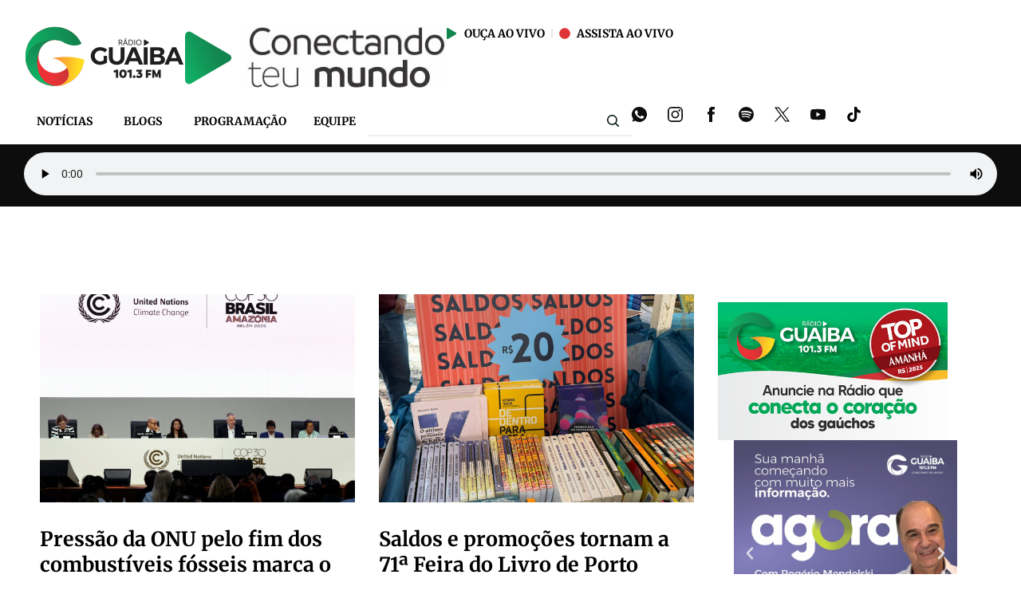

--- FILE ---
content_type: text/html; charset=UTF-8
request_url: https://guaiba.com.br/Noticias/?Noticia=370642
body_size: 27066
content:
<!DOCTYPE html>
<html lang="pt-BR">
<head>
	<meta charset="UTF-8">
	<meta name="viewport" content="width=device-width, initial-scale=1.0, viewport-fit=cover" />			<title>
			Notícias - Rádio Guaíba		</title>
		<meta name='robots' content='index, follow, max-image-preview:large, max-snippet:-1, max-video-preview:-1' />
	<style>img:is([sizes="auto" i], [sizes^="auto," i]) { contain-intrinsic-size: 3000px 1500px }</style>
	<meta property="og:title" content="Rádio Guaíba"/>
<meta property="og:description" content=""/>
<meta property="og:type" content="article"/>
<meta property="og:article:published_time" content="2025-11-10 17:48:16"/>
<meta property="og:article:modified_time" content="2025-11-10 17:48:18"/>
<meta property="og:article:tag" content="#Belém"/>
<meta property="og:article:tag" content="#cop30"/>
<meta property="og:article:tag" content="#ONU (Organização das Nações Unidas)"/>
<meta property="og:article:tag" content="Destaque principal"/>
<meta name="twitter:card" content="summary">
<meta name="twitter:title" content="Rádio Guaíba"/>
<meta name="twitter:description" content=""/>

	<!-- This site is optimized with the Yoast SEO plugin v25.9 - https://yoast.com/wordpress/plugins/seo/ -->
	<link rel="canonical" href="https://guaiba.com.br/noticias/" />
	<link rel="next" href="https://guaiba.com.br/noticias/page/2/" />
	<meta property="og:url" content="https://guaiba.com.br/noticias/" />
	<meta property="og:site_name" content="Rádio Guaíba" />
	<script type="application/ld+json" class="yoast-schema-graph">{"@context":"https://schema.org","@graph":[{"@type":["WebPage","CollectionPage"],"@id":"https://guaiba.com.br/noticias/","url":"https://guaiba.com.br/noticias/","name":"Notícias - Rádio Guaíba","isPartOf":{"@id":"https://guaiba.com.br/#website"},"datePublished":"2025-06-17T19:48:08+00:00","dateModified":"2025-06-17T19:48:09+00:00","breadcrumb":{"@id":"https://guaiba.com.br/noticias/#breadcrumb"},"inLanguage":"pt-BR"},{"@type":"BreadcrumbList","@id":"https://guaiba.com.br/noticias/#breadcrumb","itemListElement":[{"@type":"ListItem","position":1,"name":"Início","item":"https://guaiba.com.br/"},{"@type":"ListItem","position":2,"name":"Notícias"}]},{"@type":"WebSite","@id":"https://guaiba.com.br/#website","url":"https://guaiba.com.br/","name":"Rádio Guaíba","description":"","publisher":{"@id":"https://guaiba.com.br/#organization"},"potentialAction":[{"@type":"SearchAction","target":{"@type":"EntryPoint","urlTemplate":"https://guaiba.com.br/?s={search_term_string}"},"query-input":{"@type":"PropertyValueSpecification","valueRequired":true,"valueName":"search_term_string"}}],"inLanguage":"pt-BR"},{"@type":"Organization","@id":"https://guaiba.com.br/#organization","name":"Rádio Guaíba","url":"https://guaiba.com.br/","logo":{"@type":"ImageObject","inLanguage":"pt-BR","@id":"https://guaiba.com.br/#/schema/logo/image/","url":"https://guaiba.com.br/wp-content/uploads/2025/03/svgviewer-output.svg","contentUrl":"https://guaiba.com.br/wp-content/uploads/2025/03/svgviewer-output.svg","width":202,"height":76,"caption":"Rádio Guaíba"},"image":{"@id":"https://guaiba.com.br/#/schema/logo/image/"}}]}</script>
	<!-- / Yoast SEO plugin. -->


<link rel='dns-prefetch' href='//stats.wp.com' />
<link rel='dns-prefetch' href='//widgets.wp.com' />
<link rel='dns-prefetch' href='//s0.wp.com' />
<link rel='dns-prefetch' href='//0.gravatar.com' />
<link rel='dns-prefetch' href='//1.gravatar.com' />
<link rel='dns-prefetch' href='//2.gravatar.com' />
<link rel="alternate" type="application/rss+xml" title="Feed para Rádio Guaíba &raquo;" href="https://guaiba.com.br/feed/" />
<link rel="alternate" type="application/rss+xml" title="Feed de comentários para Rádio Guaíba &raquo;" href="https://guaiba.com.br/comments/feed/" />
<script type="text/javascript">
/* <![CDATA[ */
window._wpemojiSettings = {"baseUrl":"https:\/\/s.w.org\/images\/core\/emoji\/16.0.1\/72x72\/","ext":".png","svgUrl":"https:\/\/s.w.org\/images\/core\/emoji\/16.0.1\/svg\/","svgExt":".svg","source":{"concatemoji":"https:\/\/guaiba.com.br\/wp-includes\/js\/wp-emoji-release.min.js"}};
/*! This file is auto-generated */
!function(s,n){var o,i,e;function c(e){try{var t={supportTests:e,timestamp:(new Date).valueOf()};sessionStorage.setItem(o,JSON.stringify(t))}catch(e){}}function p(e,t,n){e.clearRect(0,0,e.canvas.width,e.canvas.height),e.fillText(t,0,0);var t=new Uint32Array(e.getImageData(0,0,e.canvas.width,e.canvas.height).data),a=(e.clearRect(0,0,e.canvas.width,e.canvas.height),e.fillText(n,0,0),new Uint32Array(e.getImageData(0,0,e.canvas.width,e.canvas.height).data));return t.every(function(e,t){return e===a[t]})}function u(e,t){e.clearRect(0,0,e.canvas.width,e.canvas.height),e.fillText(t,0,0);for(var n=e.getImageData(16,16,1,1),a=0;a<n.data.length;a++)if(0!==n.data[a])return!1;return!0}function f(e,t,n,a){switch(t){case"flag":return n(e,"\ud83c\udff3\ufe0f\u200d\u26a7\ufe0f","\ud83c\udff3\ufe0f\u200b\u26a7\ufe0f")?!1:!n(e,"\ud83c\udde8\ud83c\uddf6","\ud83c\udde8\u200b\ud83c\uddf6")&&!n(e,"\ud83c\udff4\udb40\udc67\udb40\udc62\udb40\udc65\udb40\udc6e\udb40\udc67\udb40\udc7f","\ud83c\udff4\u200b\udb40\udc67\u200b\udb40\udc62\u200b\udb40\udc65\u200b\udb40\udc6e\u200b\udb40\udc67\u200b\udb40\udc7f");case"emoji":return!a(e,"\ud83e\udedf")}return!1}function g(e,t,n,a){var r="undefined"!=typeof WorkerGlobalScope&&self instanceof WorkerGlobalScope?new OffscreenCanvas(300,150):s.createElement("canvas"),o=r.getContext("2d",{willReadFrequently:!0}),i=(o.textBaseline="top",o.font="600 32px Arial",{});return e.forEach(function(e){i[e]=t(o,e,n,a)}),i}function t(e){var t=s.createElement("script");t.src=e,t.defer=!0,s.head.appendChild(t)}"undefined"!=typeof Promise&&(o="wpEmojiSettingsSupports",i=["flag","emoji"],n.supports={everything:!0,everythingExceptFlag:!0},e=new Promise(function(e){s.addEventListener("DOMContentLoaded",e,{once:!0})}),new Promise(function(t){var n=function(){try{var e=JSON.parse(sessionStorage.getItem(o));if("object"==typeof e&&"number"==typeof e.timestamp&&(new Date).valueOf()<e.timestamp+604800&&"object"==typeof e.supportTests)return e.supportTests}catch(e){}return null}();if(!n){if("undefined"!=typeof Worker&&"undefined"!=typeof OffscreenCanvas&&"undefined"!=typeof URL&&URL.createObjectURL&&"undefined"!=typeof Blob)try{var e="postMessage("+g.toString()+"("+[JSON.stringify(i),f.toString(),p.toString(),u.toString()].join(",")+"));",a=new Blob([e],{type:"text/javascript"}),r=new Worker(URL.createObjectURL(a),{name:"wpTestEmojiSupports"});return void(r.onmessage=function(e){c(n=e.data),r.terminate(),t(n)})}catch(e){}c(n=g(i,f,p,u))}t(n)}).then(function(e){for(var t in e)n.supports[t]=e[t],n.supports.everything=n.supports.everything&&n.supports[t],"flag"!==t&&(n.supports.everythingExceptFlag=n.supports.everythingExceptFlag&&n.supports[t]);n.supports.everythingExceptFlag=n.supports.everythingExceptFlag&&!n.supports.flag,n.DOMReady=!1,n.readyCallback=function(){n.DOMReady=!0}}).then(function(){return e}).then(function(){var e;n.supports.everything||(n.readyCallback(),(e=n.source||{}).concatemoji?t(e.concatemoji):e.wpemoji&&e.twemoji&&(t(e.twemoji),t(e.wpemoji)))}))}((window,document),window._wpemojiSettings);
/* ]]> */
</script>
<link rel='stylesheet' id='scap.flashblock-css' href='https://guaiba.com.br/wp-content/plugins/compact-wp-audio-player/css/flashblock.css' type='text/css' media='all' />
<link rel='stylesheet' id='scap.player-css' href='https://guaiba.com.br/wp-content/plugins/compact-wp-audio-player/css/player.css' type='text/css' media='all' />
<style id='wp-emoji-styles-inline-css' type='text/css'>

	img.wp-smiley, img.emoji {
		display: inline !important;
		border: none !important;
		box-shadow: none !important;
		height: 1em !important;
		width: 1em !important;
		margin: 0 0.07em !important;
		vertical-align: -0.1em !important;
		background: none !important;
		padding: 0 !important;
	}
</style>
<link rel='stylesheet' id='wp-block-library-css' href='https://guaiba.com.br/wp-includes/css/dist/block-library/style.min.css' type='text/css' media='all' />
<style id='classic-theme-styles-inline-css' type='text/css'>
/*! This file is auto-generated */
.wp-block-button__link{color:#fff;background-color:#32373c;border-radius:9999px;box-shadow:none;text-decoration:none;padding:calc(.667em + 2px) calc(1.333em + 2px);font-size:1.125em}.wp-block-file__button{background:#32373c;color:#fff;text-decoration:none}
</style>
<link rel='stylesheet' id='mediaelement-css' href='https://guaiba.com.br/wp-includes/js/mediaelement/mediaelementplayer-legacy.min.css' type='text/css' media='all' />
<link rel='stylesheet' id='wp-mediaelement-css' href='https://guaiba.com.br/wp-includes/js/mediaelement/wp-mediaelement.min.css' type='text/css' media='all' />
<style id='jetpack-sharing-buttons-style-inline-css' type='text/css'>
.jetpack-sharing-buttons__services-list{display:flex;flex-direction:row;flex-wrap:wrap;gap:0;list-style-type:none;margin:5px;padding:0}.jetpack-sharing-buttons__services-list.has-small-icon-size{font-size:12px}.jetpack-sharing-buttons__services-list.has-normal-icon-size{font-size:16px}.jetpack-sharing-buttons__services-list.has-large-icon-size{font-size:24px}.jetpack-sharing-buttons__services-list.has-huge-icon-size{font-size:36px}@media print{.jetpack-sharing-buttons__services-list{display:none!important}}.editor-styles-wrapper .wp-block-jetpack-sharing-buttons{gap:0;padding-inline-start:0}ul.jetpack-sharing-buttons__services-list.has-background{padding:1.25em 2.375em}
</style>
<style id='global-styles-inline-css' type='text/css'>
:root{--wp--preset--aspect-ratio--square: 1;--wp--preset--aspect-ratio--4-3: 4/3;--wp--preset--aspect-ratio--3-4: 3/4;--wp--preset--aspect-ratio--3-2: 3/2;--wp--preset--aspect-ratio--2-3: 2/3;--wp--preset--aspect-ratio--16-9: 16/9;--wp--preset--aspect-ratio--9-16: 9/16;--wp--preset--color--black: #000000;--wp--preset--color--cyan-bluish-gray: #abb8c3;--wp--preset--color--white: #ffffff;--wp--preset--color--pale-pink: #f78da7;--wp--preset--color--vivid-red: #cf2e2e;--wp--preset--color--luminous-vivid-orange: #ff6900;--wp--preset--color--luminous-vivid-amber: #fcb900;--wp--preset--color--light-green-cyan: #7bdcb5;--wp--preset--color--vivid-green-cyan: #00d084;--wp--preset--color--pale-cyan-blue: #8ed1fc;--wp--preset--color--vivid-cyan-blue: #0693e3;--wp--preset--color--vivid-purple: #9b51e0;--wp--preset--gradient--vivid-cyan-blue-to-vivid-purple: linear-gradient(135deg,rgba(6,147,227,1) 0%,rgb(155,81,224) 100%);--wp--preset--gradient--light-green-cyan-to-vivid-green-cyan: linear-gradient(135deg,rgb(122,220,180) 0%,rgb(0,208,130) 100%);--wp--preset--gradient--luminous-vivid-amber-to-luminous-vivid-orange: linear-gradient(135deg,rgba(252,185,0,1) 0%,rgba(255,105,0,1) 100%);--wp--preset--gradient--luminous-vivid-orange-to-vivid-red: linear-gradient(135deg,rgba(255,105,0,1) 0%,rgb(207,46,46) 100%);--wp--preset--gradient--very-light-gray-to-cyan-bluish-gray: linear-gradient(135deg,rgb(238,238,238) 0%,rgb(169,184,195) 100%);--wp--preset--gradient--cool-to-warm-spectrum: linear-gradient(135deg,rgb(74,234,220) 0%,rgb(151,120,209) 20%,rgb(207,42,186) 40%,rgb(238,44,130) 60%,rgb(251,105,98) 80%,rgb(254,248,76) 100%);--wp--preset--gradient--blush-light-purple: linear-gradient(135deg,rgb(255,206,236) 0%,rgb(152,150,240) 100%);--wp--preset--gradient--blush-bordeaux: linear-gradient(135deg,rgb(254,205,165) 0%,rgb(254,45,45) 50%,rgb(107,0,62) 100%);--wp--preset--gradient--luminous-dusk: linear-gradient(135deg,rgb(255,203,112) 0%,rgb(199,81,192) 50%,rgb(65,88,208) 100%);--wp--preset--gradient--pale-ocean: linear-gradient(135deg,rgb(255,245,203) 0%,rgb(182,227,212) 50%,rgb(51,167,181) 100%);--wp--preset--gradient--electric-grass: linear-gradient(135deg,rgb(202,248,128) 0%,rgb(113,206,126) 100%);--wp--preset--gradient--midnight: linear-gradient(135deg,rgb(2,3,129) 0%,rgb(40,116,252) 100%);--wp--preset--font-size--small: 13px;--wp--preset--font-size--medium: 20px;--wp--preset--font-size--large: 36px;--wp--preset--font-size--x-large: 42px;--wp--preset--spacing--20: 0.44rem;--wp--preset--spacing--30: 0.67rem;--wp--preset--spacing--40: 1rem;--wp--preset--spacing--50: 1.5rem;--wp--preset--spacing--60: 2.25rem;--wp--preset--spacing--70: 3.38rem;--wp--preset--spacing--80: 5.06rem;--wp--preset--shadow--natural: 6px 6px 9px rgba(0, 0, 0, 0.2);--wp--preset--shadow--deep: 12px 12px 50px rgba(0, 0, 0, 0.4);--wp--preset--shadow--sharp: 6px 6px 0px rgba(0, 0, 0, 0.2);--wp--preset--shadow--outlined: 6px 6px 0px -3px rgba(255, 255, 255, 1), 6px 6px rgba(0, 0, 0, 1);--wp--preset--shadow--crisp: 6px 6px 0px rgba(0, 0, 0, 1);}:where(.is-layout-flex){gap: 0.5em;}:where(.is-layout-grid){gap: 0.5em;}body .is-layout-flex{display: flex;}.is-layout-flex{flex-wrap: wrap;align-items: center;}.is-layout-flex > :is(*, div){margin: 0;}body .is-layout-grid{display: grid;}.is-layout-grid > :is(*, div){margin: 0;}:where(.wp-block-columns.is-layout-flex){gap: 2em;}:where(.wp-block-columns.is-layout-grid){gap: 2em;}:where(.wp-block-post-template.is-layout-flex){gap: 1.25em;}:where(.wp-block-post-template.is-layout-grid){gap: 1.25em;}.has-black-color{color: var(--wp--preset--color--black) !important;}.has-cyan-bluish-gray-color{color: var(--wp--preset--color--cyan-bluish-gray) !important;}.has-white-color{color: var(--wp--preset--color--white) !important;}.has-pale-pink-color{color: var(--wp--preset--color--pale-pink) !important;}.has-vivid-red-color{color: var(--wp--preset--color--vivid-red) !important;}.has-luminous-vivid-orange-color{color: var(--wp--preset--color--luminous-vivid-orange) !important;}.has-luminous-vivid-amber-color{color: var(--wp--preset--color--luminous-vivid-amber) !important;}.has-light-green-cyan-color{color: var(--wp--preset--color--light-green-cyan) !important;}.has-vivid-green-cyan-color{color: var(--wp--preset--color--vivid-green-cyan) !important;}.has-pale-cyan-blue-color{color: var(--wp--preset--color--pale-cyan-blue) !important;}.has-vivid-cyan-blue-color{color: var(--wp--preset--color--vivid-cyan-blue) !important;}.has-vivid-purple-color{color: var(--wp--preset--color--vivid-purple) !important;}.has-black-background-color{background-color: var(--wp--preset--color--black) !important;}.has-cyan-bluish-gray-background-color{background-color: var(--wp--preset--color--cyan-bluish-gray) !important;}.has-white-background-color{background-color: var(--wp--preset--color--white) !important;}.has-pale-pink-background-color{background-color: var(--wp--preset--color--pale-pink) !important;}.has-vivid-red-background-color{background-color: var(--wp--preset--color--vivid-red) !important;}.has-luminous-vivid-orange-background-color{background-color: var(--wp--preset--color--luminous-vivid-orange) !important;}.has-luminous-vivid-amber-background-color{background-color: var(--wp--preset--color--luminous-vivid-amber) !important;}.has-light-green-cyan-background-color{background-color: var(--wp--preset--color--light-green-cyan) !important;}.has-vivid-green-cyan-background-color{background-color: var(--wp--preset--color--vivid-green-cyan) !important;}.has-pale-cyan-blue-background-color{background-color: var(--wp--preset--color--pale-cyan-blue) !important;}.has-vivid-cyan-blue-background-color{background-color: var(--wp--preset--color--vivid-cyan-blue) !important;}.has-vivid-purple-background-color{background-color: var(--wp--preset--color--vivid-purple) !important;}.has-black-border-color{border-color: var(--wp--preset--color--black) !important;}.has-cyan-bluish-gray-border-color{border-color: var(--wp--preset--color--cyan-bluish-gray) !important;}.has-white-border-color{border-color: var(--wp--preset--color--white) !important;}.has-pale-pink-border-color{border-color: var(--wp--preset--color--pale-pink) !important;}.has-vivid-red-border-color{border-color: var(--wp--preset--color--vivid-red) !important;}.has-luminous-vivid-orange-border-color{border-color: var(--wp--preset--color--luminous-vivid-orange) !important;}.has-luminous-vivid-amber-border-color{border-color: var(--wp--preset--color--luminous-vivid-amber) !important;}.has-light-green-cyan-border-color{border-color: var(--wp--preset--color--light-green-cyan) !important;}.has-vivid-green-cyan-border-color{border-color: var(--wp--preset--color--vivid-green-cyan) !important;}.has-pale-cyan-blue-border-color{border-color: var(--wp--preset--color--pale-cyan-blue) !important;}.has-vivid-cyan-blue-border-color{border-color: var(--wp--preset--color--vivid-cyan-blue) !important;}.has-vivid-purple-border-color{border-color: var(--wp--preset--color--vivid-purple) !important;}.has-vivid-cyan-blue-to-vivid-purple-gradient-background{background: var(--wp--preset--gradient--vivid-cyan-blue-to-vivid-purple) !important;}.has-light-green-cyan-to-vivid-green-cyan-gradient-background{background: var(--wp--preset--gradient--light-green-cyan-to-vivid-green-cyan) !important;}.has-luminous-vivid-amber-to-luminous-vivid-orange-gradient-background{background: var(--wp--preset--gradient--luminous-vivid-amber-to-luminous-vivid-orange) !important;}.has-luminous-vivid-orange-to-vivid-red-gradient-background{background: var(--wp--preset--gradient--luminous-vivid-orange-to-vivid-red) !important;}.has-very-light-gray-to-cyan-bluish-gray-gradient-background{background: var(--wp--preset--gradient--very-light-gray-to-cyan-bluish-gray) !important;}.has-cool-to-warm-spectrum-gradient-background{background: var(--wp--preset--gradient--cool-to-warm-spectrum) !important;}.has-blush-light-purple-gradient-background{background: var(--wp--preset--gradient--blush-light-purple) !important;}.has-blush-bordeaux-gradient-background{background: var(--wp--preset--gradient--blush-bordeaux) !important;}.has-luminous-dusk-gradient-background{background: var(--wp--preset--gradient--luminous-dusk) !important;}.has-pale-ocean-gradient-background{background: var(--wp--preset--gradient--pale-ocean) !important;}.has-electric-grass-gradient-background{background: var(--wp--preset--gradient--electric-grass) !important;}.has-midnight-gradient-background{background: var(--wp--preset--gradient--midnight) !important;}.has-small-font-size{font-size: var(--wp--preset--font-size--small) !important;}.has-medium-font-size{font-size: var(--wp--preset--font-size--medium) !important;}.has-large-font-size{font-size: var(--wp--preset--font-size--large) !important;}.has-x-large-font-size{font-size: var(--wp--preset--font-size--x-large) !important;}
:where(.wp-block-post-template.is-layout-flex){gap: 1.25em;}:where(.wp-block-post-template.is-layout-grid){gap: 1.25em;}
:where(.wp-block-columns.is-layout-flex){gap: 2em;}:where(.wp-block-columns.is-layout-grid){gap: 2em;}
:root :where(.wp-block-pullquote){font-size: 1.5em;line-height: 1.6;}
</style>
<link rel='stylesheet' id='jetpack_likes-css' href='https://guaiba.com.br/wp-content/plugins/jetpack/modules/likes/style.css' type='text/css' media='all' />
<link rel='stylesheet' id='elementor-frontend-css' href='https://guaiba.com.br/wp-content/plugins/elementor/assets/css/frontend.min.css' type='text/css' media='all' />
<link rel='stylesheet' id='widget-image-css' href='https://guaiba.com.br/wp-content/plugins/elementor/assets/css/widget-image.min.css' type='text/css' media='all' />
<link rel='stylesheet' id='widget-icon-list-css' href='https://guaiba.com.br/wp-content/plugins/elementor/assets/css/widget-icon-list.min.css' type='text/css' media='all' />
<link rel='stylesheet' id='widget-heading-css' href='https://guaiba.com.br/wp-content/plugins/elementor/assets/css/widget-heading.min.css' type='text/css' media='all' />
<link rel='stylesheet' id='widget-loop-common-css' href='https://guaiba.com.br/wp-content/plugins/elementor-pro/assets/css/widget-loop-common.min.css' type='text/css' media='all' />
<link rel='stylesheet' id='widget-loop-grid-css' href='https://guaiba.com.br/wp-content/plugins/elementor-pro/assets/css/widget-loop-grid.min.css' type='text/css' media='all' />
<link rel='stylesheet' id='widget-nav-menu-css' href='https://guaiba.com.br/wp-content/plugins/elementor-pro/assets/css/widget-nav-menu.min.css' type='text/css' media='all' />
<link rel='stylesheet' id='e-animation-fadeIn-css' href='https://guaiba.com.br/wp-content/plugins/elementor/assets/lib/animations/styles/fadeIn.min.css' type='text/css' media='all' />
<link rel='stylesheet' id='widget-mega-menu-css' href='https://guaiba.com.br/wp-content/plugins/elementor-pro/assets/css/widget-mega-menu.min.css' type='text/css' media='all' />
<link rel='stylesheet' id='widget-divider-css' href='https://guaiba.com.br/wp-content/plugins/elementor/assets/css/widget-divider.min.css' type='text/css' media='all' />
<link rel='stylesheet' id='swiper-css' href='https://guaiba.com.br/wp-content/plugins/elementor/assets/lib/swiper/v8/css/swiper.min.css' type='text/css' media='all' />
<link rel='stylesheet' id='e-swiper-css' href='https://guaiba.com.br/wp-content/plugins/elementor/assets/css/conditionals/e-swiper.min.css' type='text/css' media='all' />
<link rel='stylesheet' id='widget-image-carousel-css' href='https://guaiba.com.br/wp-content/plugins/elementor/assets/css/widget-image-carousel.min.css' type='text/css' media='all' />
<link rel='stylesheet' id='widget-posts-css' href='https://guaiba.com.br/wp-content/plugins/elementor-pro/assets/css/widget-posts.min.css' type='text/css' media='all' />
<link rel='stylesheet' id='elementor-post-680123-css' href='https://guaiba.com.br/wp-content/uploads/elementor/css/post-680123.css' type='text/css' media='all' />
<link rel='stylesheet' id='elementor-post-680176-css' href='https://guaiba.com.br/wp-content/uploads/elementor/css/post-680176.css' type='text/css' media='all' />
<link rel='stylesheet' id='elementor-post-680153-css' href='https://guaiba.com.br/wp-content/uploads/elementor/css/post-680153.css' type='text/css' media='all' />
<link rel='stylesheet' id='elementor-post-680148-css' href='https://guaiba.com.br/wp-content/uploads/elementor/css/post-680148.css' type='text/css' media='all' />
<link rel='stylesheet' id='bones-stylesheet-css' href='https://guaiba.com.br/wp-content/themes/bones_elementor/library/css/style.css' type='text/css' media='all' />
<!--[if lt IE 9]>
<link rel='stylesheet' id='bones-ie-only-css' href='https://guaiba.com.br/wp-content/themes/bones_elementor/library/css/ie.css' type='text/css' media='all' />
<![endif]-->
<link rel='stylesheet' id='elementor-gf-local-merriweather-css' href='https://guaiba.com.br/wp-content/uploads/elementor/google-fonts/css/merriweather.css' type='text/css' media='all' />
<link rel='stylesheet' id='elementor-gf-local-roboto-css' href='https://guaiba.com.br/wp-content/uploads/elementor/google-fonts/css/roboto.css' type='text/css' media='all' />
<script type="text/javascript" src="https://guaiba.com.br/wp-content/plugins/compact-wp-audio-player/js/soundmanager2-nodebug-jsmin.js" id="scap.soundmanager2-js"></script>
<script type="text/javascript" src="https://guaiba.com.br/wp-includes/js/jquery/jquery.min.js" id="jquery-core-js"></script>
<script type="text/javascript" src="https://guaiba.com.br/wp-includes/js/jquery/jquery-migrate.min.js" id="jquery-migrate-js"></script>
<script type="text/javascript" src="https://guaiba.com.br/wp-content/themes/bones_elementor/library/js/libs/modernizr.custom.min.js" id="bones-modernizr-js"></script>
<link rel="https://api.w.org/" href="https://guaiba.com.br/wp-json/" />	<style>img#wpstats{display:none}</style>
		<meta name="generator" content="Elementor 3.29.0; features: e_font_icon_svg, additional_custom_breakpoints, e_local_google_fonts, e_element_cache; settings: css_print_method-external, google_font-enabled, font_display-swap">
<!-- Google tag (gtag.js) -->
<script async src="https://www.googletagmanager.com/gtag/js?id=G-62920ENSJX"></script>
<script>
  window.dataLayer = window.dataLayer || [];
  function gtag(){dataLayer.push(arguments);}
  gtag('js', new Date());

  gtag('config', 'G-62920ENSJX');
</script>

<!-- Google tag (gtag.js) -->
<script async src="https://www.googletagmanager.com/gtag/js?id=G-0XZ3R40T7S"></script>
<script>
  window.dataLayer = window.dataLayer || [];
  function gtag(){dataLayer.push(arguments);}
  gtag('js', new Date());

  gtag('config', 'G-0XZ3R40T7S');
</script>
			<style>
				.e-con.e-parent:nth-of-type(n+4):not(.e-lazyloaded):not(.e-no-lazyload),
				.e-con.e-parent:nth-of-type(n+4):not(.e-lazyloaded):not(.e-no-lazyload) * {
					background-image: none !important;
				}
				@media screen and (max-height: 1024px) {
					.e-con.e-parent:nth-of-type(n+3):not(.e-lazyloaded):not(.e-no-lazyload),
					.e-con.e-parent:nth-of-type(n+3):not(.e-lazyloaded):not(.e-no-lazyload) * {
						background-image: none !important;
					}
				}
				@media screen and (max-height: 640px) {
					.e-con.e-parent:nth-of-type(n+2):not(.e-lazyloaded):not(.e-no-lazyload),
					.e-con.e-parent:nth-of-type(n+2):not(.e-lazyloaded):not(.e-no-lazyload) * {
						background-image: none !important;
					}
				}
			</style>
			<link rel="icon" href="https://guaiba.com.br/wp-content/uploads/2025/02/favicon-125x125.png" sizes="32x32" />
<link rel="icon" href="https://guaiba.com.br/wp-content/uploads/2025/02/favicon.png" sizes="192x192" />
<link rel="apple-touch-icon" href="https://guaiba.com.br/wp-content/uploads/2025/02/favicon.png" />
<meta name="msapplication-TileImage" content="https://guaiba.com.br/wp-content/uploads/2025/02/favicon.png" />
</head>
<body class="blog wp-custom-logo wp-theme-bones_elementor elementor-page-680148 elementor-default elementor-template-full-width elementor-kit-680123">
		<div data-elementor-type="header" data-elementor-id="680176" class="elementor elementor-680176 elementor-location-header" data-elementor-post-type="elementor_library">
			<div class="elementor-element elementor-element-4afc3d63 e-flex e-con-boxed e-con e-parent" data-id="4afc3d63" data-element_type="container">
					<div class="e-con-inner">
		<div class="elementor-element elementor-element-55cb82e9 e-con-full e-flex e-con e-child" data-id="55cb82e9" data-element_type="container" id="top">
				<div class="elementor-element elementor-element-61c78c20 elementor-widget__width-initial elementor-widget-mobile__width-initial elementor-widget elementor-widget-theme-site-logo elementor-widget-image" data-id="61c78c20" data-element_type="widget" data-widget_type="theme-site-logo.default">
				<div class="elementor-widget-container">
											<a href="https://guaiba.com.br">
			<img width="202" height="76" src="https://guaiba.com.br/wp-content/uploads/2025/03/svgviewer-output.svg" class="attachment-full size-full wp-image-22" alt="" />				</a>
											</div>
				</div>
				<div class="elementor-element elementor-element-3f4e124f elementor-widget-tablet__width-initial elementor-hidden-mobile elementor-widget elementor-widget-image" data-id="3f4e124f" data-element_type="widget" data-widget_type="image.default">
				<div class="elementor-widget-container">
															<img width="680" height="162" src="https://guaiba.com.br/wp-content/uploads/2025/06/svgviewer-output-1.svg" class="attachment-large size-large wp-image-680177" alt="" />															</div>
				</div>
				<div class="elementor-element elementor-element-45c37bd3 elementor-icon-list--layout-inline elementor-mobile-align-center elementor-list-item-link-full_width elementor-widget elementor-widget-icon-list" data-id="45c37bd3" data-element_type="widget" data-widget_type="icon-list.default">
				<div class="elementor-widget-container">
							<ul class="elementor-icon-list-items elementor-inline-items">
							<li class="elementor-icon-list-item elementor-inline-item">
											<a href="https://guaiba.com.br/ouca-ao-vivo/">

												<span class="elementor-icon-list-icon">
							<svg aria-hidden="true" class="e-font-icon-svg e-fas-play" viewBox="0 0 448 512" xmlns="http://www.w3.org/2000/svg"><path d="M424.4 214.7L72.4 6.6C43.8-10.3 0 6.1 0 47.9V464c0 37.5 40.7 60.1 72.4 41.3l352-208c31.4-18.5 31.5-64.1 0-82.6z"></path></svg>						</span>
										<span class="elementor-icon-list-text">Ouça ao vivo</span>
											</a>
									</li>
								<li class="elementor-icon-list-item elementor-inline-item">
											<a href="https://guaiba.com.br/veja-ao-vivo/">

												<span class="elementor-icon-list-icon">
							<svg aria-hidden="true" class="e-font-icon-svg e-fas-circle" viewBox="0 0 512 512" xmlns="http://www.w3.org/2000/svg"><path d="M256 8C119 8 8 119 8 256s111 248 248 248 248-111 248-248S393 8 256 8z"></path></svg>						</span>
										<span class="elementor-icon-list-text">Assista ao vivo</span>
											</a>
									</li>
						</ul>
						</div>
				</div>
				</div>
		<div class="elementor-element elementor-element-609c1bbc e-con-full e-flex e-con e-child" data-id="609c1bbc" data-element_type="container">
				<div class="elementor-element elementor-element-6b14a6ff elementor-widget__width-initial e-fit_to_content e-n-menu-layout-horizontal e-n-menu-tablet elementor-widget elementor-widget-n-menu" data-id="6b14a6ff" data-element_type="widget" data-settings="{&quot;menu_items&quot;:[{&quot;item_title&quot;:&quot;Not\u00edcias&quot;,&quot;_id&quot;:&quot;9606191&quot;,&quot;item_dropdown_content&quot;:&quot;yes&quot;,&quot;item_link&quot;:{&quot;url&quot;:&quot;&quot;,&quot;is_external&quot;:&quot;&quot;,&quot;nofollow&quot;:&quot;&quot;,&quot;custom_attributes&quot;:&quot;&quot;},&quot;item_icon&quot;:{&quot;value&quot;:&quot;&quot;,&quot;library&quot;:&quot;&quot;},&quot;item_icon_active&quot;:null,&quot;element_id&quot;:&quot;&quot;},{&quot;item_title&quot;:&quot;Blogs&quot;,&quot;_id&quot;:&quot;11f8efe&quot;,&quot;__dynamic__&quot;:[],&quot;item_dropdown_content&quot;:&quot;yes&quot;,&quot;item_link&quot;:{&quot;url&quot;:&quot;&quot;,&quot;is_external&quot;:&quot;&quot;,&quot;nofollow&quot;:&quot;&quot;,&quot;custom_attributes&quot;:&quot;&quot;},&quot;item_icon&quot;:{&quot;value&quot;:&quot;&quot;,&quot;library&quot;:&quot;&quot;},&quot;item_icon_active&quot;:null,&quot;element_id&quot;:&quot;&quot;},{&quot;_id&quot;:&quot;345b2dd&quot;,&quot;item_title&quot;:&quot;Programa\u00e7\u00e3o&quot;,&quot;__dynamic__&quot;:{&quot;item_link&quot;:&quot;[elementor-tag id=\&quot;04bc2d9\&quot; name=\&quot;internal-url\&quot; settings=\&quot;%7B%22type%22%3A%22post%22%2C%22post_id%22%3A%22468%22%7D\&quot;]&quot;},&quot;item_link&quot;:{&quot;url&quot;:&quot;https:\/\/guaiba.com.br\/programacao\/&quot;,&quot;is_external&quot;:&quot;&quot;,&quot;nofollow&quot;:&quot;&quot;,&quot;custom_attributes&quot;:&quot;&quot;},&quot;item_dropdown_content&quot;:&quot;no&quot;,&quot;item_icon&quot;:{&quot;value&quot;:&quot;&quot;,&quot;library&quot;:&quot;&quot;},&quot;item_icon_active&quot;:null,&quot;element_id&quot;:&quot;&quot;},{&quot;_id&quot;:&quot;ff9a4b5&quot;,&quot;item_title&quot;:&quot;Equipe&quot;,&quot;__dynamic__&quot;:{&quot;item_link&quot;:&quot;[elementor-tag id=\&quot;1e82b5b\&quot; name=\&quot;internal-url\&quot; settings=\&quot;%7B%22type%22%3A%22post%22%2C%22post_id%22%3A%22627%22%7D\&quot;]&quot;},&quot;item_dropdown_content&quot;:&quot;&quot;,&quot;item_link&quot;:{&quot;url&quot;:&quot;https:\/\/guaiba.com.br\/equipe\/&quot;,&quot;is_external&quot;:&quot;&quot;,&quot;nofollow&quot;:&quot;&quot;,&quot;custom_attributes&quot;:&quot;&quot;},&quot;item_icon&quot;:{&quot;value&quot;:&quot;&quot;,&quot;library&quot;:&quot;&quot;},&quot;item_icon_active&quot;:null,&quot;element_id&quot;:&quot;&quot;}],&quot;open_animation&quot;:&quot;fadeIn&quot;,&quot;content_horizontal_position&quot;:&quot;left&quot;,&quot;item_position_horizontal&quot;:&quot;stretch&quot;,&quot;content_width&quot;:&quot;fit_to_content&quot;,&quot;item_layout&quot;:&quot;horizontal&quot;,&quot;open_on&quot;:&quot;hover&quot;,&quot;horizontal_scroll&quot;:&quot;disable&quot;,&quot;breakpoint_selector&quot;:&quot;tablet&quot;,&quot;menu_item_title_distance_from_content&quot;:{&quot;unit&quot;:&quot;px&quot;,&quot;size&quot;:0,&quot;sizes&quot;:[]},&quot;menu_item_title_distance_from_content_tablet&quot;:{&quot;unit&quot;:&quot;px&quot;,&quot;size&quot;:&quot;&quot;,&quot;sizes&quot;:[]},&quot;menu_item_title_distance_from_content_mobile&quot;:{&quot;unit&quot;:&quot;px&quot;,&quot;size&quot;:&quot;&quot;,&quot;sizes&quot;:[]}}" data-widget_type="mega-menu.default">
				<div class="elementor-widget-container">
							<nav class="e-n-menu" data-widget-number="179" aria-label="Menu">
					<button class="e-n-menu-toggle" id="menu-toggle-179" aria-haspopup="true" aria-expanded="false" aria-controls="menubar-179" aria-label="Menu Toggle">
			<span class="e-n-menu-toggle-icon e-open">
				<svg class="e-font-icon-svg e-eicon-menu-bar" viewBox="0 0 1000 1000" xmlns="http://www.w3.org/2000/svg"><path d="M104 333H896C929 333 958 304 958 271S929 208 896 208H104C71 208 42 237 42 271S71 333 104 333ZM104 583H896C929 583 958 554 958 521S929 458 896 458H104C71 458 42 487 42 521S71 583 104 583ZM104 833H896C929 833 958 804 958 771S929 708 896 708H104C71 708 42 737 42 771S71 833 104 833Z"></path></svg>			</span>
			<span class="e-n-menu-toggle-icon e-close">
				<svg class="e-font-icon-svg e-eicon-close" viewBox="0 0 1000 1000" xmlns="http://www.w3.org/2000/svg"><path d="M742 167L500 408 258 167C246 154 233 150 217 150 196 150 179 158 167 167 154 179 150 196 150 212 150 229 154 242 171 254L408 500 167 742C138 771 138 800 167 829 196 858 225 858 254 829L496 587 738 829C750 842 767 846 783 846 800 846 817 842 829 829 842 817 846 804 846 783 846 767 842 750 829 737L588 500 833 258C863 229 863 200 833 171 804 137 775 137 742 167Z"></path></svg>			</span>
		</button>
					<div class="e-n-menu-wrapper" id="menubar-179" aria-labelledby="menu-toggle-179">
				<ul class="e-n-menu-heading">
								<li class="e-n-menu-item">
				<div id="e-n-menu-title-1791" class="e-n-menu-title">
					<div class="e-n-menu-title-container">												<span class="e-n-menu-title-text">
							Notícias						</span>
					</div>											<button id="e-n-menu-dropdown-icon-1791" class="e-n-menu-dropdown-icon e-focus" data-tab-index="1" aria-haspopup="true" aria-expanded="false" aria-controls="e-n-menu-content-1791" >
							<span class="e-n-menu-dropdown-icon-opened">
																<span class="elementor-screen-only">Close Notícias</span>
							</span>
							<span class="e-n-menu-dropdown-icon-closed">
																<span class="elementor-screen-only">Open Notícias</span>
							</span>
						</button>
									</div>
									<div class="e-n-menu-content">
						<div id="e-n-menu-content-1791" data-tab-index="1" aria-labelledby="e-n-menu-dropdown-icon-1791" class="elementor-element elementor-element-362304bf e-flex e-con-boxed e-con e-child" data-id="362304bf" data-element_type="container">
					<div class="e-con-inner">
		<div class="elementor-element elementor-element-5f776cce e-con-full e-flex e-con e-child" data-id="5f776cce" data-element_type="container" data-settings="{&quot;background_background&quot;:&quot;classic&quot;}">
		<div class="elementor-element elementor-element-2e427318 e-con-full e-flex e-con e-child" data-id="2e427318" data-element_type="container">
				<div class="elementor-element elementor-element-80e4238 elementor-widget elementor-widget-heading" data-id="80e4238" data-element_type="widget" data-widget_type="heading.default">
				<div class="elementor-widget-container">
					<h2 class="elementor-heading-title elementor-size-default">principais CATEGORIAS</h2>				</div>
				</div>
		<div class="elementor-element elementor-element-6fdce8f6 e-con-full e-flex e-con e-child" data-id="6fdce8f6" data-element_type="container">
				<div class="elementor-element elementor-element-38d17e25 elementor-icon-list--layout-traditional elementor-list-item-link-full_width elementor-widget elementor-widget-icon-list" data-id="38d17e25" data-element_type="widget" data-widget_type="icon-list.default">
				<div class="elementor-widget-container">
							<ul class="elementor-icon-list-items">
							<li class="elementor-icon-list-item">
											<a href="https://guaiba.com.br/geral/">

											<span class="elementor-icon-list-text">Geral</span>
											</a>
									</li>
								<li class="elementor-icon-list-item">
											<a href="https://guaiba.com.br/politica/">

											<span class="elementor-icon-list-text">Política</span>
											</a>
									</li>
								<li class="elementor-icon-list-item">
											<a href="https://guaiba.com.br/rural/">

											<span class="elementor-icon-list-text">Agronegócio</span>
											</a>
									</li>
						</ul>
						</div>
				</div>
				<div class="elementor-element elementor-element-4c2ef76e elementor-icon-list--layout-traditional elementor-list-item-link-full_width elementor-widget elementor-widget-icon-list" data-id="4c2ef76e" data-element_type="widget" data-widget_type="icon-list.default">
				<div class="elementor-widget-container">
							<ul class="elementor-icon-list-items">
							<li class="elementor-icon-list-item">
											<a href="https://guaiba.com.br/esporte/">

											<span class="elementor-icon-list-text">Esporte</span>
											</a>
									</li>
								<li class="elementor-icon-list-item">
											<a href="https://guaiba.com.br/policia/">

											<span class="elementor-icon-list-text">Polícia</span>
											</a>
									</li>
								<li class="elementor-icon-list-item">
											<a href="https://guaiba.com.br/cultura/">

											<span class="elementor-icon-list-text">Cultura</span>
											</a>
									</li>
						</ul>
						</div>
				</div>
				</div>
				<div class="elementor-element elementor-element-4434c129 elementor-icon-list--layout-traditional elementor-list-item-link-full_width elementor-widget elementor-widget-icon-list" data-id="4434c129" data-element_type="widget" data-widget_type="icon-list.default">
				<div class="elementor-widget-container">
							<ul class="elementor-icon-list-items">
							<li class="elementor-icon-list-item">
											<a href="https://guaiba.com.br/categorias-noticias/">

											<span class="elementor-icon-list-text">Ver todas</span>
											</a>
									</li>
						</ul>
						</div>
				</div>
				</div>
		<div class="elementor-element elementor-element-2670306 e-con-full e-flex e-con e-child" data-id="2670306" data-element_type="container">
				<div class="elementor-element elementor-element-4220c539 elementor-widget elementor-widget-heading" data-id="4220c539" data-element_type="widget" data-widget_type="heading.default">
				<div class="elementor-widget-container">
					<h2 class="elementor-heading-title elementor-size-default">Mais Lidas</h2>				</div>
				</div>
				<div class="elementor-element elementor-element-688bbc27 elementor-grid-1 elementor-grid-tablet-1 elementor-grid-mobile-1 elementor-widget elementor-widget-loop-grid" data-id="688bbc27" data-element_type="widget" data-settings="{&quot;template_id&quot;:680151,&quot;columns&quot;:1,&quot;columns_tablet&quot;:1,&quot;_skin&quot;:&quot;post&quot;,&quot;columns_mobile&quot;:&quot;1&quot;,&quot;edit_handle_selector&quot;:&quot;[data-elementor-type=\&quot;loop-item\&quot;]&quot;,&quot;row_gap&quot;:{&quot;unit&quot;:&quot;px&quot;,&quot;size&quot;:&quot;&quot;,&quot;sizes&quot;:[]},&quot;row_gap_tablet&quot;:{&quot;unit&quot;:&quot;px&quot;,&quot;size&quot;:&quot;&quot;,&quot;sizes&quot;:[]},&quot;row_gap_mobile&quot;:{&quot;unit&quot;:&quot;px&quot;,&quot;size&quot;:&quot;&quot;,&quot;sizes&quot;:[]}}" data-widget_type="loop-grid.post">
				<div class="elementor-widget-container">
							<div class="e-loop-nothing-found-message">
		</div>
						</div>
				</div>
				</div>
		<div class="elementor-element elementor-element-7374a064 e-con-full e-flex e-con e-child" data-id="7374a064" data-element_type="container">
				<div class="elementor-element elementor-element-74009211 elementor-widget elementor-widget-heading" data-id="74009211" data-element_type="widget" data-widget_type="heading.default">
				<div class="elementor-widget-container">
					<h2 class="elementor-heading-title elementor-size-default">ÚLTIMAS NOTÍCIAS</h2>				</div>
				</div>
				<div class="elementor-element elementor-element-7ef94689 elementor-grid-1 elementor-grid-tablet-1 elementor-grid-mobile-1 elementor-widget elementor-widget-loop-grid" data-id="7ef94689" data-element_type="widget" data-settings="{&quot;template_id&quot;:680151,&quot;columns&quot;:1,&quot;columns_tablet&quot;:1,&quot;_skin&quot;:&quot;post&quot;,&quot;columns_mobile&quot;:&quot;1&quot;,&quot;edit_handle_selector&quot;:&quot;[data-elementor-type=\&quot;loop-item\&quot;]&quot;,&quot;row_gap&quot;:{&quot;unit&quot;:&quot;px&quot;,&quot;size&quot;:&quot;&quot;,&quot;sizes&quot;:[]},&quot;row_gap_tablet&quot;:{&quot;unit&quot;:&quot;px&quot;,&quot;size&quot;:&quot;&quot;,&quot;sizes&quot;:[]},&quot;row_gap_mobile&quot;:{&quot;unit&quot;:&quot;px&quot;,&quot;size&quot;:&quot;&quot;,&quot;sizes&quot;:[]}}" data-widget_type="loop-grid.post">
				<div class="elementor-widget-container">
							<div class="elementor-loop-container elementor-grid">
		<style id="loop-680151">.elementor-680151 .elementor-element.elementor-element-28f85c76{--display:flex;--flex-direction:row;--container-widget-width:initial;--container-widget-height:100%;--container-widget-flex-grow:1;--container-widget-align-self:stretch;--flex-wrap-mobile:wrap;--gap:10px 10px;--row-gap:10px;--column-gap:10px;--padding-top:0px;--padding-bottom:0px;--padding-left:0px;--padding-right:0px;}.elementor-widget-theme-post-featured-image .widget-image-caption{color:var( --e-global-color-text );font-family:var( --e-global-typography-text-font-family ), Sans-serif;font-weight:var( --e-global-typography-text-font-weight );}.elementor-680151 .elementor-element.elementor-element-6042c7c7{width:var( --container-widget-width, 120px );max-width:120px;--container-widget-width:120px;--container-widget-flex-grow:0;}.elementor-680151 .elementor-element.elementor-element-6042c7c7.elementor-element{--flex-grow:0;--flex-shrink:0;}.elementor-680151 .elementor-element.elementor-element-6042c7c7 img{width:100%;height:102px;object-fit:cover;object-position:center center;}.elementor-680151 .elementor-element.elementor-element-1e68a077{--display:flex;--justify-content:space-between;--padding-top:0px;--padding-bottom:0px;--padding-left:0px;--padding-right:0px;}.elementor-widget-theme-post-title .elementor-heading-title{font-family:var( --e-global-typography-primary-font-family ), Sans-serif;font-weight:var( --e-global-typography-primary-font-weight );color:var( --e-global-color-primary );}.elementor-680151 .elementor-element.elementor-element-cad2347 .elementor-heading-title{font-family:"Merriweather", Sans-serif;font-size:14px;font-weight:700;line-height:20px;}.elementor-widget-post-info .elementor-icon-list-item:not(:last-child):after{border-color:var( --e-global-color-text );}.elementor-widget-post-info .elementor-icon-list-icon i{color:var( --e-global-color-primary );}.elementor-widget-post-info .elementor-icon-list-icon svg{fill:var( --e-global-color-primary );}.elementor-widget-post-info .elementor-icon-list-text, .elementor-widget-post-info .elementor-icon-list-text a{color:var( --e-global-color-secondary );}.elementor-widget-post-info .elementor-icon-list-item{font-family:var( --e-global-typography-text-font-family ), Sans-serif;font-weight:var( --e-global-typography-text-font-weight );}.elementor-680151 .elementor-element.elementor-element-4c08ce0f .elementor-icon-list-icon{width:14px;}.elementor-680151 .elementor-element.elementor-element-4c08ce0f .elementor-icon-list-icon i{font-size:14px;}.elementor-680151 .elementor-element.elementor-element-4c08ce0f .elementor-icon-list-icon svg{--e-icon-list-icon-size:14px;}.elementor-680151 .elementor-element.elementor-element-4c08ce0f .elementor-icon-list-text, .elementor-680151 .elementor-element.elementor-element-4c08ce0f .elementor-icon-list-text a{color:#5F5F5F;}.elementor-680151 .elementor-element.elementor-element-4c08ce0f .elementor-icon-list-item{font-family:"Roboto", Sans-serif;font-size:14px;font-weight:400;}@media(min-width:768px){.elementor-680151 .elementor-element.elementor-element-1e68a077{--width:100%;}}@media(max-width:1024px){.elementor-680151 .elementor-element.elementor-element-28f85c76{--flex-direction:column;--container-widget-width:calc( ( 1 - var( --container-widget-flex-grow ) ) * 100% );--container-widget-height:initial;--container-widget-flex-grow:0;--container-widget-align-self:initial;--flex-wrap-mobile:wrap;--justify-content:center;--align-items:center;}.elementor-680151 .elementor-element.elementor-element-6042c7c7{--container-widget-width:100%;--container-widget-flex-grow:0;width:var( --container-widget-width, 100% );max-width:100%;}.elementor-680151 .elementor-element.elementor-element-6042c7c7 img{width:100%;height:128px;object-fit:contain;object-position:center center;}.elementor-680151 .elementor-element.elementor-element-1e68a077{--flex-direction:column;--container-widget-width:100%;--container-widget-height:initial;--container-widget-flex-grow:0;--container-widget-align-self:initial;--flex-wrap-mobile:wrap;}}@media(max-width:767px){.elementor-680151 .elementor-element.elementor-element-28f85c76{--flex-direction:column;--container-widget-width:100%;--container-widget-height:initial;--container-widget-flex-grow:0;--container-widget-align-self:initial;--flex-wrap-mobile:wrap;}.elementor-680151 .elementor-element.elementor-element-6042c7c7 img{height:150px;}}</style>		<div data-elementor-type="loop-item" data-elementor-id="680151" class="elementor elementor-680151 e-loop-item e-loop-item-697321 post-697321 post type-post status-publish format-standard has-post-thumbnail hentry category-mundo tag-belem-2 tag-cop30-2 tag-onu-organizacao-das-nacoes-unidas tag-destaque-principal" data-elementor-post-type="elementor_library" data-custom-edit-handle="1">
			<div class="elementor-element elementor-element-28f85c76 e-flex e-con-boxed e-con e-parent" data-id="28f85c76" data-element_type="container">
					<div class="e-con-inner">
				<div class="elementor-element elementor-element-6042c7c7 elementor-widget__width-initial elementor-widget elementor-widget-theme-post-featured-image elementor-widget-image" data-id="6042c7c7" data-element_type="widget" data-widget_type="theme-post-featured-image.default">
				<div class="elementor-widget-container">
																<a href="https://guaiba.com.br/pressao-da-onu-pelo-fim-dos-combustiveis-fosseis-marca-o-primeiro-dia-da-cop30/">
							<img width="2560" height="1820" src="https://guaiba.com.br/wp-content/uploads/2025/11/cop30-scaled.jpg" class="attachment-full size-full wp-image-697322" alt="" srcset="https://guaiba.com.br/wp-content/uploads/2025/11/cop30-scaled.jpg 2560w, https://guaiba.com.br/wp-content/uploads/2025/11/cop30-300x213.jpg 300w, https://guaiba.com.br/wp-content/uploads/2025/11/cop30-1024x728.jpg 1024w, https://guaiba.com.br/wp-content/uploads/2025/11/cop30-768x546.jpg 768w, https://guaiba.com.br/wp-content/uploads/2025/11/cop30-1536x1092.jpg 1536w, https://guaiba.com.br/wp-content/uploads/2025/11/cop30-2048x1456.jpg 2048w" sizes="(max-width: 2560px) 100vw, 2560px" />								</a>
															</div>
				</div>
		<div class="elementor-element elementor-element-1e68a077 e-con-full e-flex e-con e-child" data-id="1e68a077" data-element_type="container">
				<div class="elementor-element elementor-element-cad2347 elementor-widget elementor-widget-theme-post-title elementor-page-title elementor-widget-heading" data-id="cad2347" data-element_type="widget" data-widget_type="theme-post-title.default">
				<div class="elementor-widget-container">
					<h1 class="elementor-heading-title elementor-size-default"><a href="https://guaiba.com.br/pressao-da-onu-pelo-fim-dos-combustiveis-fosseis-marca-o-primeiro-dia-da-cop30/">Pressão da ONU pelo fim dos combustíveis fósseis marca o primeiro dia da COP30</a></h1>				</div>
				</div>
				<div class="elementor-element elementor-element-4c08ce0f elementor-widget elementor-widget-post-info" data-id="4c08ce0f" data-element_type="widget" data-widget_type="post-info.default">
				<div class="elementor-widget-container">
							<ul class="elementor-inline-items elementor-icon-list-items elementor-post-info">
								<li class="elementor-icon-list-item elementor-repeater-item-641de13 elementor-inline-item" itemprop="datePublished">
						<a href="https://guaiba.com.br/2025/11/10/">
														<span class="elementor-icon-list-text elementor-post-info__item elementor-post-info__item--type-date">
										<time>10/11/2025 - 05:48</time>					</span>
									</a>
				</li>
				</ul>
						</div>
				</div>
				</div>
					</div>
				</div>
				</div>
				<div data-elementor-type="loop-item" data-elementor-id="680151" class="elementor elementor-680151 e-loop-item e-loop-item-697318 post-697318 post type-post status-publish format-standard has-post-thumbnail hentry category-cultura tag-71a-feira-do-livro-de-porto-alegre tag-arte-e-agenda tag-feira-do-livro-2 tag-feira-do-livro-de-porto-alegre tag-livros tag-saldos" data-elementor-post-type="elementor_library" data-custom-edit-handle="1">
			<div class="elementor-element elementor-element-28f85c76 e-flex e-con-boxed e-con e-parent" data-id="28f85c76" data-element_type="container">
					<div class="e-con-inner">
				<div class="elementor-element elementor-element-6042c7c7 elementor-widget__width-initial elementor-widget elementor-widget-theme-post-featured-image elementor-widget-image" data-id="6042c7c7" data-element_type="widget" data-widget_type="theme-post-featured-image.default">
				<div class="elementor-widget-container">
																<a href="https://guaiba.com.br/saldos-e-promocoes-tornam-a-71a-feira-do-livro-de-porto-alegre-ainda-mais-atrativa/">
							<img width="1280" height="960" src="https://guaiba.com.br/wp-content/uploads/2025/11/feiradolivro.jpeg" class="attachment-full size-full wp-image-697319" alt="" srcset="https://guaiba.com.br/wp-content/uploads/2025/11/feiradolivro.jpeg 1280w, https://guaiba.com.br/wp-content/uploads/2025/11/feiradolivro-300x225.jpeg 300w, https://guaiba.com.br/wp-content/uploads/2025/11/feiradolivro-1024x768.jpeg 1024w, https://guaiba.com.br/wp-content/uploads/2025/11/feiradolivro-768x576.jpeg 768w" sizes="(max-width: 1280px) 100vw, 1280px" />								</a>
															</div>
				</div>
		<div class="elementor-element elementor-element-1e68a077 e-con-full e-flex e-con e-child" data-id="1e68a077" data-element_type="container">
				<div class="elementor-element elementor-element-cad2347 elementor-widget elementor-widget-theme-post-title elementor-page-title elementor-widget-heading" data-id="cad2347" data-element_type="widget" data-widget_type="theme-post-title.default">
				<div class="elementor-widget-container">
					<h1 class="elementor-heading-title elementor-size-default"><a href="https://guaiba.com.br/saldos-e-promocoes-tornam-a-71a-feira-do-livro-de-porto-alegre-ainda-mais-atrativa/">Saldos e promoções tornam a 71ª Feira do Livro de Porto Alegre ainda mais atrativa</a></h1>				</div>
				</div>
				<div class="elementor-element elementor-element-4c08ce0f elementor-widget elementor-widget-post-info" data-id="4c08ce0f" data-element_type="widget" data-widget_type="post-info.default">
				<div class="elementor-widget-container">
							<ul class="elementor-inline-items elementor-icon-list-items elementor-post-info">
								<li class="elementor-icon-list-item elementor-repeater-item-641de13 elementor-inline-item" itemprop="datePublished">
						<a href="https://guaiba.com.br/2025/11/10/">
														<span class="elementor-icon-list-text elementor-post-info__item elementor-post-info__item--type-date">
										<time>10/11/2025 - 05:15</time>					</span>
									</a>
				</li>
				</ul>
						</div>
				</div>
				</div>
					</div>
				</div>
				</div>
				</div>
		
						</div>
				</div>
				</div>
				</div>
					</div>
				</div>
							</div>
							</li>
					<li class="e-n-menu-item">
				<div id="e-n-menu-title-1792" class="e-n-menu-title">
					<div class="e-n-menu-title-container">												<span class="e-n-menu-title-text">
							Blogs						</span>
					</div>											<button id="e-n-menu-dropdown-icon-1792" class="e-n-menu-dropdown-icon e-focus" data-tab-index="2" aria-haspopup="true" aria-expanded="false" aria-controls="e-n-menu-content-1792" >
							<span class="e-n-menu-dropdown-icon-opened">
																<span class="elementor-screen-only">Close Blogs</span>
							</span>
							<span class="e-n-menu-dropdown-icon-closed">
																<span class="elementor-screen-only">Open Blogs</span>
							</span>
						</button>
									</div>
									<div class="e-n-menu-content">
						<div id="e-n-menu-content-1792" data-tab-index="2" aria-labelledby="e-n-menu-dropdown-icon-1792" class="elementor-element elementor-element-35481a30 e-flex e-con-boxed e-con e-child" data-id="35481a30" data-element_type="container">
					<div class="e-con-inner">
				<div class="elementor-element elementor-element-7cd07243 elementor-nav-menu--dropdown-tablet elementor-nav-menu__text-align-aside elementor-nav-menu--toggle elementor-nav-menu--burger elementor-widget elementor-widget-nav-menu" data-id="7cd07243" data-element_type="widget" data-settings="{&quot;layout&quot;:&quot;vertical&quot;,&quot;submenu_icon&quot;:{&quot;value&quot;:&quot;&lt;svg class=\&quot;e-font-icon-svg e-fas-caret-down\&quot; viewBox=\&quot;0 0 320 512\&quot; xmlns=\&quot;http:\/\/www.w3.org\/2000\/svg\&quot;&gt;&lt;path d=\&quot;M31.3 192h257.3c17.8 0 26.7 21.5 14.1 34.1L174.1 354.8c-7.8 7.8-20.5 7.8-28.3 0L17.2 226.1C4.6 213.5 13.5 192 31.3 192z\&quot;&gt;&lt;\/path&gt;&lt;\/svg&gt;&quot;,&quot;library&quot;:&quot;fa-solid&quot;},&quot;toggle&quot;:&quot;burger&quot;}" data-widget_type="nav-menu.default">
				<div class="elementor-widget-container">
								<nav aria-label="Menu" class="elementor-nav-menu--main elementor-nav-menu__container elementor-nav-menu--layout-vertical e--pointer-underline e--animation-fade">
				<ul id="menu-1-7cd07243" class="elementor-nav-menu sm-vertical"><li class="menu-item menu-item-type-taxonomy menu-item-object-category menu-item-827"><a href="https://guaiba.com.br/blog-da-maria-luiza-benitez/" class="elementor-item">Blog da Maria Luiza Benitez</a></li>
<li class="menu-item menu-item-type-taxonomy menu-item-object-category menu-item-828"><a href="https://guaiba.com.br/blog-do-almir-freitas/" class="elementor-item">Blog do Almir Freitas</a></li>
<li class="menu-item menu-item-type-taxonomy menu-item-object-category menu-item-682611"><a href="https://guaiba.com.br/blog-do-gutieri-sanchez/" class="elementor-item">Blog do Gutiéri Sanchez</a></li>
<li class="menu-item menu-item-type-taxonomy menu-item-object-category menu-item-682612"><a href="https://guaiba.com.br/nocaute-guaiba/" class="elementor-item">Blog Nocaute, com Marcel Horowitz</a></li>
<li class="menu-item menu-item-type-custom menu-item-object-custom menu-item-846"><a target="_blank" href="http://jurandirsoares.com.br" class="elementor-item">Blog do Jurandir Soares</a></li>
<li class="menu-item menu-item-type-taxonomy menu-item-object-category menu-item-687929"><a href="https://guaiba.com.br/blog-ecogincana/" class="elementor-item">Blog ECOGincana</a></li>
<li class="menu-item menu-item-type-taxonomy menu-item-object-category menu-item-696722"><a href="https://guaiba.com.br/blog-oficina-de-jornalismo/" class="elementor-item">Blog Oficina de Jornalismo</a></li>
</ul>			</nav>
					<div class="elementor-menu-toggle" role="button" tabindex="0" aria-label="Menu Toggle" aria-expanded="false">
			<svg aria-hidden="true" role="presentation" class="elementor-menu-toggle__icon--open e-font-icon-svg e-eicon-menu-bar" viewBox="0 0 1000 1000" xmlns="http://www.w3.org/2000/svg"><path d="M104 333H896C929 333 958 304 958 271S929 208 896 208H104C71 208 42 237 42 271S71 333 104 333ZM104 583H896C929 583 958 554 958 521S929 458 896 458H104C71 458 42 487 42 521S71 583 104 583ZM104 833H896C929 833 958 804 958 771S929 708 896 708H104C71 708 42 737 42 771S71 833 104 833Z"></path></svg><svg aria-hidden="true" role="presentation" class="elementor-menu-toggle__icon--close e-font-icon-svg e-eicon-close" viewBox="0 0 1000 1000" xmlns="http://www.w3.org/2000/svg"><path d="M742 167L500 408 258 167C246 154 233 150 217 150 196 150 179 158 167 167 154 179 150 196 150 212 150 229 154 242 171 254L408 500 167 742C138 771 138 800 167 829 196 858 225 858 254 829L496 587 738 829C750 842 767 846 783 846 800 846 817 842 829 829 842 817 846 804 846 783 846 767 842 750 829 737L588 500 833 258C863 229 863 200 833 171 804 137 775 137 742 167Z"></path></svg>		</div>
					<nav class="elementor-nav-menu--dropdown elementor-nav-menu__container" aria-hidden="true">
				<ul id="menu-2-7cd07243" class="elementor-nav-menu sm-vertical"><li class="menu-item menu-item-type-taxonomy menu-item-object-category menu-item-827"><a href="https://guaiba.com.br/blog-da-maria-luiza-benitez/" class="elementor-item" tabindex="-1">Blog da Maria Luiza Benitez</a></li>
<li class="menu-item menu-item-type-taxonomy menu-item-object-category menu-item-828"><a href="https://guaiba.com.br/blog-do-almir-freitas/" class="elementor-item" tabindex="-1">Blog do Almir Freitas</a></li>
<li class="menu-item menu-item-type-taxonomy menu-item-object-category menu-item-682611"><a href="https://guaiba.com.br/blog-do-gutieri-sanchez/" class="elementor-item" tabindex="-1">Blog do Gutiéri Sanchez</a></li>
<li class="menu-item menu-item-type-taxonomy menu-item-object-category menu-item-682612"><a href="https://guaiba.com.br/nocaute-guaiba/" class="elementor-item" tabindex="-1">Blog Nocaute, com Marcel Horowitz</a></li>
<li class="menu-item menu-item-type-custom menu-item-object-custom menu-item-846"><a target="_blank" href="http://jurandirsoares.com.br" class="elementor-item" tabindex="-1">Blog do Jurandir Soares</a></li>
<li class="menu-item menu-item-type-taxonomy menu-item-object-category menu-item-687929"><a href="https://guaiba.com.br/blog-ecogincana/" class="elementor-item" tabindex="-1">Blog ECOGincana</a></li>
<li class="menu-item menu-item-type-taxonomy menu-item-object-category menu-item-696722"><a href="https://guaiba.com.br/blog-oficina-de-jornalismo/" class="elementor-item" tabindex="-1">Blog Oficina de Jornalismo</a></li>
</ul>			</nav>
						</div>
				</div>
					</div>
				</div>
							</div>
							</li>
					<li class="e-n-menu-item">
				<div id="e-n-menu-title-1793" class="e-n-menu-title">
					<a class="e-n-menu-title-container e-focus e-link" href="https://guaiba.com.br/programacao/">												<span class="e-n-menu-title-text">
							Programação						</span>
					</a>									</div>
							</li>
					<li class="e-n-menu-item">
				<div id="e-n-menu-title-1794" class="e-n-menu-title">
					<a class="e-n-menu-title-container e-focus e-link" href="https://guaiba.com.br/equipe/">												<span class="e-n-menu-title-text">
							Equipe						</span>
					</a>									</div>
							</li>
						</ul>
			</div>
		</nav>
						</div>
				</div>
				<div class="elementor-element elementor-element-775138b elementor-widget elementor-widget-shortcode" data-id="775138b" data-element_type="widget" data-widget_type="shortcode.default">
				<div class="elementor-widget-container">
							<div class="elementor-shortcode">
    <style>
      .input-group {
        max-width: 330px;
        width: 330px;
        position: relative;
        height: 37px;
        border-bottom: 2px solid #EEE;
      }

      .input-group input {
        height: 100%;
        color: var(--n-menu-title-color-normal);
        padding: 10px 40px 10px 10px;
        font-family: "Merriweather", Sans-serif;
        font-weight: 600;
      }

      .input-group input:focus {
        outline: none;
      }

      .input-group .icon-search {
        position: absolute;
        top: 0;
        right: 16px;
        margin: auto;
        bottom: 0;
      }
    </style>
    <form id="meu_formulario" method="get">
      <div class="input-group">
        <input type="text" name="s" id="s" required>
        <img class="icon-search" src="https://guaiba.com.br/wp-content/uploads/2025/03/svgviewer-output-8.svg" alt="Icon search">
      </div>
    </form>
    <script>
      document.getElementById('input_usuario').addEventListener('keydown', function(event) {
        if (event.key === 'Enter') {
          document.getElementById('meu_formulario').submit(); // Submete o formulário quando Enter for pressionado
        }
      });
    </script>

  </div>
						</div>
				</div>
				<div class="elementor-element elementor-element-50dd9f75 elementor-icon-list--layout-inline elementor-list-item-link-full_width elementor-widget elementor-widget-icon-list" data-id="50dd9f75" data-element_type="widget" data-widget_type="icon-list.default">
				<div class="elementor-widget-container">
							<ul class="elementor-icon-list-items elementor-inline-items">
							<li class="elementor-icon-list-item elementor-inline-item">
											<span class="elementor-icon-list-icon">
							<svg xmlns="http://www.w3.org/2000/svg" id="Grupo_3368" data-name="Grupo 3368" width="19" height="19" viewBox="0 0 19 19"><g id="Grupo_15" data-name="Grupo 15" transform="translate(0)"><path id="Caminho_11" data-name="Caminho 11" d="M394.632,0h0a9.494,9.494,0,0,0-7.689,15.068L385.755,18.6l3.652-1.167A9.5,9.5,0,1,0,394.632,0Zm5.528,13.415a2.681,2.681,0,0,1-1.864,1.341c-.5.106-1.145.19-3.327-.715a11.9,11.9,0,0,1-4.73-4.178A5.425,5.425,0,0,1,389.111,7a3.033,3.033,0,0,1,.971-2.312,1.38,1.38,0,0,1,.971-.341c.118,0,.223.006.318.011.279.012.419.028.6.469.229.552.787,1.915.854,2.056a.565.565,0,0,1,.04.514,1.641,1.641,0,0,1-.307.436c-.14.162-.273.285-.413.458-.128.151-.273.312-.112.591a8.433,8.433,0,0,0,1.541,1.915,6.983,6.983,0,0,0,2.228,1.374.6.6,0,0,0,.67-.106,11.507,11.507,0,0,0,.742-.983.53.53,0,0,1,.682-.207c.257.089,1.614.76,1.893.9s.463.207.531.324A2.365,2.365,0,0,1,400.16,13.415Z" transform="translate(-385.13)" fill="#0d0d0d"></path></g></svg>						</span>
										<span class="elementor-icon-list-text"></span>
									</li>
								<li class="elementor-icon-list-item elementor-inline-item">
											<a href="https://www.instagram.com/rdguaibaoficial/">

												<span class="elementor-icon-list-icon">
							<svg xmlns="http://www.w3.org/2000/svg" id="Grupo_177" data-name="Grupo 177" width="19" height="19" viewBox="0 0 19 19"><path id="Caminho_102" data-name="Caminho 102" d="M13.756,0H5.243A5.249,5.249,0,0,0,0,5.243v8.513A5.249,5.249,0,0,0,5.243,19h8.513A5.249,5.249,0,0,0,19,13.757V5.243A5.249,5.249,0,0,0,13.756,0Zm3.558,13.757a3.562,3.562,0,0,1-3.558,3.558H5.243a3.561,3.561,0,0,1-3.557-3.558V5.243A3.561,3.561,0,0,1,5.243,1.686h8.513a3.562,3.562,0,0,1,3.558,3.557v8.513Z" fill="#0d0d0d"></path><path id="Caminho_103" data-name="Caminho 103" d="M45.864,40.97a4.9,4.9,0,1,0,4.9,4.9A4.9,4.9,0,0,0,45.864,40.97Zm0,8.105a3.21,3.21,0,1,1,3.21-3.21A3.214,3.214,0,0,1,45.864,49.075Z" transform="translate(-36.364 -36.366)" fill="#0d0d0d"></path><path id="Caminho_104" data-name="Caminho 104" d="M120.157,28.251a1.236,1.236,0,1,0,.874.362A1.241,1.241,0,0,0,120.157,28.251Z" transform="translate(-105.556 -25.076)" fill="#0d0d0d"></path></svg>						</span>
										<span class="elementor-icon-list-text"></span>
											</a>
									</li>
								<li class="elementor-icon-list-item elementor-inline-item">
											<a href="https://www.facebook.com/radioguaibaoficial/">

												<span class="elementor-icon-list-icon">
							<svg xmlns="http://www.w3.org/2000/svg" id="Grupo_176" data-name="Grupo 176" width="8.867" height="19" viewBox="0 0 8.867 19"><path id="Facebook" d="M-77.821,3.68V6.3h-1.916v3.2h1.916V19h3.937V9.494h2.642s.248-1.534.367-3.211h-2.994V4.1a.929.929,0,0,1,.854-.767h2.145V0h-2.916C-77.918,0-77.821,3.2-77.821,3.68Z" transform="translate(79.737 0)" fill="#0d0d0d"></path></svg>						</span>
										<span class="elementor-icon-list-text"></span>
											</a>
									</li>
								<li class="elementor-icon-list-item elementor-inline-item">
											<a href="https://open.spotify.com/show/2UHHB80L3oKlrvAWyUkjF3">

												<span class="elementor-icon-list-icon">
							<svg xmlns="http://www.w3.org/2000/svg" width="19" height="19" viewBox="0 0 19 19"><path id="Spotify_logo_without_text" d="M9.753.277a9.5,9.5,0,1,0,9.5,9.5,9.5,9.5,0,0,0-9.5-9.5h0Zm4.357,13.7a.592.592,0,0,1-.815.2C11.065,12.813,8.257,12.5,4.95,13.26A.592.592,0,0,1,4.686,12.1c3.619-.827,6.723-.471,9.227,1.06A.592.592,0,0,1,14.11,13.979Zm1.163-2.587a.74.74,0,0,1-1.019.244,12.468,12.468,0,0,0-9.467-1.108.741.741,0,1,1-.43-1.417,13.86,13.86,0,0,1,10.672,1.262.74.74,0,0,1,.244,1.018Zm.1-2.694C12.311,6.879,7.259,6.712,4.336,7.6A.889.889,0,1,1,3.82,5.9c3.356-1.019,8.934-.822,12.46,1.271A.888.888,0,1,1,15.373,8.7Z" transform="translate(-0.253 -0.277)" fill="#0d0d0d"></path></svg>						</span>
										<span class="elementor-icon-list-text"></span>
											</a>
									</li>
								<li class="elementor-icon-list-item elementor-inline-item">
											<a href="https://twitter.com/rdguaibaoficial">

												<span class="elementor-icon-list-icon">
							<svg xmlns="http://www.w3.org/2000/svg" id="layer1" width="18.225" height="17.063" viewBox="0 0 18.225 17.063"><path id="path1009" d="M483.984,356.79l7.036,9.409-7.077,7.649h1.586l6.206-6.7,5.009,6.7h5.424l-7.432-9.937,6.591-7.12h-1.594l-5.709,6.168-4.613-6.168Zm2.343,1.174h2.491l11,14.711h-2.491Z" transform="translate(-483.943 -356.786)" fill="#0d0d0d"></path></svg>						</span>
										<span class="elementor-icon-list-text"></span>
											</a>
									</li>
								<li class="elementor-icon-list-item elementor-inline-item">
											<a href="https://www.youtube.com/radioguaibaoficial">

												<span class="elementor-icon-list-icon">
							<svg xmlns="http://www.w3.org/2000/svg" width="20.685" height="14.481" viewBox="0 0 20.685 14.481"><path id="youtube" d="M22.25,7.277a2.59,2.59,0,0,0-1.821-1.825C18.81,5.007,12.336,5,12.336,5s-6.474-.007-8.093.418A2.646,2.646,0,0,0,2.417,7.255a27.385,27.385,0,0,0-.431,4.975,27.217,27.217,0,0,0,.42,4.975A2.59,2.59,0,0,0,4.228,19.03c1.635.444,8.092.452,8.092.452s6.475.007,8.093-.417a2.6,2.6,0,0,0,1.826-1.822,27.262,27.262,0,0,0,.431-4.973A25.924,25.924,0,0,0,22.25,7.277ZM10.264,15.34l.005-6.2,5.381,3.106Z" transform="translate(-1.986 -5)" fill="#0d0d0d"></path></svg>						</span>
										<span class="elementor-icon-list-text"></span>
											</a>
									</li>
								<li class="elementor-icon-list-item elementor-inline-item">
											<a href="https://www.tiktok.com/@radioguaiba?is_from_webapp=1&#038;sender_device=pc">

												<span class="elementor-icon-list-icon">
							<svg aria-hidden="true" class="e-font-icon-svg e-fab-tiktok" viewBox="0 0 448 512" xmlns="http://www.w3.org/2000/svg"><path d="M448,209.91a210.06,210.06,0,0,1-122.77-39.25V349.38A162.55,162.55,0,1,1,185,188.31V278.2a74.62,74.62,0,1,0,52.23,71.18V0l88,0a121.18,121.18,0,0,0,1.86,22.17h0A122.18,122.18,0,0,0,381,102.39a121.43,121.43,0,0,0,67,20.14Z"></path></svg>						</span>
										<span class="elementor-icon-list-text"></span>
											</a>
									</li>
						</ul>
						</div>
				</div>
				</div>
					</div>
				</div>
		<div class="elementor-element elementor-element-d319f42 e-flex e-con-boxed e-con e-parent" data-id="d319f42" data-element_type="container" data-settings="{&quot;background_background&quot;:&quot;classic&quot;}">
					<div class="e-con-inner">
				<div class="elementor-element elementor-element-3611a7f1 elementor-widget elementor-widget-html" data-id="3611a7f1" data-element_type="widget" data-widget_type="html.default">
				<div class="elementor-widget-container">
					
<audio src="https://radio.saopaulo01.com.br:10827/stream" controls="controls" id="player-radio"></audio>

<script 
src="https://cdn.jsdelivr.net/gh/Loopert-TI/banner-lib-js@latest/loopert-player-lib.min.js"
 data-stream-id="540"
 data-token="eyJhbGciOiJIUzI1NiIsInR5cCI6IkpXVCJ9.eyJuYW1lIjoiR3VhaWJhIEZNIC0gUG9ydG8gQWxlZ3JlIC0gU2l0ZSBCYW5uZXIiLCJrZXkiOiJkNWZhZmViMS1hY2Q3LTQ3NmYtYTBhNC03NWM4ZTNjODc0NjAifQ.
 nN2h7Bi0VXqJMyJ3Ei2vz3g0_Rn7OZBljczyYyFj-Zw"
 data-show-entry-popup="false" 
data-player-id="player-radio"></script>				</div>
				</div>
					</div>
				</div>
		<div class="elementor-element elementor-element-63c9db3a elementor-hidden-desktop elementor-hidden-tablet elementor-hidden-mobile e-flex e-con-boxed e-con e-parent" data-id="63c9db3a" data-element_type="container">
					<div class="e-con-inner">
				<div class="elementor-element elementor-element-7233073b elementor-widget elementor-widget-heading" data-id="7233073b" data-element_type="widget" data-widget_type="heading.default">
				<div class="elementor-widget-container">
					<h2 class="elementor-heading-title elementor-size-default">Depoimentos sobre tentativa de golpe continuam com ex-ministro Queiroga e oficiais militares
</h2>				</div>
				</div>
					</div>
				</div>
		<div class="elementor-element elementor-element-5a138f1b elementor-hidden-desktop elementor-hidden-tablet elementor-hidden-mobile e-flex e-con-boxed e-con e-parent" data-id="5a138f1b" data-element_type="container">
					<div class="e-con-inner">
				<div class="elementor-element elementor-element-61786ab4 elementor-widget elementor-widget-image" data-id="61786ab4" data-element_type="widget" data-widget_type="image.default">
				<div class="elementor-widget-container">
												<figure class="wp-caption">
										<img width="680" height="453" src="https://guaiba.com.br/wp-content/uploads/2025/06/queiroga-2-1024x682.avif" class="attachment-large size-large wp-image-680184" alt="" srcset="https://guaiba.com.br/wp-content/uploads/2025/06/queiroga-2-1024x682.avif 1024w, https://guaiba.com.br/wp-content/uploads/2025/06/queiroga-2-300x200.avif 300w, https://guaiba.com.br/wp-content/uploads/2025/06/queiroga-2-768x511.avif 768w, https://guaiba.com.br/wp-content/uploads/2025/06/queiroga-2-1536x1022.avif 1536w, https://guaiba.com.br/wp-content/uploads/2025/06/queiroga-2.avif 1600w" sizes="(max-width: 680px) 100vw, 680px" />											<figcaption class="widget-image-caption wp-caption-text">Queiroga foi ministro da Saúde do governo Bolsonaro Marcelo Camargo/Agência Brasil </figcaption>
										</figure>
									</div>
				</div>
					</div>
				</div>
		<div class="elementor-element elementor-element-60e98539 elementor-hidden-desktop elementor-hidden-tablet elementor-hidden-mobile e-flex e-con-boxed e-con e-parent" data-id="60e98539" data-element_type="container">
					<div class="e-con-inner">
				<div class="elementor-element elementor-element-47d594a7 elementor-widget elementor-widget-text-editor" data-id="47d594a7" data-element_type="widget" data-widget_type="text-editor.default">
				<div class="elementor-widget-container">
									<p>O STF (Supremo Tribunal Federal) retoma nesta segunda-feira (26) as audiências do processo que julga o ex-presidente Jair Bolsonaro e outros sete aliados por tentativa de golpe de Estado e uma série de crimes relacionados a um plano de golpe militar depois das eleições de 2022. Dez testemunhas de defesa do general Augusto Heleno serão ouvidas.</p><p>Entre os nomeados pelo ex-ministro do GSI (Gabinete de Segurança Institucional), estão o general Carlos Penteado — secretário-executivo do GSI durante a invasão das sedes dos Três Poderes no 8 de Janeiro — e Marcelo Queiroga, ex-ministro da Saúde. Ambos aturaram durante o governo de Bolsonaro.</p><p>Queiroga também será ouvido como testemunha do ex-ministro da Defesa Walter Braga Netto. Ele foi o quarto ministro da Saúde de Bolsonaro, atuando a partir de março de 2021 até o fim do mandato do ex-presidente, em dezembro de 2022.</p><p>Testemunhas ouvidas nesta segunda:</p><ul class="wp-block-list"><li>Carlos José Russo Penteado;</li><li>Ricardo Ibsen Pennaforte de Campos;</li><li>Marcelo Antonio Cartaxo Queiroga;</li><li>Antonio Carlos de Oliveira Freitas;</li><li>Amilton Coutinho Ramos;</li><li>Ivan Gonçalves;</li><li>Valmor Falkemberg Boelhouwer;</li><li>Christian Perillier Schneider;</li><li>Osmar Lootens Machado;</li><li>Asdrubal Rocha Saraiva.</li></ul><p>Os depoimentos começaram na última segunda (19), com falas de testemunhas de acusação indicadas pela PGR (Procuradoria-Geral da República). As testemunhas de defesa do ex-ajudante de ordens de Bolsonaro Mauro Cid foram ouvidas depois, seguidas das testemunhas do deputado federal Alexandre Ramagem, Braga Netto, Augusto Heleno e do ex-comandante da Marinha Almir Garnier.</p><p>Nesta semana, o STF ainda vai ouvir testemunhas de Anderson Torres (ex-ministro da Justiça e Segurança Pública) e do ex-presidente Bolsonaro. As audiências terminam em 2 de junho.</p><p>Entenda o que acontece depois</p><p>Finalizados os depoimentos, será aberta a etapa das alegações finais, quando defesa e acusação apresentam suas manifestações por escrito no prazo de 15 dias. Em seguida, o relator marcará a data para o interrogatório dos réus. Só após isso, o julgamento será pautado.</p><p>A expectativa dentro do STF é que o caso do “núcleo crucial” seja julgado entre setembro e outubro deste ano. O processo tramita na Primeira Turma da corte, composta pelos ministros:</p><p>Cristiano Zanin (presidente da Turma);<br />Alexandre de Moraes (relator do caso);<br />Cármen Lúcia;<br />Flávio Dino;<br />Luiz Fux.</p><p> </p>								</div>
				</div>
					</div>
				</div>
				</div>
				<div data-elementor-type="archive" data-elementor-id="680148" class="elementor elementor-680148 elementor-location-archive" data-elementor-post-type="elementor_library">
			<div class="elementor-element elementor-element-52020056 e-flex e-con-boxed e-con e-parent" data-id="52020056" data-element_type="container">
					<div class="e-con-inner">
		<div class="elementor-element elementor-element-44b610d1 e-con-full e-flex e-con e-child" data-id="44b610d1" data-element_type="container">
		<div class="elementor-element elementor-element-2a6909f0 e-con-full e-flex e-con e-child" data-id="2a6909f0" data-element_type="container">
		<div class="elementor-element elementor-element-19e5aa72 e-flex e-con-boxed e-con e-child" data-id="19e5aa72" data-element_type="container">
					<div class="e-con-inner">
		<div class="elementor-element elementor-element-23badcbd e-con-full e-flex e-con e-child" data-id="23badcbd" data-element_type="container">
		<div class="elementor-element elementor-element-13bf490 e-con-full e-flex e-con e-child" data-id="13bf490" data-element_type="container">
				<div class="elementor-element elementor-element-68de3239 elementor-grid-2 elementor-grid-tablet-1 elementor-grid-mobile-1 elementor-posts--thumbnail-top elementor-widget elementor-widget-posts" data-id="68de3239" data-element_type="widget" data-settings="{&quot;classic_columns&quot;:&quot;2&quot;,&quot;classic_columns_tablet&quot;:&quot;1&quot;,&quot;pagination_type&quot;:&quot;numbers_and_prev_next&quot;,&quot;classic_columns_mobile&quot;:&quot;1&quot;,&quot;classic_row_gap&quot;:{&quot;unit&quot;:&quot;px&quot;,&quot;size&quot;:35,&quot;sizes&quot;:[]},&quot;classic_row_gap_tablet&quot;:{&quot;unit&quot;:&quot;px&quot;,&quot;size&quot;:&quot;&quot;,&quot;sizes&quot;:[]},&quot;classic_row_gap_mobile&quot;:{&quot;unit&quot;:&quot;px&quot;,&quot;size&quot;:&quot;&quot;,&quot;sizes&quot;:[]}}" data-widget_type="posts.classic">
				<div class="elementor-widget-container">
							<div class="elementor-posts-container elementor-posts elementor-posts--skin-classic elementor-grid">
				<article class="elementor-post elementor-grid-item post-697321 post type-post status-publish format-standard has-post-thumbnail hentry category-mundo tag-belem-2 tag-cop30-2 tag-onu-organizacao-das-nacoes-unidas tag-destaque-principal">
				<a class="elementor-post__thumbnail__link" href="https://guaiba.com.br/pressao-da-onu-pelo-fim-dos-combustiveis-fosseis-marca-o-primeiro-dia-da-cop30/" tabindex="-1" >
			<div class="elementor-post__thumbnail"><img width="2560" height="1820" src="https://guaiba.com.br/wp-content/uploads/2025/11/cop30-scaled.jpg" class="attachment-full size-full wp-image-697322" alt="" /></div>
		</a>
				<div class="elementor-post__text">
				<h3 class="elementor-post__title">
			<a href="https://guaiba.com.br/pressao-da-onu-pelo-fim-dos-combustiveis-fosseis-marca-o-primeiro-dia-da-cop30/" >
				Pressão da ONU pelo fim dos combustíveis fósseis marca o primeiro dia da COP30			</a>
		</h3>
				<div class="elementor-post__meta-data">
					<span class="elementor-post-date">
			10 de novembro de 2025		</span>
				<span class="elementor-post-time">
			17:48		</span>
				</div>
				</div>
				</article>
				<article class="elementor-post elementor-grid-item post-697318 post type-post status-publish format-standard has-post-thumbnail hentry category-cultura tag-71a-feira-do-livro-de-porto-alegre tag-arte-e-agenda tag-feira-do-livro-2 tag-feira-do-livro-de-porto-alegre tag-livros tag-saldos">
				<a class="elementor-post__thumbnail__link" href="https://guaiba.com.br/saldos-e-promocoes-tornam-a-71a-feira-do-livro-de-porto-alegre-ainda-mais-atrativa/" tabindex="-1" >
			<div class="elementor-post__thumbnail"><img width="1280" height="960" src="https://guaiba.com.br/wp-content/uploads/2025/11/feiradolivro.jpeg" class="attachment-full size-full wp-image-697319" alt="" /></div>
		</a>
				<div class="elementor-post__text">
				<h3 class="elementor-post__title">
			<a href="https://guaiba.com.br/saldos-e-promocoes-tornam-a-71a-feira-do-livro-de-porto-alegre-ainda-mais-atrativa/" >
				Saldos e promoções tornam a 71ª Feira do Livro de Porto Alegre ainda mais atrativa			</a>
		</h3>
				<div class="elementor-post__meta-data">
					<span class="elementor-post-date">
			10 de novembro de 2025		</span>
				<span class="elementor-post-time">
			17:15		</span>
				</div>
				</div>
				</article>
				<article class="elementor-post elementor-grid-item post-697314 post type-post status-publish format-standard has-post-thumbnail hentry category-mundo tag-belem-2 tag-cidades tag-cop30-2 tag-negociacoes tag-paises tag-destaque-principal">
				<a class="elementor-post__thumbnail__link" href="https://guaiba.com.br/cop30-negociacoes-comecam-apos-acordo-sobre-a-agenda-de-acoes/" tabindex="-1" >
			<div class="elementor-post__thumbnail"><img width="1170" height="700" src="https://guaiba.com.br/wp-content/uploads/2025/11/cop30.webp" class="attachment-full size-full wp-image-697315" alt="" /></div>
		</a>
				<div class="elementor-post__text">
				<h3 class="elementor-post__title">
			<a href="https://guaiba.com.br/cop30-negociacoes-comecam-apos-acordo-sobre-a-agenda-de-acoes/" >
				COP30: negociações começam após acordo sobre a Agenda de Ações			</a>
		</h3>
				<div class="elementor-post__meta-data">
					<span class="elementor-post-date">
			10 de novembro de 2025		</span>
				<span class="elementor-post-time">
			16:56		</span>
				</div>
				</div>
				</article>
				<article class="elementor-post elementor-grid-item post-697311 post type-post status-publish format-standard has-post-thumbnail hentry category-geral tag-cidades tag-geracao-de-energia-2 tag-ibama-2 tag-meio-ambiente tag-ouro-negro tag-termeletrica tag-destaque-secundario">
				<a class="elementor-post__thumbnail__link" href="https://guaiba.com.br/ibama-arquiva-ultimo-projeto-de-usina-a-carvao-mineral-no-pais-unidade-seria-construida-no-rs/" tabindex="-1" >
			<div class="elementor-post__thumbnail"><img width="1170" height="700" src="https://guaiba.com.br/wp-content/uploads/2025/11/carvao.webp" class="attachment-full size-full wp-image-697312" alt="" /></div>
		</a>
				<div class="elementor-post__text">
				<h3 class="elementor-post__title">
			<a href="https://guaiba.com.br/ibama-arquiva-ultimo-projeto-de-usina-a-carvao-mineral-no-pais-unidade-seria-construida-no-rs/" >
				Ibama arquiva último projeto de usina a carvão mineral no país; unidade seria construída no RS			</a>
		</h3>
				<div class="elementor-post__meta-data">
					<span class="elementor-post-date">
			10 de novembro de 2025		</span>
				<span class="elementor-post-time">
			16:47		</span>
				</div>
				</div>
				</article>
				<article class="elementor-post elementor-grid-item post-697308 post type-post status-publish format-standard has-post-thumbnail hentry category-mundo tag-bndes-2 tag-cop30-2">
				<a class="elementor-post__thumbnail__link" href="https://guaiba.com.br/chamada-publica-do-bndes-vai-mobilizar-r-73-bi-para-investir-no-clima/" tabindex="-1" >
			<div class="elementor-post__thumbnail"><img width="1170" height="700" src="https://guaiba.com.br/wp-content/uploads/2025/11/bndes.webp" class="attachment-full size-full wp-image-697309" alt="" /></div>
		</a>
				<div class="elementor-post__text">
				<h3 class="elementor-post__title">
			<a href="https://guaiba.com.br/chamada-publica-do-bndes-vai-mobilizar-r-73-bi-para-investir-no-clima/" >
				Chamada pública do BNDES vai mobilizar R$ 73 bi para investir no clima			</a>
		</h3>
				<div class="elementor-post__meta-data">
					<span class="elementor-post-date">
			10 de novembro de 2025		</span>
				<span class="elementor-post-time">
			16:42		</span>
				</div>
				</div>
				</article>
				<article class="elementor-post elementor-grid-item post-697304 post type-post status-publish format-standard has-post-thumbnail hentry category-geral tag-enem tag-ensino-2 tag-gabarito-2 tag-inep-2 tag-mec-2">
				<a class="elementor-post__thumbnail__link" href="https://guaiba.com.br/gabarito-oficial-do-enem-sai-na-quinta-feira/" tabindex="-1" >
			<div class="elementor-post__thumbnail"><img width="1197" height="898" src="https://guaiba.com.br/wp-content/uploads/2025/11/enem.jpg" class="attachment-full size-full wp-image-697306" alt="" /></div>
		</a>
				<div class="elementor-post__text">
				<h3 class="elementor-post__title">
			<a href="https://guaiba.com.br/gabarito-oficial-do-enem-sai-na-quinta-feira/" >
				Gabarito oficial do Enem sai na quinta-feira			</a>
		</h3>
				<div class="elementor-post__meta-data">
					<span class="elementor-post-date">
			10 de novembro de 2025		</span>
				<span class="elementor-post-time">
			16:36		</span>
				</div>
				</div>
				</article>
				</div>
		
				<div class="e-load-more-anchor" data-page="1" data-max-page="814" data-next-page="https://guaiba.com.br/Noticias/page/2/?Noticia=370642"></div>
				<nav class="elementor-pagination" aria-label="Pagination">
			<span class="page-numbers prev">&laquo;</span>
<span aria-current="page" class="page-numbers current"><span class="elementor-screen-only">Page</span>1</span>
<a class="page-numbers" href="https://guaiba.com.br/Noticias/page/2/?Noticia=370642"><span class="elementor-screen-only">Page</span>2</a>
<a class="page-numbers" href="https://guaiba.com.br/Noticias/page/3/?Noticia=370642"><span class="elementor-screen-only">Page</span>3</a>
<span class="page-numbers dots">&hellip;</span>
<a class="page-numbers" href="https://guaiba.com.br/Noticias/page/99/?Noticia=370642"><span class="elementor-screen-only">Page</span>99</a>
<a class="page-numbers next" href="https://guaiba.com.br/Noticias/page/2/?Noticia=370642">&raquo;</a>		</nav>
						</div>
				</div>
				</div>
		<div class="elementor-element elementor-element-4c1f7c0 e-con-full e-flex e-con e-child" data-id="4c1f7c0" data-element_type="container">
				<div class="elementor-element elementor-element-9350344 elementor-widget elementor-widget-template" data-id="9350344" data-element_type="widget" data-widget_type="template.default">
				<div class="elementor-widget-container">
							<div class="elementor-template">
					<div data-elementor-type="container" data-elementor-id="683541" class="elementor elementor-683541" data-elementor-post-type="elementor_library">
				<div class="elementor-element elementor-element-69c939be e-con-full e-flex e-con e-child" data-id="69c939be" data-element_type="container">
				<div class="elementor-element elementor-element-28450ff3 elementor-widget elementor-widget-image" data-id="28450ff3" data-element_type="widget" data-widget_type="image.default">
				<div class="elementor-widget-container">
																<a href="/cdn-cgi/l/email-protection#92b7a0a2f1fdfff7e0f1fbf3fed2e0f3f6fbfdf5e7f3fbf0f3bcf1fdffbcf0e0">
							<img width="500" height="300" src="https://guaiba.com.br/wp-content/uploads/2025/07/Banner-site-Anuncie-Aqui_GUAIBA_500x3001.jpg" class="attachment-full size-full wp-image-683808" alt="" srcset="https://guaiba.com.br/wp-content/uploads/2025/07/Banner-site-Anuncie-Aqui_GUAIBA_500x3001.jpg 500w, https://guaiba.com.br/wp-content/uploads/2025/07/Banner-site-Anuncie-Aqui_GUAIBA_500x3001-300x180.jpg 300w" sizes="(max-width: 500px) 100vw, 500px" />								</a>
															</div>
				</div>
				<div class="elementor-element elementor-element-c6d1f99 elementor-widget__width-initial elementor-arrows-position-inside elementor-widget elementor-widget-image-carousel" data-id="c6d1f99" data-element_type="widget" data-settings="{&quot;slides_to_show&quot;:&quot;1&quot;,&quot;navigation&quot;:&quot;arrows&quot;,&quot;autoplay_speed&quot;:7000,&quot;effect&quot;:&quot;fade&quot;,&quot;speed&quot;:700,&quot;autoplay&quot;:&quot;yes&quot;,&quot;pause_on_hover&quot;:&quot;yes&quot;,&quot;pause_on_interaction&quot;:&quot;yes&quot;,&quot;infinite&quot;:&quot;yes&quot;}" data-widget_type="image-carousel.default">
				<div class="elementor-widget-container">
							<div class="elementor-image-carousel-wrapper swiper" role="region" aria-roledescription="carousel" aria-label="Carrossel de imagens" dir="ltr">
			<div class="elementor-image-carousel swiper-wrapper" aria-live="off">
								<div class="swiper-slide" role="group" aria-roledescription="slide" aria-label="1 de 8"><figure class="swiper-slide-inner"><img class="swiper-slide-image" src="https://guaiba.com.br/wp-content/uploads/2025/11/WhatsApp-Image-2025-11-03-at-17.06.03.jpeg" alt="WhatsApp Image 2025-11-03 at 17.06.03" /></figure></div><div class="swiper-slide" role="group" aria-roledescription="slide" aria-label="2 de 8"><figure class="swiper-slide-inner"><img class="swiper-slide-image" src="https://guaiba.com.br/wp-content/uploads/2025/07/WhatsApp-Image-2025-02-19-at-14.53.39.jpeg" alt="WhatsApp Image 2025-02-19 at 14.53.39" /></figure></div><div class="swiper-slide" role="group" aria-roledescription="slide" aria-label="3 de 8"><figure class="swiper-slide-inner"><img class="swiper-slide-image" src="https://guaiba.com.br/wp-content/uploads/2025/07/WhatsApp-Image-2025-03-18-at-15.34.47.jpeg" alt="WhatsApp Image 2025-03-18 at 15.34.47" /></figure></div><div class="swiper-slide" role="group" aria-roledescription="slide" aria-label="4 de 8"><figure class="swiper-slide-inner"><img class="swiper-slide-image" src="https://guaiba.com.br/wp-content/uploads/2025/09/Capa-Spotfy-Arquivo-Guaiba.pdf-1080-x-1080-px.png" alt="Capa Spotfy Arquivo Guaíba.pdf (1080 x 1080 px)" /></figure></div><div class="swiper-slide" role="group" aria-roledescription="slide" aria-label="5 de 8"><figure class="swiper-slide-inner"><img class="swiper-slide-image" src="https://guaiba.com.br/wp-content/uploads/2025/07/Capa-Spotify-Economia-40.jpg" alt="Capa Spotify Economia 40" /></figure></div><div class="swiper-slide" role="group" aria-roledescription="slide" aria-label="6 de 8"><figure class="swiper-slide-inner"><img class="swiper-slide-image" src="https://guaiba.com.br/wp-content/uploads/2025/07/1-2.png" alt="1" /></figure></div><div class="swiper-slide" role="group" aria-roledescription="slide" aria-label="7 de 8"><figure class="swiper-slide-inner"><img class="swiper-slide-image" src="https://guaiba.com.br/wp-content/uploads/2025/07/2-1.png" alt="2" /></figure></div><div class="swiper-slide" role="group" aria-roledescription="slide" aria-label="8 de 8"><figure class="swiper-slide-inner"><img class="swiper-slide-image" src="https://guaiba.com.br/wp-content/uploads/2025/07/3.png" alt="3" /></figure></div>			</div>
												<div class="elementor-swiper-button elementor-swiper-button-prev" role="button" tabindex="0">
						<svg aria-hidden="true" class="e-font-icon-svg e-eicon-chevron-left" viewBox="0 0 1000 1000" xmlns="http://www.w3.org/2000/svg"><path d="M646 125C629 125 613 133 604 142L308 442C296 454 292 471 292 487 292 504 296 521 308 533L604 854C617 867 629 875 646 875 663 875 679 871 692 858 704 846 713 829 713 812 713 796 708 779 692 767L438 487 692 225C700 217 708 204 708 187 708 171 704 154 692 142 675 129 663 125 646 125Z"></path></svg>					</div>
					<div class="elementor-swiper-button elementor-swiper-button-next" role="button" tabindex="0">
						<svg aria-hidden="true" class="e-font-icon-svg e-eicon-chevron-right" viewBox="0 0 1000 1000" xmlns="http://www.w3.org/2000/svg"><path d="M696 533C708 521 713 504 713 487 713 471 708 454 696 446L400 146C388 133 375 125 354 125 338 125 325 129 313 142 300 154 292 171 292 187 292 204 296 221 308 233L563 492 304 771C292 783 288 800 288 817 288 833 296 850 308 863 321 871 338 875 354 875 371 875 388 867 400 854L696 533Z"></path></svg>					</div>
				
									</div>
						</div>
				</div>
				<div class="elementor-element elementor-element-995fc2f elementor-widget__width-initial elementor-arrows-position-inside elementor-widget elementor-widget-image-carousel" data-id="995fc2f" data-element_type="widget" data-settings="{&quot;slides_to_show&quot;:&quot;1&quot;,&quot;navigation&quot;:&quot;arrows&quot;,&quot;autoplay_speed&quot;:7000,&quot;effect&quot;:&quot;fade&quot;,&quot;speed&quot;:700,&quot;autoplay&quot;:&quot;yes&quot;,&quot;pause_on_hover&quot;:&quot;yes&quot;,&quot;pause_on_interaction&quot;:&quot;yes&quot;,&quot;infinite&quot;:&quot;yes&quot;}" data-widget_type="image-carousel.default">
				<div class="elementor-widget-container">
							<div class="elementor-image-carousel-wrapper swiper" role="region" aria-roledescription="carousel" aria-label="Carrossel de imagens" dir="ltr">
			<div class="elementor-image-carousel swiper-wrapper" aria-live="off">
								<div class="swiper-slide" role="group" aria-roledescription="slide" aria-label="1 de 7"><figure class="swiper-slide-inner"><img class="swiper-slide-image" src="https://guaiba.com.br/wp-content/uploads/2025/11/WhatsApp-Image-2025-11-03-at-16.53.30.jpeg" alt="WhatsApp Image 2025-11-03 at 16.53.30" /></figure></div><div class="swiper-slide" role="group" aria-roledescription="slide" aria-label="2 de 7"><figure class="swiper-slide-inner"><img class="swiper-slide-image" src="https://guaiba.com.br/wp-content/uploads/2025/07/Imagem-do-WhatsApp-de-2025-07-04-as-15.42.35_500b3afe-scaled.jpg" alt="Imagem do WhatsApp de 2025-07-04 à(s) 15.42.35_500b3afe" /></figure></div><div class="swiper-slide" role="group" aria-roledescription="slide" aria-label="3 de 7"><figure class="swiper-slide-inner"><img class="swiper-slide-image" src="https://guaiba.com.br/wp-content/uploads/2025/07/WhatsApp-Image-2025-03-20-at-16.20.52.jpeg" alt="WhatsApp Image 2025-03-20 at 16.20.52" /></figure></div><div class="swiper-slide" role="group" aria-roledescription="slide" aria-label="4 de 7"><figure class="swiper-slide-inner"><img class="swiper-slide-image" src="https://guaiba.com.br/wp-content/uploads/2025/07/Design-sem-nome2-scaled.png" alt="Design sem nome(2)" /></figure></div><div class="swiper-slide" role="group" aria-roledescription="slide" aria-label="5 de 7"><figure class="swiper-slide-inner"><img class="swiper-slide-image" src="https://guaiba.com.br/wp-content/uploads/2025/07/WhatsApp-Image-2025-06-10-at-14.42.51.jpeg" alt="WhatsApp Image 2025-06-10 at 14.42.51" /></figure></div><div class="swiper-slide" role="group" aria-roledescription="slide" aria-label="6 de 7"><figure class="swiper-slide-inner"><img class="swiper-slide-image" src="https://guaiba.com.br/wp-content/uploads/2025/07/conexxxx.png" alt="conexxxx)" /></figure></div><div class="swiper-slide" role="group" aria-roledescription="slide" aria-label="7 de 7"><figure class="swiper-slide-inner"><img class="swiper-slide-image" src="https://guaiba.com.br/wp-content/uploads/2025/07/Capa-Spotify-Mundo-Guaiba.jpg" alt="Capa Spotify Mundo Guaíba" /></figure></div>			</div>
												<div class="elementor-swiper-button elementor-swiper-button-prev" role="button" tabindex="0">
						<svg aria-hidden="true" class="e-font-icon-svg e-eicon-chevron-left" viewBox="0 0 1000 1000" xmlns="http://www.w3.org/2000/svg"><path d="M646 125C629 125 613 133 604 142L308 442C296 454 292 471 292 487 292 504 296 521 308 533L604 854C617 867 629 875 646 875 663 875 679 871 692 858 704 846 713 829 713 812 713 796 708 779 692 767L438 487 692 225C700 217 708 204 708 187 708 171 704 154 692 142 675 129 663 125 646 125Z"></path></svg>					</div>
					<div class="elementor-swiper-button elementor-swiper-button-next" role="button" tabindex="0">
						<svg aria-hidden="true" class="e-font-icon-svg e-eicon-chevron-right" viewBox="0 0 1000 1000" xmlns="http://www.w3.org/2000/svg"><path d="M696 533C708 521 713 504 713 487 713 471 708 454 696 446L400 146C388 133 375 125 354 125 338 125 325 129 313 142 300 154 292 171 292 187 292 204 296 221 308 233L563 492 304 771C292 783 288 800 288 817 288 833 296 850 308 863 321 871 338 875 354 875 371 875 388 867 400 854L696 533Z"></path></svg>					</div>
				
									</div>
						</div>
				</div>
				<div class="elementor-element elementor-element-64d9dad8 elementor-widget elementor-widget-image" data-id="64d9dad8" data-element_type="widget" data-widget_type="image.default">
				<div class="elementor-widget-container">
															<img width="500" height="1000" src="https://guaiba.com.br/wp-content/uploads/2025/07/Prancheta-1-1001.jpg" class="attachment-full size-full wp-image-696635" alt="" srcset="https://guaiba.com.br/wp-content/uploads/2025/07/Prancheta-1-1001.jpg 500w, https://guaiba.com.br/wp-content/uploads/2025/07/Prancheta-1-1001-150x300.jpg 150w" sizes="(max-width: 500px) 100vw, 500px" />															</div>
				</div>
				</div>
				</div>
				</div>
						</div>
				</div>
				</div>
				</div>
					</div>
				</div>
				</div>
				</div>
					</div>
				</div>
		<div class="elementor-element elementor-element-6972b6c7 e-flex e-con-boxed e-con e-parent" data-id="6972b6c7" data-element_type="container">
					<div class="e-con-inner">
		<div class="elementor-element elementor-element-475687a8 e-con-full e-flex e-con e-child" data-id="475687a8" data-element_type="container">
				<div class="elementor-element elementor-element-75fb9440 elementor-widget__width-inherit elementor-widget elementor-widget-image" data-id="75fb9440" data-element_type="widget" data-widget_type="image.default">
				<div class="elementor-widget-container">
																<a href="https://lp.banrisul.com.br/bdg/link/banricompras-empresas.html" target="_blank">
							<img width="728" height="90" src="https://guaiba.com.br/wp-content/uploads/2025/06/728x90.png" class="attachment-full size-full wp-image-680149" alt="" srcset="https://guaiba.com.br/wp-content/uploads/2025/06/728x90.png 728w, https://guaiba.com.br/wp-content/uploads/2025/06/728x90-300x37.png 300w" sizes="(max-width: 728px) 100vw, 728px" />								</a>
															</div>
				</div>
				</div>
					</div>
				</div>
		<div class="elementor-element elementor-element-681e0ef8 e-flex e-con-boxed e-con e-parent" data-id="681e0ef8" data-element_type="container">
					<div class="e-con-inner">
		<div class="elementor-element elementor-element-12df59ac e-con-full e-flex e-con e-child" data-id="12df59ac" data-element_type="container">
				<div class="elementor-element elementor-element-33846dd1 elementor-widget__width-initial elementor-grid-3 elementor-grid-tablet-2 elementor-grid-mobile-1 elementor-widget elementor-widget-loop-grid" data-id="33846dd1" data-element_type="widget" data-settings="{&quot;template_id&quot;:680138,&quot;columns&quot;:3,&quot;_skin&quot;:&quot;post&quot;,&quot;columns_tablet&quot;:&quot;2&quot;,&quot;columns_mobile&quot;:&quot;1&quot;,&quot;edit_handle_selector&quot;:&quot;[data-elementor-type=\&quot;loop-item\&quot;]&quot;,&quot;row_gap&quot;:{&quot;unit&quot;:&quot;px&quot;,&quot;size&quot;:&quot;&quot;,&quot;sizes&quot;:[]},&quot;row_gap_tablet&quot;:{&quot;unit&quot;:&quot;px&quot;,&quot;size&quot;:&quot;&quot;,&quot;sizes&quot;:[]},&quot;row_gap_mobile&quot;:{&quot;unit&quot;:&quot;px&quot;,&quot;size&quot;:&quot;&quot;,&quot;sizes&quot;:[]}}" data-widget_type="loop-grid.post">
				<div class="elementor-widget-container">
							<div class="elementor-loop-container elementor-grid">
		<style id="loop-680138">.elementor-680138 .elementor-element.elementor-element-7c9d6412{--display:flex;--flex-direction:column;--container-widget-width:100%;--container-widget-height:initial;--container-widget-flex-grow:0;--container-widget-align-self:initial;--flex-wrap-mobile:wrap;--justify-content:space-between;--gap:10px 10px;--row-gap:10px;--column-gap:10px;--padding-top:0px;--padding-bottom:0px;--padding-left:0px;--padding-right:0px;}.elementor-widget-post-info .elementor-icon-list-item:not(:last-child):after{border-color:var( --e-global-color-text );}.elementor-widget-post-info .elementor-icon-list-icon i{color:var( --e-global-color-primary );}.elementor-widget-post-info .elementor-icon-list-icon svg{fill:var( --e-global-color-primary );}.elementor-widget-post-info .elementor-icon-list-text, .elementor-widget-post-info .elementor-icon-list-text a{color:var( --e-global-color-secondary );}.elementor-widget-post-info .elementor-icon-list-item{font-family:var( --e-global-typography-text-font-family ), Sans-serif;font-weight:var( --e-global-typography-text-font-weight );}body:not(.rtl) .elementor-680138 .elementor-element.elementor-element-31d0b734{left:0px;}body.rtl .elementor-680138 .elementor-element.elementor-element-31d0b734{right:0px;}.elementor-680138 .elementor-element.elementor-element-31d0b734{top:110px;}.elementor-680138 .elementor-element.elementor-element-31d0b734 .elementor-icon-list-icon{width:14px;}.elementor-680138 .elementor-element.elementor-element-31d0b734 .elementor-icon-list-icon i{font-size:14px;}.elementor-680138 .elementor-element.elementor-element-31d0b734 .elementor-icon-list-icon svg{--e-icon-list-icon-size:14px;}.elementor-680138 .elementor-element.elementor-element-31d0b734 .elementor-icon-list-item{font-family:"Helvetica", Sans-serif;font-size:14px;font-weight:400;}.elementor-widget-image .widget-image-caption{color:var( --e-global-color-text );font-family:var( --e-global-typography-text-font-family ), Sans-serif;font-weight:var( --e-global-typography-text-font-weight );}.elementor-680138 .elementor-element.elementor-element-1bf9fb67 img{width:100%;height:158px;object-fit:cover;object-position:center center;}.elementor-680138 .elementor-element.elementor-element-6158e3f1{--display:flex;--gap:5px 5px;--row-gap:5px;--column-gap:5px;--padding-top:0px;--padding-bottom:0px;--padding-left:0px;--padding-right:0px;}.elementor-widget-theme-post-title .elementor-heading-title{font-family:var( --e-global-typography-primary-font-family ), Sans-serif;font-weight:var( --e-global-typography-primary-font-weight );color:var( --e-global-color-primary );}.elementor-680138 .elementor-element.elementor-element-3daf8d16 .elementor-heading-title{font-family:"Merriweather", Sans-serif;font-size:15px;font-weight:700;line-height:20px;}.elementor-680138 .elementor-element.elementor-element-319d12 .elementor-icon-list-icon{width:14px;}.elementor-680138 .elementor-element.elementor-element-319d12 .elementor-icon-list-icon i{font-size:14px;}.elementor-680138 .elementor-element.elementor-element-319d12 .elementor-icon-list-icon svg{--e-icon-list-icon-size:14px;}.elementor-680138 .elementor-element.elementor-element-319d12 .elementor-icon-list-text, .elementor-680138 .elementor-element.elementor-element-319d12 .elementor-icon-list-text a{color:#5F5F5F;}.elementor-680138 .elementor-element.elementor-element-319d12 .elementor-icon-list-item{font-family:"Roboto", Sans-serif;font-weight:400;}.elementor-widget-divider{--divider-color:var( --e-global-color-secondary );}.elementor-widget-divider .elementor-divider__text{color:var( --e-global-color-secondary );font-family:var( --e-global-typography-secondary-font-family ), Sans-serif;font-weight:var( --e-global-typography-secondary-font-weight );}.elementor-widget-divider.elementor-view-stacked .elementor-icon{background-color:var( --e-global-color-secondary );}.elementor-widget-divider.elementor-view-framed .elementor-icon, .elementor-widget-divider.elementor-view-default .elementor-icon{color:var( --e-global-color-secondary );border-color:var( --e-global-color-secondary );}.elementor-widget-divider.elementor-view-framed .elementor-icon, .elementor-widget-divider.elementor-view-default .elementor-icon svg{fill:var( --e-global-color-secondary );}.elementor-680138 .elementor-element.elementor-element-5eaf276e{--divider-border-style:solid;--divider-color:#E8E8E8;--divider-border-width:3px;}.elementor-680138 .elementor-element.elementor-element-5eaf276e .elementor-divider-separator{width:100%;}.elementor-680138 .elementor-element.elementor-element-5eaf276e .elementor-divider{padding-block-start:2px;padding-block-end:2px;}@media(max-width:767px){.elementor-680138 .elementor-element.elementor-element-3daf8d16 .elementor-heading-title{font-size:18px;}}/* Start custom CSS for post-info, class: .elementor-element-31d0b734 */.elementor-680138 .elementor-element.elementor-element-31d0b734{
    background-color: #222222;
    width: fit-content;
    padding: 6px 15px;
}/* End custom CSS */
/* Start custom CSS for image, class: .elementor-element-1bf9fb67 */.elementor-680138 .elementor-element.elementor-element-1bf9fb67{
    overflow: hidden
}

.elementor-680138 .elementor-element.elementor-element-1bf9fb67 a{
    width: 100%;
}

.elementor-680138 .elementor-element.elementor-element-1bf9fb67 img{
   width: 100%;
}/* End custom CSS */</style>		<div data-elementor-type="loop-item" data-elementor-id="680138" class="elementor elementor-680138 e-loop-item e-loop-item-697321 post-697321 post type-post status-publish format-standard has-post-thumbnail hentry category-mundo tag-belem-2 tag-cop30-2 tag-onu-organizacao-das-nacoes-unidas tag-destaque-principal" data-elementor-post-type="elementor_library" data-custom-edit-handle="1">
			<div class="elementor-element elementor-element-7c9d6412 e-flex e-con-boxed e-con e-parent" data-id="7c9d6412" data-element_type="container">
					<div class="e-con-inner">
				<div class="elementor-element elementor-element-31d0b734 elementor-absolute elementor-widget elementor-widget-post-info" data-id="31d0b734" data-element_type="widget" id="categoria" data-settings="{&quot;_position&quot;:&quot;absolute&quot;}" data-widget_type="post-info.default">
				<div class="elementor-widget-container">
							<ul class="elementor-inline-items elementor-icon-list-items elementor-post-info">
								<li class="elementor-icon-list-item elementor-repeater-item-6d7e017 elementor-inline-item" itemprop="about">
													<span class="elementor-icon-list-text elementor-post-info__item elementor-post-info__item--type-terms">
										<span class="elementor-post-info__terms-list">
				<a href="https://guaiba.com.br/mundo/" class="elementor-post-info__terms-list-item">Mundo</a>				</span>
					</span>
								</li>
				</ul>
						</div>
				</div>
				<div class="elementor-element elementor-element-1bf9fb67 elementor-widget elementor-widget-image" data-id="1bf9fb67" data-element_type="widget" id="img-post" data-widget_type="image.default">
				<div class="elementor-widget-container">
																<a href="https://guaiba.com.br/pressao-da-onu-pelo-fim-dos-combustiveis-fosseis-marca-o-primeiro-dia-da-cop30/">
							<img width="2560" height="1820" src="https://guaiba.com.br/wp-content/uploads/2025/11/cop30-scaled.jpg" class="attachment-full size-full wp-image-697322" alt="" srcset="https://guaiba.com.br/wp-content/uploads/2025/11/cop30-scaled.jpg 2560w, https://guaiba.com.br/wp-content/uploads/2025/11/cop30-300x213.jpg 300w, https://guaiba.com.br/wp-content/uploads/2025/11/cop30-1024x728.jpg 1024w, https://guaiba.com.br/wp-content/uploads/2025/11/cop30-768x546.jpg 768w, https://guaiba.com.br/wp-content/uploads/2025/11/cop30-1536x1092.jpg 1536w, https://guaiba.com.br/wp-content/uploads/2025/11/cop30-2048x1456.jpg 2048w" sizes="(max-width: 2560px) 100vw, 2560px" />								</a>
															</div>
				</div>
		<div class="elementor-element elementor-element-6158e3f1 e-con-full e-flex e-con e-child" data-id="6158e3f1" data-element_type="container">
				<div class="elementor-element elementor-element-3daf8d16 elementor-widget elementor-widget-theme-post-title elementor-page-title elementor-widget-heading" data-id="3daf8d16" data-element_type="widget" data-widget_type="theme-post-title.default">
				<div class="elementor-widget-container">
					<h1 class="elementor-heading-title elementor-size-default"><a href="https://guaiba.com.br/pressao-da-onu-pelo-fim-dos-combustiveis-fosseis-marca-o-primeiro-dia-da-cop30/">Pressão da ONU pelo fim dos combustíveis fósseis marca o primeiro dia da COP30</a></h1>				</div>
				</div>
				<div class="elementor-element elementor-element-319d12 elementor-widget elementor-widget-post-info" data-id="319d12" data-element_type="widget" data-widget_type="post-info.default">
				<div class="elementor-widget-container">
							<ul class="elementor-inline-items elementor-icon-list-items elementor-post-info">
								<li class="elementor-icon-list-item elementor-repeater-item-042deb7 elementor-inline-item" itemprop="datePublished">
						<a href="https://guaiba.com.br/2025/11/10/">
														<span class="elementor-icon-list-text elementor-post-info__item elementor-post-info__item--type-date">
										<time>10/11/2025 - 05:48</time>					</span>
									</a>
				</li>
				</ul>
						</div>
				</div>
				</div>
				<div class="elementor-element elementor-element-5eaf276e elementor-widget-divider--view-line elementor-widget elementor-widget-divider" data-id="5eaf276e" data-element_type="widget" data-widget_type="divider.default">
				<div class="elementor-widget-container">
							<div class="elementor-divider">
			<span class="elementor-divider-separator">
						</span>
		</div>
						</div>
				</div>
					</div>
				</div>
				</div>
				<div data-elementor-type="loop-item" data-elementor-id="680138" class="elementor elementor-680138 e-loop-item e-loop-item-697318 post-697318 post type-post status-publish format-standard has-post-thumbnail hentry category-cultura tag-71a-feira-do-livro-de-porto-alegre tag-arte-e-agenda tag-feira-do-livro-2 tag-feira-do-livro-de-porto-alegre tag-livros tag-saldos" data-elementor-post-type="elementor_library" data-custom-edit-handle="1">
			<div class="elementor-element elementor-element-7c9d6412 e-flex e-con-boxed e-con e-parent" data-id="7c9d6412" data-element_type="container">
					<div class="e-con-inner">
				<div class="elementor-element elementor-element-31d0b734 elementor-absolute elementor-widget elementor-widget-post-info" data-id="31d0b734" data-element_type="widget" id="categoria" data-settings="{&quot;_position&quot;:&quot;absolute&quot;}" data-widget_type="post-info.default">
				<div class="elementor-widget-container">
							<ul class="elementor-inline-items elementor-icon-list-items elementor-post-info">
								<li class="elementor-icon-list-item elementor-repeater-item-6d7e017 elementor-inline-item" itemprop="about">
													<span class="elementor-icon-list-text elementor-post-info__item elementor-post-info__item--type-terms">
										<span class="elementor-post-info__terms-list">
				<a href="https://guaiba.com.br/cultura/" class="elementor-post-info__terms-list-item">Cultura</a>				</span>
					</span>
								</li>
				</ul>
						</div>
				</div>
				<div class="elementor-element elementor-element-1bf9fb67 elementor-widget elementor-widget-image" data-id="1bf9fb67" data-element_type="widget" id="img-post" data-widget_type="image.default">
				<div class="elementor-widget-container">
																<a href="https://guaiba.com.br/saldos-e-promocoes-tornam-a-71a-feira-do-livro-de-porto-alegre-ainda-mais-atrativa/">
							<img width="1280" height="960" src="https://guaiba.com.br/wp-content/uploads/2025/11/feiradolivro.jpeg" class="attachment-full size-full wp-image-697319" alt="" srcset="https://guaiba.com.br/wp-content/uploads/2025/11/feiradolivro.jpeg 1280w, https://guaiba.com.br/wp-content/uploads/2025/11/feiradolivro-300x225.jpeg 300w, https://guaiba.com.br/wp-content/uploads/2025/11/feiradolivro-1024x768.jpeg 1024w, https://guaiba.com.br/wp-content/uploads/2025/11/feiradolivro-768x576.jpeg 768w" sizes="(max-width: 1280px) 100vw, 1280px" />								</a>
															</div>
				</div>
		<div class="elementor-element elementor-element-6158e3f1 e-con-full e-flex e-con e-child" data-id="6158e3f1" data-element_type="container">
				<div class="elementor-element elementor-element-3daf8d16 elementor-widget elementor-widget-theme-post-title elementor-page-title elementor-widget-heading" data-id="3daf8d16" data-element_type="widget" data-widget_type="theme-post-title.default">
				<div class="elementor-widget-container">
					<h1 class="elementor-heading-title elementor-size-default"><a href="https://guaiba.com.br/saldos-e-promocoes-tornam-a-71a-feira-do-livro-de-porto-alegre-ainda-mais-atrativa/">Saldos e promoções tornam a 71ª Feira do Livro de Porto Alegre ainda mais atrativa</a></h1>				</div>
				</div>
				<div class="elementor-element elementor-element-319d12 elementor-widget elementor-widget-post-info" data-id="319d12" data-element_type="widget" data-widget_type="post-info.default">
				<div class="elementor-widget-container">
							<ul class="elementor-inline-items elementor-icon-list-items elementor-post-info">
								<li class="elementor-icon-list-item elementor-repeater-item-042deb7 elementor-inline-item" itemprop="datePublished">
						<a href="https://guaiba.com.br/2025/11/10/">
														<span class="elementor-icon-list-text elementor-post-info__item elementor-post-info__item--type-date">
										<time>10/11/2025 - 05:15</time>					</span>
									</a>
				</li>
				</ul>
						</div>
				</div>
				</div>
				<div class="elementor-element elementor-element-5eaf276e elementor-widget-divider--view-line elementor-widget elementor-widget-divider" data-id="5eaf276e" data-element_type="widget" data-widget_type="divider.default">
				<div class="elementor-widget-container">
							<div class="elementor-divider">
			<span class="elementor-divider-separator">
						</span>
		</div>
						</div>
				</div>
					</div>
				</div>
				</div>
				<div data-elementor-type="loop-item" data-elementor-id="680138" class="elementor elementor-680138 e-loop-item e-loop-item-697314 post-697314 post type-post status-publish format-standard has-post-thumbnail hentry category-mundo tag-belem-2 tag-cidades tag-cop30-2 tag-negociacoes tag-paises tag-destaque-principal" data-elementor-post-type="elementor_library" data-custom-edit-handle="1">
			<div class="elementor-element elementor-element-7c9d6412 e-flex e-con-boxed e-con e-parent" data-id="7c9d6412" data-element_type="container">
					<div class="e-con-inner">
				<div class="elementor-element elementor-element-31d0b734 elementor-absolute elementor-widget elementor-widget-post-info" data-id="31d0b734" data-element_type="widget" id="categoria" data-settings="{&quot;_position&quot;:&quot;absolute&quot;}" data-widget_type="post-info.default">
				<div class="elementor-widget-container">
							<ul class="elementor-inline-items elementor-icon-list-items elementor-post-info">
								<li class="elementor-icon-list-item elementor-repeater-item-6d7e017 elementor-inline-item" itemprop="about">
													<span class="elementor-icon-list-text elementor-post-info__item elementor-post-info__item--type-terms">
										<span class="elementor-post-info__terms-list">
				<a href="https://guaiba.com.br/mundo/" class="elementor-post-info__terms-list-item">Mundo</a>				</span>
					</span>
								</li>
				</ul>
						</div>
				</div>
				<div class="elementor-element elementor-element-1bf9fb67 elementor-widget elementor-widget-image" data-id="1bf9fb67" data-element_type="widget" id="img-post" data-widget_type="image.default">
				<div class="elementor-widget-container">
																<a href="https://guaiba.com.br/cop30-negociacoes-comecam-apos-acordo-sobre-a-agenda-de-acoes/">
							<img width="1170" height="700" src="https://guaiba.com.br/wp-content/uploads/2025/11/cop30.webp" class="attachment-full size-full wp-image-697315" alt="" srcset="https://guaiba.com.br/wp-content/uploads/2025/11/cop30.webp 1170w, https://guaiba.com.br/wp-content/uploads/2025/11/cop30-300x179.webp 300w, https://guaiba.com.br/wp-content/uploads/2025/11/cop30-1024x613.webp 1024w, https://guaiba.com.br/wp-content/uploads/2025/11/cop30-768x459.webp 768w" sizes="(max-width: 1170px) 100vw, 1170px" />								</a>
															</div>
				</div>
		<div class="elementor-element elementor-element-6158e3f1 e-con-full e-flex e-con e-child" data-id="6158e3f1" data-element_type="container">
				<div class="elementor-element elementor-element-3daf8d16 elementor-widget elementor-widget-theme-post-title elementor-page-title elementor-widget-heading" data-id="3daf8d16" data-element_type="widget" data-widget_type="theme-post-title.default">
				<div class="elementor-widget-container">
					<h1 class="elementor-heading-title elementor-size-default"><a href="https://guaiba.com.br/cop30-negociacoes-comecam-apos-acordo-sobre-a-agenda-de-acoes/">COP30: negociações começam após acordo sobre a Agenda de Ações</a></h1>				</div>
				</div>
				<div class="elementor-element elementor-element-319d12 elementor-widget elementor-widget-post-info" data-id="319d12" data-element_type="widget" data-widget_type="post-info.default">
				<div class="elementor-widget-container">
							<ul class="elementor-inline-items elementor-icon-list-items elementor-post-info">
								<li class="elementor-icon-list-item elementor-repeater-item-042deb7 elementor-inline-item" itemprop="datePublished">
						<a href="https://guaiba.com.br/2025/11/10/">
														<span class="elementor-icon-list-text elementor-post-info__item elementor-post-info__item--type-date">
										<time>10/11/2025 - 04:56</time>					</span>
									</a>
				</li>
				</ul>
						</div>
				</div>
				</div>
				<div class="elementor-element elementor-element-5eaf276e elementor-widget-divider--view-line elementor-widget elementor-widget-divider" data-id="5eaf276e" data-element_type="widget" data-widget_type="divider.default">
				<div class="elementor-widget-container">
							<div class="elementor-divider">
			<span class="elementor-divider-separator">
						</span>
		</div>
						</div>
				</div>
					</div>
				</div>
				</div>
				<div data-elementor-type="loop-item" data-elementor-id="680138" class="elementor elementor-680138 e-loop-item e-loop-item-697311 post-697311 post type-post status-publish format-standard has-post-thumbnail hentry category-geral tag-cidades tag-geracao-de-energia-2 tag-ibama-2 tag-meio-ambiente tag-ouro-negro tag-termeletrica tag-destaque-secundario" data-elementor-post-type="elementor_library" data-custom-edit-handle="1">
			<div class="elementor-element elementor-element-7c9d6412 e-flex e-con-boxed e-con e-parent" data-id="7c9d6412" data-element_type="container">
					<div class="e-con-inner">
				<div class="elementor-element elementor-element-31d0b734 elementor-absolute elementor-widget elementor-widget-post-info" data-id="31d0b734" data-element_type="widget" id="categoria" data-settings="{&quot;_position&quot;:&quot;absolute&quot;}" data-widget_type="post-info.default">
				<div class="elementor-widget-container">
							<ul class="elementor-inline-items elementor-icon-list-items elementor-post-info">
								<li class="elementor-icon-list-item elementor-repeater-item-6d7e017 elementor-inline-item" itemprop="about">
													<span class="elementor-icon-list-text elementor-post-info__item elementor-post-info__item--type-terms">
										<span class="elementor-post-info__terms-list">
				<a href="https://guaiba.com.br/geral/" class="elementor-post-info__terms-list-item">Geral</a>				</span>
					</span>
								</li>
				</ul>
						</div>
				</div>
				<div class="elementor-element elementor-element-1bf9fb67 elementor-widget elementor-widget-image" data-id="1bf9fb67" data-element_type="widget" id="img-post" data-widget_type="image.default">
				<div class="elementor-widget-container">
																<a href="https://guaiba.com.br/ibama-arquiva-ultimo-projeto-de-usina-a-carvao-mineral-no-pais-unidade-seria-construida-no-rs/">
							<img width="1170" height="700" src="https://guaiba.com.br/wp-content/uploads/2025/11/carvao.webp" class="attachment-full size-full wp-image-697312" alt="" srcset="https://guaiba.com.br/wp-content/uploads/2025/11/carvao.webp 1170w, https://guaiba.com.br/wp-content/uploads/2025/11/carvao-300x179.webp 300w, https://guaiba.com.br/wp-content/uploads/2025/11/carvao-1024x613.webp 1024w, https://guaiba.com.br/wp-content/uploads/2025/11/carvao-768x459.webp 768w" sizes="(max-width: 1170px) 100vw, 1170px" />								</a>
															</div>
				</div>
		<div class="elementor-element elementor-element-6158e3f1 e-con-full e-flex e-con e-child" data-id="6158e3f1" data-element_type="container">
				<div class="elementor-element elementor-element-3daf8d16 elementor-widget elementor-widget-theme-post-title elementor-page-title elementor-widget-heading" data-id="3daf8d16" data-element_type="widget" data-widget_type="theme-post-title.default">
				<div class="elementor-widget-container">
					<h1 class="elementor-heading-title elementor-size-default"><a href="https://guaiba.com.br/ibama-arquiva-ultimo-projeto-de-usina-a-carvao-mineral-no-pais-unidade-seria-construida-no-rs/">Ibama arquiva último projeto de usina a carvão mineral no país; unidade seria construída no RS</a></h1>				</div>
				</div>
				<div class="elementor-element elementor-element-319d12 elementor-widget elementor-widget-post-info" data-id="319d12" data-element_type="widget" data-widget_type="post-info.default">
				<div class="elementor-widget-container">
							<ul class="elementor-inline-items elementor-icon-list-items elementor-post-info">
								<li class="elementor-icon-list-item elementor-repeater-item-042deb7 elementor-inline-item" itemprop="datePublished">
						<a href="https://guaiba.com.br/2025/11/10/">
														<span class="elementor-icon-list-text elementor-post-info__item elementor-post-info__item--type-date">
										<time>10/11/2025 - 04:47</time>					</span>
									</a>
				</li>
				</ul>
						</div>
				</div>
				</div>
				<div class="elementor-element elementor-element-5eaf276e elementor-widget-divider--view-line elementor-widget elementor-widget-divider" data-id="5eaf276e" data-element_type="widget" data-widget_type="divider.default">
				<div class="elementor-widget-container">
							<div class="elementor-divider">
			<span class="elementor-divider-separator">
						</span>
		</div>
						</div>
				</div>
					</div>
				</div>
				</div>
				<div data-elementor-type="loop-item" data-elementor-id="680138" class="elementor elementor-680138 e-loop-item e-loop-item-697308 post-697308 post type-post status-publish format-standard has-post-thumbnail hentry category-mundo tag-bndes-2 tag-cop30-2" data-elementor-post-type="elementor_library" data-custom-edit-handle="1">
			<div class="elementor-element elementor-element-7c9d6412 e-flex e-con-boxed e-con e-parent" data-id="7c9d6412" data-element_type="container">
					<div class="e-con-inner">
				<div class="elementor-element elementor-element-31d0b734 elementor-absolute elementor-widget elementor-widget-post-info" data-id="31d0b734" data-element_type="widget" id="categoria" data-settings="{&quot;_position&quot;:&quot;absolute&quot;}" data-widget_type="post-info.default">
				<div class="elementor-widget-container">
							<ul class="elementor-inline-items elementor-icon-list-items elementor-post-info">
								<li class="elementor-icon-list-item elementor-repeater-item-6d7e017 elementor-inline-item" itemprop="about">
													<span class="elementor-icon-list-text elementor-post-info__item elementor-post-info__item--type-terms">
										<span class="elementor-post-info__terms-list">
				<a href="https://guaiba.com.br/mundo/" class="elementor-post-info__terms-list-item">Mundo</a>				</span>
					</span>
								</li>
				</ul>
						</div>
				</div>
				<div class="elementor-element elementor-element-1bf9fb67 elementor-widget elementor-widget-image" data-id="1bf9fb67" data-element_type="widget" id="img-post" data-widget_type="image.default">
				<div class="elementor-widget-container">
																<a href="https://guaiba.com.br/chamada-publica-do-bndes-vai-mobilizar-r-73-bi-para-investir-no-clima/">
							<img width="1170" height="700" src="https://guaiba.com.br/wp-content/uploads/2025/11/bndes.webp" class="attachment-full size-full wp-image-697309" alt="" srcset="https://guaiba.com.br/wp-content/uploads/2025/11/bndes.webp 1170w, https://guaiba.com.br/wp-content/uploads/2025/11/bndes-300x179.webp 300w, https://guaiba.com.br/wp-content/uploads/2025/11/bndes-1024x613.webp 1024w, https://guaiba.com.br/wp-content/uploads/2025/11/bndes-768x459.webp 768w" sizes="(max-width: 1170px) 100vw, 1170px" />								</a>
															</div>
				</div>
		<div class="elementor-element elementor-element-6158e3f1 e-con-full e-flex e-con e-child" data-id="6158e3f1" data-element_type="container">
				<div class="elementor-element elementor-element-3daf8d16 elementor-widget elementor-widget-theme-post-title elementor-page-title elementor-widget-heading" data-id="3daf8d16" data-element_type="widget" data-widget_type="theme-post-title.default">
				<div class="elementor-widget-container">
					<h1 class="elementor-heading-title elementor-size-default"><a href="https://guaiba.com.br/chamada-publica-do-bndes-vai-mobilizar-r-73-bi-para-investir-no-clima/">Chamada pública do BNDES vai mobilizar R$ 73 bi para investir no clima</a></h1>				</div>
				</div>
				<div class="elementor-element elementor-element-319d12 elementor-widget elementor-widget-post-info" data-id="319d12" data-element_type="widget" data-widget_type="post-info.default">
				<div class="elementor-widget-container">
							<ul class="elementor-inline-items elementor-icon-list-items elementor-post-info">
								<li class="elementor-icon-list-item elementor-repeater-item-042deb7 elementor-inline-item" itemprop="datePublished">
						<a href="https://guaiba.com.br/2025/11/10/">
														<span class="elementor-icon-list-text elementor-post-info__item elementor-post-info__item--type-date">
										<time>10/11/2025 - 04:42</time>					</span>
									</a>
				</li>
				</ul>
						</div>
				</div>
				</div>
				<div class="elementor-element elementor-element-5eaf276e elementor-widget-divider--view-line elementor-widget elementor-widget-divider" data-id="5eaf276e" data-element_type="widget" data-widget_type="divider.default">
				<div class="elementor-widget-container">
							<div class="elementor-divider">
			<span class="elementor-divider-separator">
						</span>
		</div>
						</div>
				</div>
					</div>
				</div>
				</div>
				<div data-elementor-type="loop-item" data-elementor-id="680138" class="elementor elementor-680138 e-loop-item e-loop-item-697304 post-697304 post type-post status-publish format-standard has-post-thumbnail hentry category-geral tag-enem tag-ensino-2 tag-gabarito-2 tag-inep-2 tag-mec-2" data-elementor-post-type="elementor_library" data-custom-edit-handle="1">
			<div class="elementor-element elementor-element-7c9d6412 e-flex e-con-boxed e-con e-parent" data-id="7c9d6412" data-element_type="container">
					<div class="e-con-inner">
				<div class="elementor-element elementor-element-31d0b734 elementor-absolute elementor-widget elementor-widget-post-info" data-id="31d0b734" data-element_type="widget" id="categoria" data-settings="{&quot;_position&quot;:&quot;absolute&quot;}" data-widget_type="post-info.default">
				<div class="elementor-widget-container">
							<ul class="elementor-inline-items elementor-icon-list-items elementor-post-info">
								<li class="elementor-icon-list-item elementor-repeater-item-6d7e017 elementor-inline-item" itemprop="about">
													<span class="elementor-icon-list-text elementor-post-info__item elementor-post-info__item--type-terms">
										<span class="elementor-post-info__terms-list">
				<a href="https://guaiba.com.br/geral/" class="elementor-post-info__terms-list-item">Geral</a>				</span>
					</span>
								</li>
				</ul>
						</div>
				</div>
				<div class="elementor-element elementor-element-1bf9fb67 elementor-widget elementor-widget-image" data-id="1bf9fb67" data-element_type="widget" id="img-post" data-widget_type="image.default">
				<div class="elementor-widget-container">
																<a href="https://guaiba.com.br/gabarito-oficial-do-enem-sai-na-quinta-feira/">
							<img width="1197" height="898" src="https://guaiba.com.br/wp-content/uploads/2025/11/enem.jpg" class="attachment-full size-full wp-image-697306" alt="" srcset="https://guaiba.com.br/wp-content/uploads/2025/11/enem.jpg 1197w, https://guaiba.com.br/wp-content/uploads/2025/11/enem-300x225.jpg 300w, https://guaiba.com.br/wp-content/uploads/2025/11/enem-1024x768.jpg 1024w, https://guaiba.com.br/wp-content/uploads/2025/11/enem-768x576.jpg 768w" sizes="(max-width: 1197px) 100vw, 1197px" />								</a>
															</div>
				</div>
		<div class="elementor-element elementor-element-6158e3f1 e-con-full e-flex e-con e-child" data-id="6158e3f1" data-element_type="container">
				<div class="elementor-element elementor-element-3daf8d16 elementor-widget elementor-widget-theme-post-title elementor-page-title elementor-widget-heading" data-id="3daf8d16" data-element_type="widget" data-widget_type="theme-post-title.default">
				<div class="elementor-widget-container">
					<h1 class="elementor-heading-title elementor-size-default"><a href="https://guaiba.com.br/gabarito-oficial-do-enem-sai-na-quinta-feira/">Gabarito oficial do Enem sai na quinta-feira</a></h1>				</div>
				</div>
				<div class="elementor-element elementor-element-319d12 elementor-widget elementor-widget-post-info" data-id="319d12" data-element_type="widget" data-widget_type="post-info.default">
				<div class="elementor-widget-container">
							<ul class="elementor-inline-items elementor-icon-list-items elementor-post-info">
								<li class="elementor-icon-list-item elementor-repeater-item-042deb7 elementor-inline-item" itemprop="datePublished">
						<a href="https://guaiba.com.br/2025/11/10/">
														<span class="elementor-icon-list-text elementor-post-info__item elementor-post-info__item--type-date">
										<time>10/11/2025 - 04:36</time>					</span>
									</a>
				</li>
				</ul>
						</div>
				</div>
				</div>
				<div class="elementor-element elementor-element-5eaf276e elementor-widget-divider--view-line elementor-widget elementor-widget-divider" data-id="5eaf276e" data-element_type="widget" data-widget_type="divider.default">
				<div class="elementor-widget-container">
							<div class="elementor-divider">
			<span class="elementor-divider-separator">
						</span>
		</div>
						</div>
				</div>
					</div>
				</div>
				</div>
				</div>
		
						</div>
				</div>
		<div class="elementor-element elementor-element-42c2c01c e-con-full e-flex e-con e-child" data-id="42c2c01c" data-element_type="container">
				<div class="elementor-element elementor-element-5329352c elementor-widget elementor-widget-image" data-id="5329352c" data-element_type="widget" data-widget_type="image.default">
				<div class="elementor-widget-container">
															<img width="264" height="280" src="https://guaiba.com.br/wp-content/uploads/2025/06/image-4-1.webp" class="attachment-large size-large wp-image-680136" alt="" />															</div>
				</div>
				<div class="elementor-element elementor-element-566370f2 elementor-widget elementor-widget-image" data-id="566370f2" data-element_type="widget" data-widget_type="image.default">
				<div class="elementor-widget-container">
															<img width="264" height="280" src="https://guaiba.com.br/wp-content/uploads/2025/06/image-4-1.webp" class="attachment-large size-large wp-image-680136" alt="" />															</div>
				</div>
				<div class="elementor-element elementor-element-49f045e elementor-widget elementor-widget-image" data-id="49f045e" data-element_type="widget" data-widget_type="image.default">
				<div class="elementor-widget-container">
															<img width="264" height="280" src="https://guaiba.com.br/wp-content/uploads/2025/06/image-4-1.webp" class="attachment-large size-large wp-image-680136" alt="" />															</div>
				</div>
				</div>
				</div>
				<div class="elementor-element elementor-element-158de80 elementor-widget elementor-widget-html" data-id="158de80" data-element_type="widget" data-widget_type="html.default">
				<div class="elementor-widget-container">
					<style>
.banner-blog img {
    width: 100% !important;
    max-width: 100% !important;
    height: auto !important;
}

.category-blog-do-almir-freitas #title-blog, .category-blog-da-maria-luiza-benitez #title-blog, .category-blog-do-gutieri-sanchez #title-blog, .category-nocaute-guaiba #title-blog, .category-blog-oficina-de-jornalismo #title-blog {
    display: none;
}
</style>				</div>
				</div>
				<div class="elementor-element elementor-element-5e04c9d elementor-widget__width-inherit elementor-widget elementor-widget-image" data-id="5e04c9d" data-element_type="widget" data-widget_type="image.default">
				<div class="elementor-widget-container">
																<a href="https://lp.banrisul.com.br/bdg/link/banricompras-empresas.html" target="_blank">
							<img width="2560" height="699" src="https://guaiba.com.br/wp-content/uploads/2025/06/Banner-1100x300px-Frames-1_00071-1-scaled.png" class="attachment-full size-full wp-image-684078" alt="" srcset="https://guaiba.com.br/wp-content/uploads/2025/06/Banner-1100x300px-Frames-1_00071-1-scaled.png 2560w, https://guaiba.com.br/wp-content/uploads/2025/06/Banner-1100x300px-Frames-1_00071-1-300x82.png 300w, https://guaiba.com.br/wp-content/uploads/2025/06/Banner-1100x300px-Frames-1_00071-1-1024x279.png 1024w, https://guaiba.com.br/wp-content/uploads/2025/06/Banner-1100x300px-Frames-1_00071-1-768x210.png 768w, https://guaiba.com.br/wp-content/uploads/2025/06/Banner-1100x300px-Frames-1_00071-1-1536x419.png 1536w, https://guaiba.com.br/wp-content/uploads/2025/06/Banner-1100x300px-Frames-1_00071-1-2048x559.png 2048w" sizes="(max-width: 2560px) 100vw, 2560px" />								</a>
															</div>
				</div>
					</div>
				</div>
				</div>
				<div data-elementor-type="footer" data-elementor-id="680153" class="elementor elementor-680153 elementor-location-footer" data-elementor-post-type="elementor_library">
			<div class="elementor-element elementor-element-2fc832b5 e-flex e-con-boxed e-con e-parent" data-id="2fc832b5" data-element_type="container" data-settings="{&quot;background_background&quot;:&quot;classic&quot;}">
					<div class="e-con-inner">
				<div class="elementor-element elementor-element-1d1e2359 elementor-absolute elementor-view-default elementor-widget elementor-widget-icon" data-id="1d1e2359" data-element_type="widget" id="scroll-top" data-settings="{&quot;_position&quot;:&quot;absolute&quot;}" data-widget_type="icon.default">
				<div class="elementor-widget-container">
							<div class="elementor-icon-wrapper">
			<div class="elementor-icon">
			<svg xmlns="http://www.w3.org/2000/svg" width="65" height="65" viewBox="0 0 65 65"><g id="Grupo_3228" data-name="Grupo 3228" transform="translate(-1607 -5179)"><circle id="Elipse_18" data-name="Elipse 18" cx="32.5" cy="32.5" r="32.5" transform="translate(1607 5179)" fill="#128850"></circle><g id="Grupo_3227" data-name="Grupo 3227" transform="translate(1627 5203)"><path id="Caminho_1285" data-name="Caminho 1285" d="M38.906,989.208l1.374,1.175,11.126,9.536-2.748,3.229-9.752-8.361-9.752,8.361-2.748-3.229,11.126-9.536,1.374-1.175Z" transform="translate(-26.406 -989.208)" fill="#fbfbfb"></path></g></g></svg>			</div>
		</div>
						</div>
				</div>
		<div class="elementor-element elementor-element-20803ce6 e-con-full e-flex e-con e-child" data-id="20803ce6" data-element_type="container">
				<div class="elementor-element elementor-element-79205df9 elementor-widget elementor-widget-html" data-id="79205df9" data-element_type="widget" data-widget_type="html.default">
				<div class="elementor-widget-container">
					<script data-cfasync="false" src="/cdn-cgi/scripts/5c5dd728/cloudflare-static/email-decode.min.js"></script><script>
    function scrollToTop() {
        document.documentElement.scrollIntoView({
            behavior: 'smooth', // Rolagem suave
            block: 'start'      // Garante que o topo da página seja o destino
        });
    }
    
    
    const btn_top = document.getElementById('scroll-top')
    
    btn_top.addEventListener('click', scrollToTop);
   
    
</script>				</div>
				</div>
		<div class="elementor-element elementor-element-7f893010 e-con-full e-flex e-con e-child" data-id="7f893010" data-element_type="container">
				<div class="elementor-element elementor-element-3666c1e9 elementor-widget elementor-widget-image" data-id="3666c1e9" data-element_type="widget" data-widget_type="image.default">
				<div class="elementor-widget-container">
															<img width="202" height="76" src="https://guaiba.com.br/wp-content/uploads/2025/06/svgviewer-output-9.svg" class="attachment-full size-full wp-image-680155" alt="" />															</div>
				</div>
		<div class="elementor-element elementor-element-58439aac e-con-full elementor-hidden-mobile e-flex e-con e-child" data-id="58439aac" data-element_type="container" data-settings="{&quot;background_background&quot;:&quot;classic&quot;}">
				</div>
				<div class="elementor-element elementor-element-ae94ee1 elementor-widget__width-initial elementor-widget elementor-widget-text-editor" data-id="ae94ee1" data-element_type="widget" data-widget_type="text-editor.default">
				<div class="elementor-widget-container">
									<p>Este site tem o objetivo de fortalecer e ampliar a comunicação com os Guaibeiros, trazendo mais tecnologia, dinamismo, sem perder a essência e a credibilidade da marca Rádio Guaíba.</p>								</div>
				</div>
				</div>
		<div class="elementor-element elementor-element-3f46ae98 e-con-full e-flex e-con e-child" data-id="3f46ae98" data-element_type="container">
				<div class="elementor-element elementor-element-4a395b0a elementor-widget elementor-widget-heading" data-id="4a395b0a" data-element_type="widget" data-widget_type="heading.default">
				<div class="elementor-widget-container">
					<h3 class="elementor-heading-title elementor-size-default">Siga nossas redes</h3>				</div>
				</div>
				<div class="elementor-element elementor-element-1c218ec2 elementor-icon-list--layout-inline elementor-list-item-link-full_width elementor-widget elementor-widget-icon-list" data-id="1c218ec2" data-element_type="widget" data-widget_type="icon-list.default">
				<div class="elementor-widget-container">
							<ul class="elementor-icon-list-items elementor-inline-items">
							<li class="elementor-icon-list-item elementor-inline-item">
											<a href="https://wa.me/555193887532">

												<span class="elementor-icon-list-icon">
							<svg xmlns="http://www.w3.org/2000/svg" id="Grupo_2660" data-name="Grupo 2660" width="24.667" height="24.667" viewBox="0 0 24.667 24.667"><g id="Grupo_15" data-name="Grupo 15" transform="translate(0)"><path id="Caminho_11" data-name="Caminho 11" d="M397.466,0h-.006a12.326,12.326,0,0,0-9.982,19.562l-1.537,4.582,4.741-1.515A12.331,12.331,0,1,0,397.466,0Zm7.176,17.416a3.48,3.48,0,0,1-2.42,1.741c-.644.137-1.486.247-4.32-.928-3.624-1.5-5.959-5.185-6.14-5.424a7.043,7.043,0,0,1-1.465-3.72,3.938,3.938,0,0,1,1.261-3,1.792,1.792,0,0,1,1.261-.442c.153,0,.29.008.413.014.362.015.544.037.783.609.3.717,1.022,2.487,1.109,2.669a.734.734,0,0,1,.052.668,2.13,2.13,0,0,1-.4.566c-.182.21-.355.37-.537.6-.166.2-.354.405-.145.768a10.948,10.948,0,0,0,2,2.487A9.066,9.066,0,0,0,398.99,15.8a.78.78,0,0,0,.87-.137,14.936,14.936,0,0,0,.963-1.276.688.688,0,0,1,.885-.268c.333.116,2.1.987,2.457,1.167s.6.268.689.421A3.07,3.07,0,0,1,404.643,17.416Z" transform="translate(-385.13)" fill="#e8e8e8"></path></g></svg>						</span>
										<span class="elementor-icon-list-text"></span>
											</a>
									</li>
								<li class="elementor-icon-list-item elementor-inline-item">
											<a href="https://www.instagram.com/rdguaibaoficial/">

												<span class="elementor-icon-list-icon">
							<svg xmlns="http://www.w3.org/2000/svg" id="Grupo_177" data-name="Grupo 177" width="24.666" height="24.666" viewBox="0 0 24.666 24.666"><path id="Caminho_102" data-name="Caminho 102" d="M17.859,0H6.807A6.815,6.815,0,0,0,0,6.807V17.859a6.815,6.815,0,0,0,6.807,6.807H17.859a6.815,6.815,0,0,0,6.807-6.807V6.807A6.815,6.815,0,0,0,17.859,0Zm4.619,17.859a4.624,4.624,0,0,1-4.618,4.618H6.807a4.624,4.624,0,0,1-4.618-4.618V6.807A4.624,4.624,0,0,1,6.807,2.189H17.859a4.624,4.624,0,0,1,4.619,4.618V17.859Z" fill="#e8e8e8"></path><path id="Caminho_103" data-name="Caminho 103" d="M47.324,40.97a6.356,6.356,0,1,0,6.356,6.356A6.363,6.363,0,0,0,47.324,40.97Zm0,10.523a4.167,4.167,0,1,1,4.167-4.167A4.172,4.172,0,0,1,47.324,51.493Z" transform="translate(-34.991 -34.992)" fill="#e8e8e8"></path><path id="Caminho_104" data-name="Caminho 104" d="M120.526,28.251a1.6,1.6,0,1,0,1.135.47A1.612,1.612,0,0,0,120.526,28.251Z" transform="translate(-101.57 -24.129)" fill="#e8e8e8"></path></svg>						</span>
										<span class="elementor-icon-list-text"></span>
											</a>
									</li>
								<li class="elementor-icon-list-item elementor-inline-item">
											<a href="https://www.facebook.com/radioguaibaoficial/">

												<span class="elementor-icon-list-icon">
							<svg xmlns="http://www.w3.org/2000/svg" id="Grupo_176" data-name="Grupo 176" width="11.511" height="24.666" viewBox="0 0 11.511 24.666"><path id="Facebook" d="M-77.249,4.777v3.4h-2.488v4.153h2.488V24.666h5.111V12.326h3.43s.322-1.991.477-4.168h-3.887V5.319a1.206,1.206,0,0,1,1.108-1h2.785V0h-3.786C-77.375,0-77.249,4.157-77.249,4.777Z" transform="translate(79.737 0)" fill="#e8e8e8"></path></svg>						</span>
										<span class="elementor-icon-list-text"></span>
											</a>
									</li>
								<li class="elementor-icon-list-item elementor-inline-item">
											<a href="https://open.spotify.com/show/6FOSGKL3n4j6MVRVoJ1jky?si=A-ocYuAwSgCT-OjlO-I4bw&#038;utm_source=copy-link">

												<span class="elementor-icon-list-icon">
							<svg xmlns="http://www.w3.org/2000/svg" width="24.667" height="24.666" viewBox="0 0 24.667 24.666"><path id="Spotify_logo_without_text" d="M12.586.277A12.333,12.333,0,1,0,24.92,12.61,12.333,12.333,0,0,0,12.586.277h0Zm5.656,17.788a.768.768,0,0,1-1.057.255c-2.9-1.769-6.541-2.169-10.834-1.189a.769.769,0,0,1-.342-1.5c4.7-1.074,8.728-.611,11.979,1.376A.769.769,0,0,1,18.242,18.065Zm1.51-3.359a.961.961,0,0,1-1.323.317A16.186,16.186,0,0,0,6.14,13.586a.961.961,0,1,1-.559-1.84,17.993,17.993,0,0,1,13.855,1.639.961.961,0,0,1,.317,1.322Zm.13-3.5C15.907,8.849,9.348,8.631,5.553,9.783a1.154,1.154,0,1,1-.67-2.208c4.357-1.323,11.6-1.067,16.175,1.65a1.153,1.153,0,1,1-1.177,1.984Z" transform="translate(-0.253 -0.277)" fill="#e8e8e8"></path></svg>						</span>
										<span class="elementor-icon-list-text"></span>
											</a>
									</li>
								<li class="elementor-icon-list-item elementor-inline-item">
											<a href="https://twitter.com/rdguaibaoficial">

												<span class="elementor-icon-list-icon">
							<svg xmlns="http://www.w3.org/2000/svg" id="layer1" width="23.66" height="22.151" viewBox="0 0 23.66 22.151"><path id="path1009" d="M484,356.792l9.134,12.215-9.188,9.931H486l8.057-8.7,6.5,8.7H507.6l-9.649-12.9,8.556-9.244h-2.069l-7.411,8.008-5.989-8.008Zm3.042,1.524h3.234l14.277,19.1h-3.234Z" transform="translate(-483.943 -356.786)" fill="#e8e8e8"></path></svg>						</span>
										<span class="elementor-icon-list-text"></span>
											</a>
									</li>
								<li class="elementor-icon-list-item elementor-inline-item">
											<a href="https://www.youtube.com/radioguaibaoficial">

												<span class="elementor-icon-list-icon">
							<svg xmlns="http://www.w3.org/2000/svg" width="26.854" height="18.8" viewBox="0 0 26.854 18.8"><path id="youtube" d="M28.293,7.956a3.362,3.362,0,0,0-2.364-2.37C23.828,5.009,15.422,5,15.422,5s-8.4-.009-10.507.542a3.435,3.435,0,0,0-2.37,2.386,35.552,35.552,0,0,0-.56,6.459,35.334,35.334,0,0,0,.545,6.459A3.362,3.362,0,0,0,4.9,23.214c2.123.577,10.506.586,10.506.586s8.406.009,10.507-.541a3.374,3.374,0,0,0,2.371-2.365,35.393,35.393,0,0,0,.56-6.456A33.656,33.656,0,0,0,28.293,7.956ZM12.733,18.424l.007-8.05,6.986,4.032Z" transform="translate(-1.986 -5)" fill="#e8e8e8"></path></svg>						</span>
										<span class="elementor-icon-list-text"></span>
											</a>
									</li>
						</ul>
						</div>
				</div>
				</div>
				</div>
				<div class="elementor-element elementor-element-1c23049e elementor-widget__width-initial elementor-absolute elementor-widget-divider--view-line elementor-widget elementor-widget-divider" data-id="1c23049e" data-element_type="widget" data-settings="{&quot;_position&quot;:&quot;absolute&quot;}" data-widget_type="divider.default">
				<div class="elementor-widget-container">
							<div class="elementor-divider">
			<span class="elementor-divider-separator">
						</span>
		</div>
						</div>
				</div>
		<div class="elementor-element elementor-element-feb27f9 e-con-full e-flex e-con e-child" data-id="feb27f9" data-element_type="container">
				<div class="elementor-element elementor-element-21c2c54f elementor-widget elementor-widget-text-editor" data-id="21c2c54f" data-element_type="widget" data-widget_type="text-editor.default">
				<div class="elementor-widget-container">
									<p>© 2025 &#8211; Rádio Guaíba. Todos os direitos reservados | By <a style="color: #fff;" title="Desenvolvido por Ondaweb" href="https://ondaweb.com.br/" target="_blank" rel="noopener">Ondaweb</a></p>								</div>
				</div>
				<div class="elementor-element elementor-element-43980cf5 elementor-icon-list--layout-inline elementor-list-item-link-full_width elementor-widget elementor-widget-icon-list" data-id="43980cf5" data-element_type="widget" data-widget_type="icon-list.default">
				<div class="elementor-widget-container">
							<ul class="elementor-icon-list-items elementor-inline-items">
							<li class="elementor-icon-list-item elementor-inline-item">
											<a href="https://guaiba.com.br/institucional/">

											<span class="elementor-icon-list-text">Institucional </span>
											</a>
									</li>
								<li class="elementor-icon-list-item elementor-inline-item">
											<a href="https://ondawebhost3.com.br/radioguaiba/politica-de-privacidade/">

											<span class="elementor-icon-list-text">Política de Privacidade</span>
											</a>
									</li>
								<li class="elementor-icon-list-item elementor-inline-item">
											<a href="https://ondawebhost3.com.br/radioguaiba/politica-de-privacidade/">

											<span class="elementor-icon-list-text">LGPD</span>
											</a>
									</li>
						</ul>
						</div>
				</div>
				</div>
				<div class="elementor-element elementor-element-26315ecf elementor-absolute elementor-widget elementor-widget-image" data-id="26315ecf" data-element_type="widget" data-settings="{&quot;_position&quot;:&quot;absolute&quot;}" data-widget_type="image.default">
				<div class="elementor-widget-container">
																<a href="https://guaiba.com.br/">
							<img width="240" height="171" src="https://guaiba.com.br/wp-content/uploads/2025/06/svgviewer-output-7-1.svg" class="attachment-full size-full wp-image-680162" alt="" />								</a>
															</div>
				</div>
					</div>
				</div>
		<div class="elementor-element elementor-element-46354c0 e-flex e-con-boxed e-con e-parent" data-id="46354c0" data-element_type="container">
					<div class="e-con-inner">
				<div class="elementor-element elementor-element-dce3df9 elementor-widget elementor-widget-html" data-id="dce3df9" data-element_type="widget" data-widget_type="html.default">
				<div class="elementor-widget-container">
					<div style="display:none"><ul>
<li><a href="https://ethsl.aau.edu.et/">https://ethsl.aau.edu.et/</a></li>
<li><a href="https://historiadelosmedios.fic.edu.uy/">slot online</a></li>
<li><a href="https://ijsemss.psu.edu.ph/">https://ijsemss.psu.edu.ph/</a></li>
<li><a href="https://heylink.me/Totoslot4dTrusted/">totoslot4d</a></li>
<li><a href="https://jmcjarj.org/">https://jmcjarj.org/</a></li>
<li><a href="https://www.ijstm.com/">https://www.ijstm.com/</a></li>
<li><a href="https://stmu.edu.pk/newsletter-faculty-of-computing/">https://stmu.edu.pk/newsletter-faculty-of-computing/</a></li>
<li><a href="http://www.lamusicawards.com/">http://www.lamusicawards.com/</a></li>
</ul></div>				</div>
				</div>
					</div>
				</div>
				</div>
		
<script type="speculationrules">
{"prefetch":[{"source":"document","where":{"and":[{"href_matches":"\/*"},{"not":{"href_matches":["\/wp-*.php","\/wp-admin\/*","\/wp-content\/uploads\/*","\/wp-content\/*","\/wp-content\/plugins\/*","\/wp-content\/themes\/bones_elementor\/*","\/*\\?(.+)"]}},{"not":{"selector_matches":"a[rel~=\"nofollow\"]"}},{"not":{"selector_matches":".no-prefetch, .no-prefetch a"}}]},"eagerness":"conservative"}]}
</script>

<!-- WP Audio player plugin v1.9.15 - https://www.tipsandtricks-hq.com/wordpress-audio-music-player-plugin-4556/ -->
    <script type="text/javascript">
        soundManager.useFlashBlock = true; // optional - if used, required flashblock.css
        soundManager.url = 'https://guaiba.com.br/wp-content/plugins/compact-wp-audio-player/swf/soundmanager2.swf';
        function play_mp3(flg, ids, mp3url, volume, loops)
        {
            //Check the file URL parameter value
            var pieces = mp3url.split("|");
            if (pieces.length > 1) {//We have got an .ogg file too
                mp3file = pieces[0];
                oggfile = pieces[1];
                //set the file URL to be an array with the mp3 and ogg file
                mp3url = new Array(mp3file, oggfile);
            }

            soundManager.createSound({
                id: 'btnplay_' + ids,
                volume: volume,
                url: mp3url
            });

            if (flg == 'play') {
                    soundManager.play('btnplay_' + ids, {
                    onfinish: function() {
                        if (loops == 'true') {
                            loopSound('btnplay_' + ids);
                        }
                        else {
                            document.getElementById('btnplay_' + ids).style.display = 'inline';
                            document.getElementById('btnstop_' + ids).style.display = 'none';
                        }
                    }
                });
            }
            else if (flg == 'stop') {
    //soundManager.stop('btnplay_'+ids);
                soundManager.pause('btnplay_' + ids);
            }
        }
        function show_hide(flag, ids)
        {
            if (flag == 'play') {
                document.getElementById('btnplay_' + ids).style.display = 'none';
                document.getElementById('btnstop_' + ids).style.display = 'inline';
            }
            else if (flag == 'stop') {
                document.getElementById('btnplay_' + ids).style.display = 'inline';
                document.getElementById('btnstop_' + ids).style.display = 'none';
            }
        }
        function loopSound(soundID)
        {
            window.setTimeout(function() {
                soundManager.play(soundID, {onfinish: function() {
                        loopSound(soundID);
                    }});
            }, 1);
        }
        function stop_all_tracks()
        {
            soundManager.stopAll();
            var inputs = document.getElementsByTagName("input");
            for (var i = 0; i < inputs.length; i++) {
                if (inputs[i].id.indexOf("btnplay_") == 0) {
                    inputs[i].style.display = 'inline';//Toggle the play button
                }
                if (inputs[i].id.indexOf("btnstop_") == 0) {
                    inputs[i].style.display = 'none';//Hide the stop button
                }
            }
        }
    </script>
    			<script>
				const lazyloadRunObserver = () => {
					const lazyloadBackgrounds = document.querySelectorAll( `.e-con.e-parent:not(.e-lazyloaded)` );
					const lazyloadBackgroundObserver = new IntersectionObserver( ( entries ) => {
						entries.forEach( ( entry ) => {
							if ( entry.isIntersecting ) {
								let lazyloadBackground = entry.target;
								if( lazyloadBackground ) {
									lazyloadBackground.classList.add( 'e-lazyloaded' );
								}
								lazyloadBackgroundObserver.unobserve( entry.target );
							}
						});
					}, { rootMargin: '200px 0px 200px 0px' } );
					lazyloadBackgrounds.forEach( ( lazyloadBackground ) => {
						lazyloadBackgroundObserver.observe( lazyloadBackground );
					} );
				};
				const events = [
					'DOMContentLoaded',
					'elementor/lazyload/observe',
				];
				events.forEach( ( event ) => {
					document.addEventListener( event, lazyloadRunObserver );
				} );
			</script>
			<link rel='stylesheet' id='widget-post-info-css' href='https://guaiba.com.br/wp-content/plugins/elementor-pro/assets/css/widget-post-info.min.css' type='text/css' media='all' />
<link rel='stylesheet' id='elementor-post-683541-css' href='https://guaiba.com.br/wp-content/uploads/elementor/css/post-683541.css' type='text/css' media='all' />
<script type="text/javascript" src="https://guaiba.com.br/wp-content/plugins/elementor/assets/js/webpack.runtime.min.js" id="elementor-webpack-runtime-js"></script>
<script type="text/javascript" src="https://guaiba.com.br/wp-content/plugins/elementor/assets/js/frontend-modules.min.js" id="elementor-frontend-modules-js"></script>
<script type="text/javascript" src="https://guaiba.com.br/wp-includes/js/jquery/ui/core.min.js" id="jquery-ui-core-js"></script>
<script type="text/javascript" id="elementor-frontend-js-before">
/* <![CDATA[ */
var elementorFrontendConfig = {"environmentMode":{"edit":false,"wpPreview":false,"isScriptDebug":false},"i18n":{"shareOnFacebook":"Compartilhar no Facebook","shareOnTwitter":"Compartilhar no Twitter","pinIt":"Fixar","download":"Baixar","downloadImage":"Baixar imagem","fullscreen":"Tela cheia","zoom":"Zoom","share":"Compartilhar","playVideo":"Reproduzir v\u00eddeo","previous":"Anterior","next":"Pr\u00f3ximo","close":"Fechar","a11yCarouselPrevSlideMessage":"Slide anterior","a11yCarouselNextSlideMessage":"Pr\u00f3ximo slide","a11yCarouselFirstSlideMessage":"Este \u00e9 o primeiro slide","a11yCarouselLastSlideMessage":"Este \u00e9 o \u00faltimo slide","a11yCarouselPaginationBulletMessage":"Ir para o slide"},"is_rtl":false,"breakpoints":{"xs":0,"sm":480,"md":768,"lg":1025,"xl":1440,"xxl":1600},"responsive":{"breakpoints":{"mobile":{"label":"Dispositivos m\u00f3veis no modo retrato","value":767,"default_value":767,"direction":"max","is_enabled":true},"mobile_extra":{"label":"Dispositivos m\u00f3veis no modo paisagem","value":880,"default_value":880,"direction":"max","is_enabled":false},"tablet":{"label":"Tablet no modo retrato","value":1024,"default_value":1024,"direction":"max","is_enabled":true},"tablet_extra":{"label":"Tablet no modo paisagem","value":1200,"default_value":1200,"direction":"max","is_enabled":false},"laptop":{"label":"Notebook","value":1366,"default_value":1366,"direction":"max","is_enabled":false},"widescreen":{"label":"Tela ampla (widescreen)","value":2400,"default_value":2400,"direction":"min","is_enabled":false}},"hasCustomBreakpoints":false},"version":"3.29.0","is_static":false,"experimentalFeatures":{"e_font_icon_svg":true,"additional_custom_breakpoints":true,"container":true,"e_local_google_fonts":true,"theme_builder_v2":true,"nested-elements":true,"editor_v2":true,"e_element_cache":true,"home_screen":true,"launchpad-checklist":true,"cloud-library":true,"e_opt_in_v4_page":true,"mega-menu":true},"urls":{"assets":"https:\/\/guaiba.com.br\/wp-content\/plugins\/elementor\/assets\/","ajaxurl":"https:\/\/guaiba.com.br\/wp-admin\/admin-ajax.php","uploadUrl":"https:\/\/guaiba.com.br\/wp-content\/uploads"},"nonces":{"floatingButtonsClickTracking":"0fdfa4036a"},"swiperClass":"swiper","settings":{"editorPreferences":[]},"kit":{"active_breakpoints":["viewport_mobile","viewport_tablet"],"global_image_lightbox":"yes","lightbox_enable_counter":"yes","lightbox_enable_fullscreen":"yes","lightbox_enable_zoom":"yes","lightbox_enable_share":"yes","lightbox_title_src":"title","lightbox_description_src":"description"},"post":{"id":0,"title":"Not\u00edcias - R\u00e1dio Gua\u00edba","excerpt":""}};
/* ]]> */
</script>
<script type="text/javascript" src="https://guaiba.com.br/wp-content/plugins/elementor/assets/js/frontend.min.js" id="elementor-frontend-js"></script>
<script type="text/javascript" src="https://guaiba.com.br/wp-includes/js/imagesloaded.min.js" id="imagesloaded-js"></script>
<script type="text/javascript" src="https://guaiba.com.br/wp-content/plugins/elementor-pro/assets/lib/smartmenus/jquery.smartmenus.min.js" id="smartmenus-js"></script>
<script type="text/javascript" src="https://guaiba.com.br/wp-content/plugins/elementor/assets/lib/swiper/v8/swiper.min.js" id="swiper-js"></script>
<script type="text/javascript" id="jetpack-stats-js-before">
/* <![CDATA[ */
_stq = window._stq || [];
_stq.push([ "view", JSON.parse("{\"v\":\"ext\",\"blog\":\"248510085\",\"post\":\"679045\",\"tz\":\"-3\",\"srv\":\"guaiba.com.br\",\"j\":\"1:15.0\"}") ]);
_stq.push([ "clickTrackerInit", "248510085", "679045" ]);
/* ]]> */
</script>
<script type="text/javascript" src="https://stats.wp.com/e-202546.js" id="jetpack-stats-js" defer="defer" data-wp-strategy="defer"></script>
<script type="text/javascript" src="https://guaiba.com.br/wp-content/themes/bones_elementor/library/js/scripts.js" id="bones-js-js"></script>
<script type="text/javascript" src="https://guaiba.com.br/wp-content/plugins/elementor-pro/assets/js/webpack-pro.runtime.min.js" id="elementor-pro-webpack-runtime-js"></script>
<script type="text/javascript" src="https://guaiba.com.br/wp-includes/js/dist/hooks.min.js" id="wp-hooks-js"></script>
<script type="text/javascript" src="https://guaiba.com.br/wp-includes/js/dist/i18n.min.js" id="wp-i18n-js"></script>
<script type="text/javascript" id="wp-i18n-js-after">
/* <![CDATA[ */
wp.i18n.setLocaleData( { 'text direction\u0004ltr': [ 'ltr' ] } );
/* ]]> */
</script>
<script type="text/javascript" id="elementor-pro-frontend-js-before">
/* <![CDATA[ */
var ElementorProFrontendConfig = {"ajaxurl":"https:\/\/guaiba.com.br\/wp-admin\/admin-ajax.php","nonce":"f352b42c1e","urls":{"assets":"https:\/\/guaiba.com.br\/wp-content\/plugins\/elementor-pro\/assets\/","rest":"https:\/\/guaiba.com.br\/wp-json\/"},"settings":{"lazy_load_background_images":true},"popup":{"hasPopUps":true},"shareButtonsNetworks":{"facebook":{"title":"Facebook","has_counter":true},"twitter":{"title":"Twitter"},"linkedin":{"title":"LinkedIn","has_counter":true},"pinterest":{"title":"Pinterest","has_counter":true},"reddit":{"title":"Reddit","has_counter":true},"vk":{"title":"VK","has_counter":true},"odnoklassniki":{"title":"OK","has_counter":true},"tumblr":{"title":"Tumblr"},"digg":{"title":"Digg"},"skype":{"title":"Skype"},"stumbleupon":{"title":"StumbleUpon","has_counter":true},"mix":{"title":"Mix"},"telegram":{"title":"Telegram"},"pocket":{"title":"Pocket","has_counter":true},"xing":{"title":"XING","has_counter":true},"whatsapp":{"title":"WhatsApp"},"email":{"title":"Email"},"print":{"title":"Print"},"x-twitter":{"title":"X"},"threads":{"title":"Threads"}},"facebook_sdk":{"lang":"pt_BR","app_id":""},"lottie":{"defaultAnimationUrl":"https:\/\/guaiba.com.br\/wp-content\/plugins\/elementor-pro\/modules\/lottie\/assets\/animations\/default.json"}};
/* ]]> */
</script>
<script type="text/javascript" src="https://guaiba.com.br/wp-content/plugins/elementor-pro/assets/js/frontend.min.js" id="elementor-pro-frontend-js"></script>
<script type="text/javascript" src="https://guaiba.com.br/wp-content/plugins/elementor-pro/assets/js/elements-handlers.min.js" id="pro-elements-handlers-js"></script>

</body>
</html>


--- FILE ---
content_type: text/css; charset=UTF-8
request_url: https://guaiba.com.br/wp-content/uploads/elementor/css/post-680176.css
body_size: 2122
content:
.elementor-680176 .elementor-element.elementor-element-4afc3d63{--display:flex;--min-height:202px;--flex-direction:column;--container-widget-width:100%;--container-widget-height:initial;--container-widget-flex-grow:0;--container-widget-align-self:initial;--flex-wrap-mobile:wrap;}.elementor-680176 .elementor-element.elementor-element-55cb82e9{--display:flex;--flex-direction:row;--container-widget-width:calc( ( 1 - var( --container-widget-flex-grow ) ) * 100% );--container-widget-height:100%;--container-widget-flex-grow:1;--container-widget-align-self:stretch;--flex-wrap-mobile:wrap;--justify-content:space-between;--align-items:center;--gap:0px 0px;--row-gap:0px;--column-gap:0px;--padding-top:23px;--padding-bottom:23px;--padding-left:0px;--padding-right:0px;}.elementor-widget-theme-site-logo .widget-image-caption{color:var( --e-global-color-text );font-family:var( --e-global-typography-text-font-family ), Sans-serif;font-weight:var( --e-global-typography-text-font-weight );}.elementor-680176 .elementor-element.elementor-element-61c78c20{width:initial;max-width:initial;}.elementor-680176 .elementor-element.elementor-element-61c78c20.elementor-element{--flex-grow:0;--flex-shrink:0;}.elementor-680176 .elementor-element.elementor-element-61c78c20 img{width:100%;max-width:202px;height:76px;object-fit:contain;object-position:center center;}.elementor-widget-image .widget-image-caption{color:var( --e-global-color-text );font-family:var( --e-global-typography-text-font-family ), Sans-serif;font-weight:var( --e-global-typography-text-font-weight );}.elementor-680176 .elementor-element.elementor-element-3f4e124f.elementor-element{--flex-grow:0;--flex-shrink:0;}.elementor-680176 .elementor-element.elementor-element-3f4e124f img{width:100%;height:78px;}.elementor-widget-icon-list .elementor-icon-list-item:not(:last-child):after{border-color:var( --e-global-color-text );}.elementor-widget-icon-list .elementor-icon-list-icon i{color:var( --e-global-color-primary );}.elementor-widget-icon-list .elementor-icon-list-icon svg{fill:var( --e-global-color-primary );}.elementor-widget-icon-list .elementor-icon-list-item > .elementor-icon-list-text, .elementor-widget-icon-list .elementor-icon-list-item > a{font-family:var( --e-global-typography-text-font-family ), Sans-serif;font-weight:var( --e-global-typography-text-font-weight );}.elementor-widget-icon-list .elementor-icon-list-text{color:var( --e-global-color-secondary );}.elementor-680176 .elementor-element.elementor-element-45c37bd3 .elementor-icon-list-item:not(:last-child):after{content:"";height:70%;border-color:#E8E8E8;}.elementor-680176 .elementor-element.elementor-element-45c37bd3 .elementor-icon-list-items:not(.elementor-inline-items) .elementor-icon-list-item:not(:last-child):after{border-top-style:solid;border-top-width:2px;}.elementor-680176 .elementor-element.elementor-element-45c37bd3 .elementor-icon-list-items.elementor-inline-items .elementor-icon-list-item:not(:last-child):after{border-left-style:solid;}.elementor-680176 .elementor-element.elementor-element-45c37bd3 .elementor-inline-items .elementor-icon-list-item:not(:last-child):after{border-left-width:2px;}.elementor-680176 .elementor-element.elementor-element-45c37bd3 .elementor-icon-list-icon i{color:var( --e-global-color-accent );transition:color 0.3s;}.elementor-680176 .elementor-element.elementor-element-45c37bd3 .elementor-icon-list-icon svg{fill:var( --e-global-color-accent );transition:fill 0.3s;}.elementor-680176 .elementor-element.elementor-element-45c37bd3{--e-icon-list-icon-size:14px;--icon-vertical-offset:0px;}.elementor-680176 .elementor-element.elementor-element-45c37bd3 .elementor-icon-list-item > .elementor-icon-list-text, .elementor-680176 .elementor-element.elementor-element-45c37bd3 .elementor-icon-list-item > a{font-family:"Merriweather", Sans-serif;font-size:14px;font-weight:700;text-transform:uppercase;}.elementor-680176 .elementor-element.elementor-element-45c37bd3 .elementor-icon-list-text{color:var( --e-global-color-primary );transition:color 0.3s;}.elementor-680176 .elementor-element.elementor-element-609c1bbc{--display:flex;--flex-direction:row;--container-widget-width:calc( ( 1 - var( --container-widget-flex-grow ) ) * 100% );--container-widget-height:100%;--container-widget-flex-grow:1;--container-widget-align-self:stretch;--flex-wrap-mobile:wrap;--justify-content:space-between;--align-items:center;--padding-top:0px;--padding-bottom:0px;--padding-left:0px;--padding-right:0px;}.elementor-widget-mega-menu > .elementor-widget-container > .e-n-menu > .e-n-menu-wrapper > .e-n-menu-heading > .e-n-menu-item > .e-n-menu-title, .elementor-widget-mega-menu > .elementor-widget-container > .e-n-menu > .e-n-menu-wrapper > .e-n-menu-heading > .e-n-menu-item > .e-n-menu-title > .e-n-menu-title-container, .elementor-widget-mega-menu > .elementor-widget-container > .e-n-menu > .e-n-menu-wrapper > .e-n-menu-heading > .e-n-menu-item > .e-n-menu-title > .e-n-menu-title-container > span{font-family:var( --e-global-typography-accent-font-family ), Sans-serif;font-weight:var( --e-global-typography-accent-font-weight );}.elementor-widget-mega-menu{--n-menu-divider-color:var( --e-global-color-text );}.elementor-680176 .elementor-element.elementor-element-362304bf{--display:flex;--padding-top:0px;--padding-bottom:0px;--padding-left:0px;--padding-right:0px;}.elementor-680176 .elementor-element.elementor-element-5f776cce{--display:flex;--flex-direction:row;--container-widget-width:initial;--container-widget-height:100%;--container-widget-flex-grow:1;--container-widget-align-self:stretch;--flex-wrap-mobile:wrap;--justify-content:space-between;--gap:10px 10px;--row-gap:10px;--column-gap:10px;--padding-top:40px;--padding-bottom:40px;--padding-left:40px;--padding-right:40px;}.elementor-680176 .elementor-element.elementor-element-5f776cce:not(.elementor-motion-effects-element-type-background), .elementor-680176 .elementor-element.elementor-element-5f776cce > .elementor-motion-effects-container > .elementor-motion-effects-layer{background-color:var( --e-global-color-secondary );}.elementor-680176 .elementor-element.elementor-element-2e427318{--display:flex;--gap:20px 20px;--row-gap:20px;--column-gap:20px;border-style:solid;--border-style:solid;border-width:0px 2px 0px 0px;--border-top-width:0px;--border-right-width:2px;--border-bottom-width:0px;--border-left-width:0px;border-color:#EEEEEE;--border-color:#EEEEEE;--border-radius:0px 0px 0px 0px;--padding-top:0px;--padding-bottom:0px;--padding-left:0px;--padding-right:0px;}.elementor-680176 .elementor-element.elementor-element-2e427318.e-con{--flex-grow:0;--flex-shrink:0;}.elementor-widget-heading .elementor-heading-title{font-family:var( --e-global-typography-primary-font-family ), Sans-serif;font-weight:var( --e-global-typography-primary-font-weight );color:var( --e-global-color-primary );}.elementor-680176 .elementor-element.elementor-element-80e4238 > .elementor-widget-container{margin:0px 0px 0px 0px;}.elementor-680176 .elementor-element.elementor-element-80e4238{text-align:left;}.elementor-680176 .elementor-element.elementor-element-80e4238 .elementor-heading-title{font-family:"Merriweather", Sans-serif;font-size:14px;font-weight:700;text-transform:uppercase;}.elementor-680176 .elementor-element.elementor-element-6fdce8f6{--display:flex;--flex-direction:row;--container-widget-width:initial;--container-widget-height:100%;--container-widget-flex-grow:1;--container-widget-align-self:stretch;--flex-wrap-mobile:wrap;--justify-content:space-between;}.elementor-680176 .elementor-element.elementor-element-38d17e25 .elementor-icon-list-items:not(.elementor-inline-items) .elementor-icon-list-item:not(:last-child){padding-bottom:calc(15px/2);}.elementor-680176 .elementor-element.elementor-element-38d17e25 .elementor-icon-list-items:not(.elementor-inline-items) .elementor-icon-list-item:not(:first-child){margin-top:calc(15px/2);}.elementor-680176 .elementor-element.elementor-element-38d17e25 .elementor-icon-list-items.elementor-inline-items .elementor-icon-list-item{margin-right:calc(15px/2);margin-left:calc(15px/2);}.elementor-680176 .elementor-element.elementor-element-38d17e25 .elementor-icon-list-items.elementor-inline-items{margin-right:calc(-15px/2);margin-left:calc(-15px/2);}body.rtl .elementor-680176 .elementor-element.elementor-element-38d17e25 .elementor-icon-list-items.elementor-inline-items .elementor-icon-list-item:after{left:calc(-15px/2);}body:not(.rtl) .elementor-680176 .elementor-element.elementor-element-38d17e25 .elementor-icon-list-items.elementor-inline-items .elementor-icon-list-item:after{right:calc(-15px/2);}.elementor-680176 .elementor-element.elementor-element-38d17e25 .elementor-icon-list-icon i{transition:color 0.3s;}.elementor-680176 .elementor-element.elementor-element-38d17e25 .elementor-icon-list-icon svg{transition:fill 0.3s;}.elementor-680176 .elementor-element.elementor-element-38d17e25{--e-icon-list-icon-size:14px;--icon-vertical-offset:0px;}.elementor-680176 .elementor-element.elementor-element-38d17e25 .elementor-icon-list-item > .elementor-icon-list-text, .elementor-680176 .elementor-element.elementor-element-38d17e25 .elementor-icon-list-item > a{font-family:"Merriweather", Sans-serif;font-size:14px;font-weight:400;text-transform:uppercase;}.elementor-680176 .elementor-element.elementor-element-38d17e25 .elementor-icon-list-text{color:var( --e-global-color-primary );transition:color 0.3s;}.elementor-680176 .elementor-element.elementor-element-4c2ef76e .elementor-icon-list-items:not(.elementor-inline-items) .elementor-icon-list-item:not(:last-child){padding-bottom:calc(15px/2);}.elementor-680176 .elementor-element.elementor-element-4c2ef76e .elementor-icon-list-items:not(.elementor-inline-items) .elementor-icon-list-item:not(:first-child){margin-top:calc(15px/2);}.elementor-680176 .elementor-element.elementor-element-4c2ef76e .elementor-icon-list-items.elementor-inline-items .elementor-icon-list-item{margin-right:calc(15px/2);margin-left:calc(15px/2);}.elementor-680176 .elementor-element.elementor-element-4c2ef76e .elementor-icon-list-items.elementor-inline-items{margin-right:calc(-15px/2);margin-left:calc(-15px/2);}body.rtl .elementor-680176 .elementor-element.elementor-element-4c2ef76e .elementor-icon-list-items.elementor-inline-items .elementor-icon-list-item:after{left:calc(-15px/2);}body:not(.rtl) .elementor-680176 .elementor-element.elementor-element-4c2ef76e .elementor-icon-list-items.elementor-inline-items .elementor-icon-list-item:after{right:calc(-15px/2);}.elementor-680176 .elementor-element.elementor-element-4c2ef76e .elementor-icon-list-icon i{transition:color 0.3s;}.elementor-680176 .elementor-element.elementor-element-4c2ef76e .elementor-icon-list-icon svg{transition:fill 0.3s;}.elementor-680176 .elementor-element.elementor-element-4c2ef76e{--e-icon-list-icon-size:14px;--icon-vertical-offset:0px;}.elementor-680176 .elementor-element.elementor-element-4c2ef76e .elementor-icon-list-item > .elementor-icon-list-text, .elementor-680176 .elementor-element.elementor-element-4c2ef76e .elementor-icon-list-item > a{font-family:"Merriweather", Sans-serif;font-size:14px;font-weight:400;text-transform:uppercase;}.elementor-680176 .elementor-element.elementor-element-4c2ef76e .elementor-icon-list-text{color:var( --e-global-color-primary );transition:color 0.3s;}.elementor-680176 .elementor-element.elementor-element-4434c129 .elementor-icon-list-icon i{transition:color 0.3s;}.elementor-680176 .elementor-element.elementor-element-4434c129 .elementor-icon-list-icon svg{transition:fill 0.3s;}.elementor-680176 .elementor-element.elementor-element-4434c129{--e-icon-list-icon-size:14px;--icon-vertical-offset:0px;}.elementor-680176 .elementor-element.elementor-element-4434c129 .elementor-icon-list-item > .elementor-icon-list-text, .elementor-680176 .elementor-element.elementor-element-4434c129 .elementor-icon-list-item > a{font-family:"Merriweather", Sans-serif;font-size:14px;font-weight:700;text-decoration:underline;}.elementor-680176 .elementor-element.elementor-element-4434c129 .elementor-icon-list-text{color:var( --e-global-color-primary );transition:color 0.3s;}.elementor-680176 .elementor-element.elementor-element-2670306{--display:flex;--gap:20px 20px;--row-gap:20px;--column-gap:20px;border-style:solid;--border-style:solid;border-width:0px 02px 0px 0px;--border-top-width:0px;--border-right-width:02px;--border-bottom-width:0px;--border-left-width:0px;border-color:#EEEEEE;--border-color:#EEEEEE;--padding-top:0px;--padding-bottom:0px;--padding-left:0px;--padding-right:40px;}.elementor-680176 .elementor-element.elementor-element-2670306.e-con{--flex-grow:0;--flex-shrink:0;}.elementor-680176 .elementor-element.elementor-element-4220c539 > .elementor-widget-container{margin:0px 0px 0px 0px;}.elementor-680176 .elementor-element.elementor-element-4220c539{text-align:left;}.elementor-680176 .elementor-element.elementor-element-4220c539 .elementor-heading-title{font-family:"Merriweather", Sans-serif;font-size:14px;font-weight:700;text-transform:uppercase;}.elementor-widget-loop-grid .elementor-button{background-color:var( --e-global-color-accent );font-family:var( --e-global-typography-accent-font-family ), Sans-serif;font-weight:var( --e-global-typography-accent-font-weight );}.elementor-widget-loop-grid .elementor-pagination{font-family:var( --e-global-typography-secondary-font-family ), Sans-serif;font-weight:var( --e-global-typography-secondary-font-weight );}.elementor-widget-loop-grid .e-load-more-message{font-family:var( --e-global-typography-secondary-font-family ), Sans-serif;font-weight:var( --e-global-typography-secondary-font-weight );}.elementor-680176 .elementor-element.elementor-element-688bbc27{--grid-columns:1;}.elementor-680176 .elementor-element.elementor-element-7374a064{--display:flex;--gap:20px 20px;--row-gap:20px;--column-gap:20px;border-style:solid;--border-style:solid;border-width:0px 0px 0px 0px;--border-top-width:0px;--border-right-width:0px;--border-bottom-width:0px;--border-left-width:0px;border-color:#EEEEEE;--border-color:#EEEEEE;--padding-top:0px;--padding-bottom:0px;--padding-left:0px;--padding-right:0px;}.elementor-680176 .elementor-element.elementor-element-7374a064.e-con{--flex-grow:0;--flex-shrink:0;}.elementor-680176 .elementor-element.elementor-element-74009211 > .elementor-widget-container{margin:0px 0px 0px 0px;}.elementor-680176 .elementor-element.elementor-element-74009211{text-align:left;}.elementor-680176 .elementor-element.elementor-element-74009211 .elementor-heading-title{font-family:"Merriweather", Sans-serif;font-size:14px;font-weight:700;text-transform:uppercase;}.elementor-680176 .elementor-element.elementor-element-7ef94689{--grid-columns:1;}.elementor-680176 .elementor-element.elementor-element-35481a30{--display:flex;}.elementor-widget-nav-menu .elementor-nav-menu .elementor-item{font-family:var( --e-global-typography-primary-font-family ), Sans-serif;font-weight:var( --e-global-typography-primary-font-weight );}.elementor-widget-nav-menu .elementor-nav-menu--main .elementor-item{color:var( --e-global-color-text );fill:var( --e-global-color-text );}.elementor-widget-nav-menu .elementor-nav-menu--main .elementor-item:hover,
					.elementor-widget-nav-menu .elementor-nav-menu--main .elementor-item.elementor-item-active,
					.elementor-widget-nav-menu .elementor-nav-menu--main .elementor-item.highlighted,
					.elementor-widget-nav-menu .elementor-nav-menu--main .elementor-item:focus{color:var( --e-global-color-accent );fill:var( --e-global-color-accent );}.elementor-widget-nav-menu .elementor-nav-menu--main:not(.e--pointer-framed) .elementor-item:before,
					.elementor-widget-nav-menu .elementor-nav-menu--main:not(.e--pointer-framed) .elementor-item:after{background-color:var( --e-global-color-accent );}.elementor-widget-nav-menu .e--pointer-framed .elementor-item:before,
					.elementor-widget-nav-menu .e--pointer-framed .elementor-item:after{border-color:var( --e-global-color-accent );}.elementor-widget-nav-menu{--e-nav-menu-divider-color:var( --e-global-color-text );}.elementor-widget-nav-menu .elementor-nav-menu--dropdown .elementor-item, .elementor-widget-nav-menu .elementor-nav-menu--dropdown  .elementor-sub-item{font-family:var( --e-global-typography-accent-font-family ), Sans-serif;font-weight:var( --e-global-typography-accent-font-weight );}.elementor-680176 .elementor-element.elementor-element-7cd07243 .elementor-menu-toggle{margin:0 auto;}.elementor-680176 .elementor-element.elementor-element-7cd07243 .elementor-nav-menu .elementor-item{font-size:14px;font-weight:400;}.elementor-680176 .elementor-element.elementor-element-7cd07243 .elementor-nav-menu--main:not(.e--pointer-framed) .elementor-item:before,
					.elementor-680176 .elementor-element.elementor-element-7cd07243 .elementor-nav-menu--main:not(.e--pointer-framed) .elementor-item:after{background-color:var( --e-global-color-secondary );}.elementor-680176 .elementor-element.elementor-element-7cd07243 .e--pointer-framed .elementor-item:before,
					.elementor-680176 .elementor-element.elementor-element-7cd07243 .e--pointer-framed .elementor-item:after{border-color:var( --e-global-color-secondary );}.elementor-680176 .elementor-element.elementor-element-7cd07243 .elementor-nav-menu--main:not(.e--pointer-framed) .elementor-item.elementor-item-active:before,
					.elementor-680176 .elementor-element.elementor-element-7cd07243 .elementor-nav-menu--main:not(.e--pointer-framed) .elementor-item.elementor-item-active:after{background-color:var( --e-global-color-secondary );}.elementor-680176 .elementor-element.elementor-element-7cd07243 .e--pointer-framed .elementor-item.elementor-item-active:before,
					.elementor-680176 .elementor-element.elementor-element-7cd07243 .e--pointer-framed .elementor-item.elementor-item-active:after{border-color:var( --e-global-color-secondary );}.elementor-680176 .elementor-element.elementor-element-31b07e21{--display:flex;}.elementor-680176 .elementor-element.elementor-element-476c935b{--display:flex;}.elementor-680176 .elementor-element.elementor-element-6b14a6ff{--n-menu-dropdown-content-max-width:fit-content;--n-menu-heading-justify-content:space-between;--n-menu-title-flex-grow:1;--n-menu-title-justify-content:center;--n-menu-title-justify-content-mobile:center;--n-menu-heading-wrap:wrap;--n-menu-heading-overflow-x:initial;--n-menu-title-distance-from-content:0px;width:var( --container-widget-width, 432px );max-width:432px;--container-widget-width:432px;--container-widget-flex-grow:0;--n-menu-open-animation-duration:500ms;--n-menu-toggle-align:center;--n-menu-toggle-icon-wrapper-animation-duration:500ms;--n-menu-title-space-between:0px;--n-menu-title-font-size:14px;--n-menu-title-color-normal:#000000;--n-menu-title-transition:300ms;--n-menu-icon-size:16px;--n-menu-toggle-icon-size:20px;--n-menu-toggle-icon-hover-duration:500ms;--n-menu-toggle-icon-distance-from-dropdown:0px;--n-menu-title-active-color-dropdown:var( --e-global-color-accent );}.elementor-680176 .elementor-element.elementor-element-6b14a6ff > .elementor-widget-container > .e-n-menu > .e-n-menu-wrapper > .e-n-menu-heading > .e-n-menu-item > .e-n-menu-title, .elementor-680176 .elementor-element.elementor-element-6b14a6ff > .elementor-widget-container > .e-n-menu > .e-n-menu-wrapper > .e-n-menu-heading > .e-n-menu-item > .e-n-menu-title > .e-n-menu-title-container, .elementor-680176 .elementor-element.elementor-element-6b14a6ff > .elementor-widget-container > .e-n-menu > .e-n-menu-wrapper > .e-n-menu-heading > .e-n-menu-item > .e-n-menu-title > .e-n-menu-title-container > span{font-family:"Merriweather", Sans-serif;font-weight:700;text-transform:uppercase;}.elementor-680176 .elementor-element.elementor-element-6b14a6ff {--n-menu-title-color-hover:var( --e-global-color-accent );--n-menu-title-color-active:var( --e-global-color-accent );}.elementor-680176 .elementor-element.elementor-element-6b14a6ff > .elementor-widget-container > .e-n-menu > .e-n-menu-wrapper > .e-n-menu-heading > .e-n-menu-item > .e-n-menu-title.e-current{border-style:none;}.elementor-680176 .elementor-element.elementor-element-50dd9f75 .elementor-icon-list-icon i{transition:color 0.3s;}.elementor-680176 .elementor-element.elementor-element-50dd9f75 .elementor-icon-list-icon svg{transition:fill 0.3s;}.elementor-680176 .elementor-element.elementor-element-50dd9f75{--e-icon-list-icon-size:19px;--icon-vertical-offset:0px;}.elementor-680176 .elementor-element.elementor-element-50dd9f75 .elementor-icon-list-text{transition:color 0.3s;}.elementor-680176 .elementor-element.elementor-element-d319f42{--display:flex;--flex-direction:column;--container-widget-width:100%;--container-widget-height:initial;--container-widget-flex-grow:0;--container-widget-align-self:initial;--flex-wrap-mobile:wrap;}.elementor-680176 .elementor-element.elementor-element-d319f42:not(.elementor-motion-effects-element-type-background), .elementor-680176 .elementor-element.elementor-element-d319f42 > .elementor-motion-effects-container > .elementor-motion-effects-layer{background-color:#0D0D0D;}.elementor-680176 .elementor-element.elementor-element-63c9db3a{--display:flex;}.elementor-680176 .elementor-element.elementor-element-5a138f1b{--display:flex;}.elementor-680176 .elementor-element.elementor-element-60e98539{--display:flex;}.elementor-widget-text-editor{font-family:var( --e-global-typography-text-font-family ), Sans-serif;font-weight:var( --e-global-typography-text-font-weight );color:var( --e-global-color-text );}.elementor-widget-text-editor.elementor-drop-cap-view-stacked .elementor-drop-cap{background-color:var( --e-global-color-primary );}.elementor-widget-text-editor.elementor-drop-cap-view-framed .elementor-drop-cap, .elementor-widget-text-editor.elementor-drop-cap-view-default .elementor-drop-cap{color:var( --e-global-color-primary );border-color:var( --e-global-color-primary );}.elementor-theme-builder-content-area{height:400px;}.elementor-location-header:before, .elementor-location-footer:before{content:"";display:table;clear:both;}@media(max-width:1024px){.elementor-680176 .elementor-element.elementor-element-55cb82e9{--align-items:center;--container-widget-width:calc( ( 1 - var( --container-widget-flex-grow ) ) * 100% );}.elementor-680176 .elementor-element.elementor-element-61c78c20 img{height:60px;}.elementor-680176 .elementor-element.elementor-element-3f4e124f{width:var( --container-widget-width, 408.531px );max-width:408.531px;--container-widget-width:408.531px;--container-widget-flex-grow:0;}.elementor-680176 .elementor-element.elementor-element-3f4e124f img{height:60px;}.elementor-680176 .elementor-element.elementor-element-5f776cce{--flex-direction:column;--container-widget-width:calc( ( 1 - var( --container-widget-flex-grow ) ) * 100% );--container-widget-height:initial;--container-widget-flex-grow:0;--container-widget-align-self:initial;--flex-wrap-mobile:wrap;--justify-content:center;--align-items:center;}.elementor-680176 .elementor-element.elementor-element-2e427318{border-width:0px 0px 02px 0px;--border-top-width:0px;--border-right-width:0px;--border-bottom-width:02px;--border-left-width:0px;--padding-top:0px;--padding-bottom:40px;--padding-left:0px;--padding-right:0px;}.elementor-680176 .elementor-element.elementor-element-6fdce8f6{--flex-direction:column;--container-widget-width:100%;--container-widget-height:initial;--container-widget-flex-grow:0;--container-widget-align-self:initial;--flex-wrap-mobile:wrap;}.elementor-680176 .elementor-element.elementor-element-2670306{border-width:0px 0px 02px 0px;--border-top-width:0px;--border-right-width:0px;--border-bottom-width:02px;--border-left-width:0px;--padding-top:0px;--padding-bottom:40px;--padding-left:0px;--padding-right:0px;}.elementor-680176 .elementor-element.elementor-element-688bbc27{--grid-columns:1;}.elementor-680176 .elementor-element.elementor-element-7374a064{border-width:0px 0px 02px 0px;--border-top-width:0px;--border-right-width:0px;--border-bottom-width:02px;--border-left-width:0px;--padding-top:0px;--padding-bottom:40px;--padding-left:0px;--padding-right:0px;}.elementor-680176 .elementor-element.elementor-element-7ef94689{--grid-columns:1;}.elementor-680176 .elementor-element.elementor-element-6b14a6ff{--container-widget-width:34px;--container-widget-flex-grow:0;width:var( --container-widget-width, 34px );max-width:34px;--n-menu-toggle-icon-size:36px;}}@media(max-width:767px){.elementor-680176 .elementor-element.elementor-element-4afc3d63{--align-items:center;--container-widget-width:calc( ( 1 - var( --container-widget-flex-grow ) ) * 100% );}.elementor-680176 .elementor-element.elementor-element-55cb82e9{--justify-content:center;--gap:20px 20px;--row-gap:20px;--column-gap:20px;}.elementor-680176 .elementor-element.elementor-element-61c78c20{width:var( --container-widget-width, 100% );max-width:100%;--container-widget-width:100%;--container-widget-flex-grow:0;text-align:center;}.elementor-680176 .elementor-element.elementor-element-609c1bbc{--flex-direction:row;--container-widget-width:initial;--container-widget-height:100%;--container-widget-flex-grow:1;--container-widget-align-self:stretch;--flex-wrap-mobile:wrap;}.elementor-680176 .elementor-element.elementor-element-688bbc27{--grid-columns:1;}.elementor-680176 .elementor-element.elementor-element-7ef94689{--grid-columns:1;}}@media(min-width:768px){.elementor-680176 .elementor-element.elementor-element-2e427318{--width:280px;}.elementor-680176 .elementor-element.elementor-element-6fdce8f6{--width:80%;}.elementor-680176 .elementor-element.elementor-element-2670306{--width:380px;}.elementor-680176 .elementor-element.elementor-element-7374a064{--width:350px;}}@media(max-width:1024px) and (min-width:768px){.elementor-680176 .elementor-element.elementor-element-2e427318{--width:400px;}.elementor-680176 .elementor-element.elementor-element-2670306{--width:400px;}.elementor-680176 .elementor-element.elementor-element-7374a064{--width:400px;}}/* Start custom CSS for icon-list, class: .elementor-element-45c37bd3 */.elementor-680176 .elementor-element.elementor-element-45c37bd3 .e-fas-circle {
    fill: #DF3337 !important
}/* End custom CSS */
/* Start custom CSS for container, class: .elementor-element-55cb82e9 */.elementor-680176 .elementor-element.elementor-element-55cb82e9{
    height: fit-content;
}/* End custom CSS */
/* Start custom CSS for icon-list, class: .elementor-element-4434c129 */.elementor-680176 .elementor-element.elementor-element-4434c129 a{
    color: black;
}/* End custom CSS */
/* Start custom CSS for nav-menu, class: .elementor-element-7cd07243 */.elementor-680176 .elementor-element.elementor-element-7cd07243 .elementor-nav-menu--main .elementor-item.elementor-item-active {
    text-decoration: underline;
}/* End custom CSS */
/* Start custom CSS for icon-list, class: .elementor-element-4434c129 */.elementor-680176 .elementor-element.elementor-element-4434c129 a{
    color: black;
}/* End custom CSS */
/* Start custom CSS for nav-menu, class: .elementor-element-7cd07243 */.elementor-680176 .elementor-element.elementor-element-7cd07243 .elementor-nav-menu--main .elementor-item.elementor-item-active {
    text-decoration: underline;
}/* End custom CSS */
/* Start custom CSS for icon-list, class: .elementor-element-4434c129 */.elementor-680176 .elementor-element.elementor-element-4434c129 a{
    color: black;
}/* End custom CSS */
/* Start custom CSS for nav-menu, class: .elementor-element-7cd07243 */.elementor-680176 .elementor-element.elementor-element-7cd07243 .elementor-nav-menu--main .elementor-item.elementor-item-active {
    text-decoration: underline;
}/* End custom CSS */
/* Start custom CSS for icon-list, class: .elementor-element-4434c129 */.elementor-680176 .elementor-element.elementor-element-4434c129 a{
    color: black;
}/* End custom CSS */
/* Start custom CSS for nav-menu, class: .elementor-element-7cd07243 */.elementor-680176 .elementor-element.elementor-element-7cd07243 .elementor-nav-menu--main .elementor-item.elementor-item-active {
    text-decoration: underline;
}/* End custom CSS */
/* Start custom CSS for icon-list, class: .elementor-element-4434c129 */.elementor-680176 .elementor-element.elementor-element-4434c129 a{
    color: black;
}/* End custom CSS */
/* Start custom CSS for nav-menu, class: .elementor-element-7cd07243 */.elementor-680176 .elementor-element.elementor-element-7cd07243 .elementor-nav-menu--main .elementor-item.elementor-item-active {
    text-decoration: underline;
}/* End custom CSS */
/* Start custom CSS for mega-menu, class: .elementor-element-6b14a6ff */.elementor-widget-n-menu .e-n-menu-title.e-current a{
    text-decoration: underline;
}/* End custom CSS */
/* Start custom CSS for shortcode, class: .elementor-element-775138b */@media (max-width: 500px){
    .elementor-680176 .elementor-element.elementor-element-775138b .input-group{
        width: 260px;
    }
}/* End custom CSS */
/* Start custom CSS for icon-list, class: .elementor-element-50dd9f75 */@media (max-width: 500px){
    .elementor-680176 .elementor-element.elementor-element-50dd9f75{
        margin: auto;
    }
}/* End custom CSS */
/* Start custom CSS for container, class: .elementor-element-4afc3d63 */.elementor-680176 .elementor-element.elementor-element-4afc3d63{
    min-height: fit-content;
}/* End custom CSS */
/* Start custom CSS */audio {
    width: 100%;
}/* End custom CSS */

--- FILE ---
content_type: text/css; charset=UTF-8
request_url: https://guaiba.com.br/wp-content/uploads/elementor/css/post-680153.css
body_size: 913
content:
.elementor-680153 .elementor-element.elementor-element-2fc832b5{--display:flex;--flex-direction:column;--container-widget-width:100%;--container-widget-height:initial;--container-widget-flex-grow:0;--container-widget-align-self:initial;--flex-wrap-mobile:wrap;--margin-top:50px;--margin-bottom:0px;--margin-left:0px;--margin-right:0px;--padding-top:040px;--padding-bottom:0px;--padding-left:10px;--padding-right:10px;}.elementor-680153 .elementor-element.elementor-element-2fc832b5:not(.elementor-motion-effects-element-type-background), .elementor-680153 .elementor-element.elementor-element-2fc832b5 > .elementor-motion-effects-container > .elementor-motion-effects-layer{background-color:#0D0D0D;}.elementor-widget-icon.elementor-view-stacked .elementor-icon{background-color:var( --e-global-color-primary );}.elementor-widget-icon.elementor-view-framed .elementor-icon, .elementor-widget-icon.elementor-view-default .elementor-icon{color:var( --e-global-color-primary );border-color:var( --e-global-color-primary );}.elementor-widget-icon.elementor-view-framed .elementor-icon, .elementor-widget-icon.elementor-view-default .elementor-icon svg{fill:var( --e-global-color-primary );}.elementor-680153 .elementor-element.elementor-element-1d1e2359{top:-25px;}.elementor-680153 .elementor-element.elementor-element-1d1e2359 .elementor-icon-wrapper{text-align:center;}.elementor-680153 .elementor-element.elementor-element-20803ce6{--display:flex;--flex-direction:row;--container-widget-width:calc( ( 1 - var( --container-widget-flex-grow ) ) * 100% );--container-widget-height:100%;--container-widget-flex-grow:1;--container-widget-align-self:stretch;--flex-wrap-mobile:wrap;--justify-content:space-between;--align-items:center;}.elementor-680153 .elementor-element.elementor-element-7f893010{--display:flex;--flex-direction:row;--container-widget-width:calc( ( 1 - var( --container-widget-flex-grow ) ) * 100% );--container-widget-height:100%;--container-widget-flex-grow:1;--container-widget-align-self:stretch;--flex-wrap-mobile:wrap;--align-items:center;--gap:70px 70px;--row-gap:70px;--column-gap:70px;border-style:none;--border-style:none;}.elementor-widget-image .widget-image-caption{color:var( --e-global-color-text );font-family:var( --e-global-typography-text-font-family ), Sans-serif;font-weight:var( --e-global-typography-text-font-weight );}.elementor-680153 .elementor-element.elementor-element-3666c1e9.elementor-element{--flex-grow:0;--flex-shrink:0;}.elementor-680153 .elementor-element.elementor-element-3666c1e9{text-align:left;}.elementor-680153 .elementor-element.elementor-element-3666c1e9 img{width:100%;height:76px;}.elementor-680153 .elementor-element.elementor-element-58439aac{--display:flex;--padding-top:0px;--padding-bottom:0px;--padding-left:0px;--padding-right:0px;}.elementor-680153 .elementor-element.elementor-element-58439aac:not(.elementor-motion-effects-element-type-background), .elementor-680153 .elementor-element.elementor-element-58439aac > .elementor-motion-effects-container > .elementor-motion-effects-layer{background-color:#FBFBFB4D;}.elementor-widget-text-editor{font-family:var( --e-global-typography-text-font-family ), Sans-serif;font-weight:var( --e-global-typography-text-font-weight );color:var( --e-global-color-text );}.elementor-widget-text-editor.elementor-drop-cap-view-stacked .elementor-drop-cap{background-color:var( --e-global-color-primary );}.elementor-widget-text-editor.elementor-drop-cap-view-framed .elementor-drop-cap, .elementor-widget-text-editor.elementor-drop-cap-view-default .elementor-drop-cap{color:var( --e-global-color-primary );border-color:var( --e-global-color-primary );}.elementor-680153 .elementor-element.elementor-element-ae94ee1{width:var( --container-widget-width, 393px );max-width:393px;--container-widget-width:393px;--container-widget-flex-grow:0;font-family:"Helvetica", Sans-serif;font-size:14px;font-weight:400;color:var( --e-global-color-secondary );}.elementor-680153 .elementor-element.elementor-element-ae94ee1.elementor-element{--flex-grow:0;--flex-shrink:0;}.elementor-680153 .elementor-element.elementor-element-3f46ae98{--display:flex;}.elementor-680153 .elementor-element.elementor-element-3f46ae98.e-con{--flex-grow:0;--flex-shrink:0;}.elementor-widget-heading .elementor-heading-title{font-family:var( --e-global-typography-primary-font-family ), Sans-serif;font-weight:var( --e-global-typography-primary-font-weight );color:var( --e-global-color-primary );}.elementor-680153 .elementor-element.elementor-element-4a395b0a .elementor-heading-title{font-family:"Merriweather", Sans-serif;font-size:15px;font-weight:700;color:var( --e-global-color-secondary );}.elementor-widget-icon-list .elementor-icon-list-item:not(:last-child):after{border-color:var( --e-global-color-text );}.elementor-widget-icon-list .elementor-icon-list-icon i{color:var( --e-global-color-primary );}.elementor-widget-icon-list .elementor-icon-list-icon svg{fill:var( --e-global-color-primary );}.elementor-widget-icon-list .elementor-icon-list-item > .elementor-icon-list-text, .elementor-widget-icon-list .elementor-icon-list-item > a{font-family:var( --e-global-typography-text-font-family ), Sans-serif;font-weight:var( --e-global-typography-text-font-weight );}.elementor-widget-icon-list .elementor-icon-list-text{color:var( --e-global-color-secondary );}.elementor-680153 .elementor-element.elementor-element-1c218ec2 .elementor-icon-list-icon i{color:var( --e-global-color-secondary );transition:color 0.3s;}.elementor-680153 .elementor-element.elementor-element-1c218ec2 .elementor-icon-list-icon svg{fill:var( --e-global-color-secondary );transition:fill 0.3s;}.elementor-680153 .elementor-element.elementor-element-1c218ec2{--e-icon-list-icon-size:19px;--icon-vertical-offset:0px;}.elementor-680153 .elementor-element.elementor-element-1c218ec2 .elementor-icon-list-text{transition:color 0.3s;}.elementor-widget-divider{--divider-color:var( --e-global-color-secondary );}.elementor-widget-divider .elementor-divider__text{color:var( --e-global-color-secondary );font-family:var( --e-global-typography-secondary-font-family ), Sans-serif;font-weight:var( --e-global-typography-secondary-font-weight );}.elementor-widget-divider.elementor-view-stacked .elementor-icon{background-color:var( --e-global-color-secondary );}.elementor-widget-divider.elementor-view-framed .elementor-icon, .elementor-widget-divider.elementor-view-default .elementor-icon{color:var( --e-global-color-secondary );border-color:var( --e-global-color-secondary );}.elementor-widget-divider.elementor-view-framed .elementor-icon, .elementor-widget-divider.elementor-view-default .elementor-icon svg{fill:var( --e-global-color-secondary );}.elementor-680153 .elementor-element.elementor-element-1c23049e{--divider-border-style:solid;--divider-color:#FBFBFB4D;--divider-border-width:2px;width:var( --container-widget-width, 100% );max-width:100%;--container-widget-width:100%;--container-widget-flex-grow:0;top:170px;}body:not(.rtl) .elementor-680153 .elementor-element.elementor-element-1c23049e{left:0px;}body.rtl .elementor-680153 .elementor-element.elementor-element-1c23049e{right:0px;}.elementor-680153 .elementor-element.elementor-element-1c23049e .elementor-divider-separator{width:100%;}.elementor-680153 .elementor-element.elementor-element-1c23049e .elementor-divider{padding-block-start:2px;padding-block-end:2px;}.elementor-680153 .elementor-element.elementor-element-feb27f9{--display:flex;--flex-direction:row;--container-widget-width:calc( ( 1 - var( --container-widget-flex-grow ) ) * 100% );--container-widget-height:100%;--container-widget-flex-grow:1;--container-widget-align-self:stretch;--flex-wrap-mobile:wrap;--justify-content:space-between;--align-items:center;}.elementor-680153 .elementor-element.elementor-element-21c2c54f{font-family:"Helvetica", Sans-serif;font-size:14px;font-weight:400;color:var( --e-global-color-secondary );}.elementor-680153 .elementor-element.elementor-element-43980cf5 .elementor-icon-list-item:not(:last-child):after{content:"";border-color:#ddd;}.elementor-680153 .elementor-element.elementor-element-43980cf5 .elementor-icon-list-items:not(.elementor-inline-items) .elementor-icon-list-item:not(:last-child):after{border-top-style:solid;border-top-width:2px;}.elementor-680153 .elementor-element.elementor-element-43980cf5 .elementor-icon-list-items.elementor-inline-items .elementor-icon-list-item:not(:last-child):after{border-left-style:solid;}.elementor-680153 .elementor-element.elementor-element-43980cf5 .elementor-inline-items .elementor-icon-list-item:not(:last-child):after{border-left-width:2px;}.elementor-680153 .elementor-element.elementor-element-43980cf5 .elementor-icon-list-icon i{transition:color 0.3s;}.elementor-680153 .elementor-element.elementor-element-43980cf5 .elementor-icon-list-icon svg{transition:fill 0.3s;}.elementor-680153 .elementor-element.elementor-element-43980cf5{--e-icon-list-icon-size:14px;--icon-vertical-offset:0px;}.elementor-680153 .elementor-element.elementor-element-43980cf5 .elementor-icon-list-item > .elementor-icon-list-text, .elementor-680153 .elementor-element.elementor-element-43980cf5 .elementor-icon-list-item > a{font-family:"Helvetica", Sans-serif;font-size:14px;font-weight:400;text-decoration:underline;}.elementor-680153 .elementor-element.elementor-element-43980cf5 .elementor-icon-list-text{transition:color 0.3s;}body:not(.rtl) .elementor-680153 .elementor-element.elementor-element-26315ecf{left:50%;}body.rtl .elementor-680153 .elementor-element.elementor-element-26315ecf{right:50%;}.elementor-680153 .elementor-element.elementor-element-26315ecf{top:69px;}.elementor-680153 .elementor-element.elementor-element-26315ecf img{width:100%;height:170px;}.elementor-680153 .elementor-element.elementor-element-46354c0{--display:flex;}.elementor-theme-builder-content-area{height:400px;}.elementor-location-header:before, .elementor-location-footer:before{content:"";display:table;clear:both;}@media(min-width:768px){.elementor-680153 .elementor-element.elementor-element-58439aac{--width:2px;}.elementor-680153 .elementor-element.elementor-element-3f46ae98{--width:290px;}}@media(max-width:1024px){.elementor-680153 .elementor-element.elementor-element-20803ce6{--flex-direction:column;--container-widget-width:100%;--container-widget-height:initial;--container-widget-flex-grow:0;--container-widget-align-self:initial;--flex-wrap-mobile:wrap;}.elementor-680153 .elementor-element.elementor-element-7f893010{--flex-direction:row;--container-widget-width:calc( ( 1 - var( --container-widget-flex-grow ) ) * 100% );--container-widget-height:100%;--container-widget-flex-grow:1;--container-widget-align-self:stretch;--flex-wrap-mobile:wrap;--justify-content:center;--align-items:center;}.elementor-680153 .elementor-element.elementor-element-3666c1e9 img{height:50px;}.elementor-680153 .elementor-element.elementor-element-1c23049e{top:263px;}.elementor-680153 .elementor-element.elementor-element-26315ecf{top:174px;}}@media(max-width:767px){.elementor-680153 .elementor-element.elementor-element-3666c1e9 img{height:67px;}body:not(.rtl) .elementor-680153 .elementor-element.elementor-element-1c23049e{left:0px;}body.rtl .elementor-680153 .elementor-element.elementor-element-1c23049e{right:0px;}.elementor-680153 .elementor-element.elementor-element-1c23049e{top:432px;}.elementor-680153 .elementor-element.elementor-element-26315ecf{top:356px;}}/* Start custom CSS for icon, class: .elementor-element-1d1e2359 */.elementor-680153 .elementor-element.elementor-element-1d1e2359{
    right: 10%
}/* End custom CSS */
/* Start custom CSS for container, class: .elementor-element-58439aac */.elementor-680153 .elementor-element.elementor-element-58439aac{
    height: 60px;
}/* End custom CSS */
/* Start custom CSS for image, class: .elementor-element-26315ecf */.elementor-680153 .elementor-element.elementor-element-26315ecf{
    transform: translateX(-50%);
}/* End custom CSS */

--- FILE ---
content_type: text/css; charset=UTF-8
request_url: https://guaiba.com.br/wp-content/uploads/elementor/css/post-680148.css
body_size: 1433
content:
.elementor-680148 .elementor-element.elementor-element-52020056{--display:flex;--flex-direction:column;--container-widget-width:100%;--container-widget-height:initial;--container-widget-flex-grow:0;--container-widget-align-self:initial;--flex-wrap-mobile:wrap;--padding-top:40px;--padding-bottom:10px;--padding-left:10px;--padding-right:10px;}.elementor-680148 .elementor-element.elementor-element-44b610d1{--display:flex;}.elementor-widget-heading .elementor-heading-title{font-family:var( --e-global-typography-primary-font-family ), Sans-serif;font-weight:var( --e-global-typography-primary-font-weight );color:var( --e-global-color-primary );}.elementor-680148 .elementor-element.elementor-element-1668326b > .elementor-widget-container{margin:0px 0px 50px 0px;}.elementor-680148 .elementor-element.elementor-element-1668326b .elementor-heading-title{font-family:"Merriweather", Sans-serif;font-size:40px;font-weight:700;}.elementor-widget-image .widget-image-caption{color:var( --e-global-color-text );font-family:var( --e-global-typography-text-font-family ), Sans-serif;font-weight:var( --e-global-typography-text-font-weight );}.elementor-680148 .elementor-element.elementor-element-240b0af7 img{width:100%;max-width:100%;height:200px;object-fit:cover;object-position:center center;}.elementor-680148 .elementor-element.elementor-element-2a6909f0{--display:flex;--flex-direction:column;--container-widget-width:100%;--container-widget-height:initial;--container-widget-flex-grow:0;--container-widget-align-self:initial;--flex-wrap-mobile:wrap;--margin-top:50px;--margin-bottom:0px;--margin-left:0px;--margin-right:0px;--padding-top:0px;--padding-bottom:0px;--padding-left:0px;--padding-right:0px;}.elementor-680148 .elementor-element.elementor-element-c9709b6{--e-image-carousel-slides-to-show:4;}.elementor-680148 .elementor-element.elementor-element-c9709b6 > .elementor-widget-container{margin:0px 0px 100px 0px;}.elementor-680148 .elementor-element.elementor-element-c9709b6 .elementor-swiper-button.elementor-swiper-button-prev, .elementor-680148 .elementor-element.elementor-element-c9709b6 .elementor-swiper-button.elementor-swiper-button-next{font-size:20px;color:var( --e-global-color-accent );}.elementor-680148 .elementor-element.elementor-element-c9709b6 .elementor-swiper-button.elementor-swiper-button-prev svg, .elementor-680148 .elementor-element.elementor-element-c9709b6 .elementor-swiper-button.elementor-swiper-button-next svg{fill:var( --e-global-color-accent );}.elementor-680148 .elementor-element.elementor-element-c9709b6 .swiper-wrapper{display:flex;align-items:center;}.elementor-680148 .elementor-element.elementor-element-19e5aa72{--display:flex;--flex-direction:row;--container-widget-width:initial;--container-widget-height:100%;--container-widget-flex-grow:1;--container-widget-align-self:stretch;--flex-wrap-mobile:wrap;--gap:1px 1px;--row-gap:1px;--column-gap:1px;--padding-top:0px;--padding-bottom:0px;--padding-left:0px;--padding-right:0px;}.elementor-680148 .elementor-element.elementor-element-19e5aa72.e-con{--flex-grow:0;--flex-shrink:0;}.elementor-680148 .elementor-element.elementor-element-23badcbd{--display:flex;--flex-direction:row;--container-widget-width:initial;--container-widget-height:100%;--container-widget-flex-grow:1;--container-widget-align-self:stretch;--flex-wrap-mobile:wrap;--padding-top:0px;--padding-bottom:0px;--padding-left:0px;--padding-right:0px;}.elementor-680148 .elementor-element.elementor-element-13bf490{--display:flex;}.elementor-widget-posts .elementor-button{background-color:var( --e-global-color-accent );font-family:var( --e-global-typography-accent-font-family ), Sans-serif;font-weight:var( --e-global-typography-accent-font-weight );}.elementor-widget-posts .elementor-post__title, .elementor-widget-posts .elementor-post__title a{color:var( --e-global-color-secondary );font-family:var( --e-global-typography-primary-font-family ), Sans-serif;font-weight:var( --e-global-typography-primary-font-weight );}.elementor-widget-posts .elementor-post__meta-data{font-family:var( --e-global-typography-secondary-font-family ), Sans-serif;font-weight:var( --e-global-typography-secondary-font-weight );}.elementor-widget-posts .elementor-post__excerpt p{font-family:var( --e-global-typography-text-font-family ), Sans-serif;font-weight:var( --e-global-typography-text-font-weight );}.elementor-widget-posts .elementor-post__read-more{color:var( --e-global-color-accent );}.elementor-widget-posts a.elementor-post__read-more{font-family:var( --e-global-typography-accent-font-family ), Sans-serif;font-weight:var( --e-global-typography-accent-font-weight );}.elementor-widget-posts .elementor-post__card .elementor-post__badge{background-color:var( --e-global-color-accent );font-family:var( --e-global-typography-accent-font-family ), Sans-serif;font-weight:var( --e-global-typography-accent-font-weight );}.elementor-widget-posts .elementor-pagination{font-family:var( --e-global-typography-secondary-font-family ), Sans-serif;font-weight:var( --e-global-typography-secondary-font-weight );}.elementor-widget-posts .e-load-more-message{font-family:var( --e-global-typography-secondary-font-family ), Sans-serif;font-weight:var( --e-global-typography-secondary-font-weight );}.elementor-680148 .elementor-element.elementor-element-68de3239{--grid-row-gap:35px;--grid-column-gap:30px;}.elementor-680148 .elementor-element.elementor-element-68de3239.elementor-element{--flex-grow:0;--flex-shrink:0;}.elementor-680148 .elementor-element.elementor-element-68de3239 .elementor-posts-container .elementor-post__thumbnail{padding-bottom:calc( 0.66 * 100% );}.elementor-680148 .elementor-element.elementor-element-68de3239:after{content:"0.66";}.elementor-680148 .elementor-element.elementor-element-68de3239 .elementor-post__thumbnail__link{width:100%;}.elementor-680148 .elementor-element.elementor-element-68de3239 .elementor-post__meta-data span + span:before{content:"às";}.elementor-680148 .elementor-element.elementor-element-68de3239.elementor-posts--thumbnail-left .elementor-post__thumbnail__link{margin-right:30px;}.elementor-680148 .elementor-element.elementor-element-68de3239.elementor-posts--thumbnail-right .elementor-post__thumbnail__link{margin-left:30px;}.elementor-680148 .elementor-element.elementor-element-68de3239.elementor-posts--thumbnail-top .elementor-post__thumbnail__link{margin-bottom:30px;}.elementor-680148 .elementor-element.elementor-element-68de3239 .elementor-post__title, .elementor-680148 .elementor-element.elementor-element-68de3239 .elementor-post__title a{color:var( --e-global-color-primary );font-family:"Merriweather", Sans-serif;font-size:25px;font-weight:700;}.elementor-680148 .elementor-element.elementor-element-68de3239 .elementor-post__title{margin-bottom:10px;}.elementor-680148 .elementor-element.elementor-element-68de3239 .elementor-pagination{text-align:center;font-family:"Helvetica", Sans-serif;font-size:20px;font-weight:700;margin-top:48px;}.elementor-680148 .elementor-element.elementor-element-68de3239 .elementor-pagination .page-numbers:not(.dots){color:#000000;}.elementor-680148 .elementor-element.elementor-element-68de3239 .elementor-pagination a.page-numbers:hover{color:var( --e-global-color-accent );}.elementor-680148 .elementor-element.elementor-element-68de3239 .elementor-pagination .page-numbers.current{color:var( --e-global-color-accent );}body:not(.rtl) .elementor-680148 .elementor-element.elementor-element-68de3239 .elementor-pagination .page-numbers:not(:first-child){margin-left:calc( 10px/2 );}body:not(.rtl) .elementor-680148 .elementor-element.elementor-element-68de3239 .elementor-pagination .page-numbers:not(:last-child){margin-right:calc( 10px/2 );}body.rtl .elementor-680148 .elementor-element.elementor-element-68de3239 .elementor-pagination .page-numbers:not(:first-child){margin-right:calc( 10px/2 );}body.rtl .elementor-680148 .elementor-element.elementor-element-68de3239 .elementor-pagination .page-numbers:not(:last-child){margin-left:calc( 10px/2 );}.elementor-680148 .elementor-element.elementor-element-4c1f7c0{--display:flex;}.elementor-680148 .elementor-element.elementor-element-6972b6c7{--display:flex;--flex-direction:column;--container-widget-width:calc( ( 1 - var( --container-widget-flex-grow ) ) * 100% );--container-widget-height:initial;--container-widget-flex-grow:0;--container-widget-align-self:initial;--flex-wrap-mobile:wrap;--align-items:flex-start;}.elementor-680148 .elementor-element.elementor-element-6972b6c7.e-con{--align-self:flex-start;}.elementor-680148 .elementor-element.elementor-element-475687a8{--display:flex;}.elementor-680148 .elementor-element.elementor-element-75fb9440{width:100%;max-width:100%;}.elementor-680148 .elementor-element.elementor-element-75fb9440 img{width:100%;height:195px;object-fit:scale-down;object-position:center center;}.elementor-680148 .elementor-element.elementor-element-681e0ef8{--display:flex;--flex-direction:column;--container-widget-width:100%;--container-widget-height:initial;--container-widget-flex-grow:0;--container-widget-align-self:initial;--flex-wrap-mobile:wrap;--margin-top:0px;--margin-bottom:100px;--margin-left:0px;--margin-right:0px;}.elementor-680148 .elementor-element.elementor-element-681e0ef8.e-con{--align-self:flex-start;}.elementor-680148 .elementor-element.elementor-element-12df59ac{--display:flex;--flex-direction:row;--container-widget-width:initial;--container-widget-height:100%;--container-widget-flex-grow:1;--container-widget-align-self:stretch;--flex-wrap-mobile:wrap;}.elementor-widget-loop-grid .elementor-button{background-color:var( --e-global-color-accent );font-family:var( --e-global-typography-accent-font-family ), Sans-serif;font-weight:var( --e-global-typography-accent-font-weight );}.elementor-widget-loop-grid .elementor-pagination{font-family:var( --e-global-typography-secondary-font-family ), Sans-serif;font-weight:var( --e-global-typography-secondary-font-weight );}.elementor-widget-loop-grid .e-load-more-message{font-family:var( --e-global-typography-secondary-font-family ), Sans-serif;font-weight:var( --e-global-typography-secondary-font-weight );}.elementor-680148 .elementor-element.elementor-element-33846dd1{--grid-columns:3;width:var( --container-widget-width, 891px );max-width:891px;--container-widget-width:891px;--container-widget-flex-grow:0;}.elementor-680148 .elementor-element.elementor-element-33846dd1.elementor-element{--flex-grow:0;--flex-shrink:0;}.elementor-680148 .elementor-element.elementor-element-33846dd1 .elementor-loop-container{grid-auto-rows:1fr;}.elementor-680148 .elementor-element.elementor-element-33846dd1 .e-loop-item > .elementor-section, .elementor-680148 .elementor-element.elementor-element-33846dd1 .e-loop-item > .elementor-section > .elementor-container, .elementor-680148 .elementor-element.elementor-element-33846dd1 .e-loop-item > .e-con, .elementor-680148 .elementor-element.elementor-element-33846dd1 .e-loop-item .elementor-section-wrap  > .e-con{height:100%;}.elementor-680148 .elementor-element.elementor-element-42c2c01c{--display:flex;}.elementor-680148 .elementor-element.elementor-element-5329352c img{width:100%;height:280px;}.elementor-680148 .elementor-element.elementor-element-566370f2 img{width:100%;height:280px;}.elementor-680148 .elementor-element.elementor-element-49f045e img{width:100%;height:280px;}.elementor-680148 .elementor-element.elementor-element-5e04c9d{width:100%;max-width:100%;}.elementor-680148 .elementor-element.elementor-element-5e04c9d img{width:100%;height:195px;object-fit:scale-down;object-position:center center;}@media(max-width:1024px){.elementor-680148 .elementor-element.elementor-element-19e5aa72{--flex-direction:column;--container-widget-width:calc( ( 1 - var( --container-widget-flex-grow ) ) * 100% );--container-widget-height:initial;--container-widget-flex-grow:0;--container-widget-align-self:initial;--flex-wrap-mobile:wrap;--justify-content:center;--align-items:center;}.elementor-680148 .elementor-element.elementor-element-23badcbd{--flex-direction:column;--container-widget-width:calc( ( 1 - var( --container-widget-flex-grow ) ) * 100% );--container-widget-height:initial;--container-widget-flex-grow:0;--container-widget-align-self:initial;--flex-wrap-mobile:wrap;--justify-content:center;--align-items:center;}.elementor-680148 .elementor-element.elementor-element-33846dd1{--grid-columns:2;}}@media(max-width:767px){.elementor-680148 .elementor-element.elementor-element-68de3239 .elementor-posts-container .elementor-post__thumbnail{padding-bottom:calc( 0.5 * 100% );}.elementor-680148 .elementor-element.elementor-element-68de3239:after{content:"0.5";}.elementor-680148 .elementor-element.elementor-element-68de3239 .elementor-post__thumbnail__link{width:100%;}.elementor-680148 .elementor-element.elementor-element-68de3239 .elementor-post__title, .elementor-680148 .elementor-element.elementor-element-68de3239 .elementor-post__title a{font-size:20px;}.elementor-680148 .elementor-element.elementor-element-75fb9440 img{height:65px;}.elementor-680148 .elementor-element.elementor-element-33846dd1{--grid-columns:1;}.elementor-680148 .elementor-element.elementor-element-5e04c9d img{height:65px;}}@media(min-width:768px){.elementor-680148 .elementor-element.elementor-element-23badcbd{--width:100%;}.elementor-680148 .elementor-element.elementor-element-13bf490{--width:70%;}.elementor-680148 .elementor-element.elementor-element-4c1f7c0{--width:30%;}}/* Start custom CSS for loop-grid, class: .elementor-element-33846dd1 */div.elementor-loop-container.elementor-grid .elementor:nth-child(3n-1){
    grid-row: span 2;
    grid-column: span 1 !important;
}

div.elementor-loop-container.elementor-grid .elementor:not(:nth-child(3n-1)){
    grid-column: span 2 !important;
}


@media (min-width: 1000px){
  div.elementor-loop-container.elementor-grid .elementor:not(:nth-child(3n-1)) #img-post{
        display: none;
    }
  div.elementor-loop-container.elementor-grid .elementor:not(:nth-child(3n-1)) #categoria{
        position: static;
    }
}/* End custom CSS */
/* Start custom CSS *//*body.elementor-page-680148 .banner-blog img {
    height: 200px !important;
    max-height: 200px; 
    width: 100%; 
    object-fit: cover;
}*/
.banner-blog img {
    height: auto !important;
}

.category-blog-do-almir-freitas #title-blog, .category-blog-da-maria-luiza-benitez #title-blog, .category-blog-do-gutieri-sanchez #title-blog, .category-nocaute-guaiba #title-blog, .category-blog-ecogincana #title-blog, .category-blog-oficina-de-jornalismo #title-blog{
    display: none;
}/* End custom CSS */

--- FILE ---
content_type: text/css; charset=UTF-8
request_url: https://guaiba.com.br/wp-content/uploads/elementor/css/post-683541.css
body_size: -128
content:
.elementor-683541 .elementor-element.elementor-element-69c939be{--display:flex;--justify-content:flex-start;--gap:40px 40px;--row-gap:40px;--column-gap:40px;}.elementor-683541 .elementor-element.elementor-element-69c939be.e-con{--flex-grow:0;--flex-shrink:0;}.elementor-widget-image .widget-image-caption{color:var( --e-global-color-text );font-family:var( --e-global-typography-text-font-family ), Sans-serif;font-weight:var( --e-global-typography-text-font-weight );}.elementor-683541 .elementor-element.elementor-element-28450ff3 img{width:100%;max-width:100%;height:173px;object-fit:contain;object-position:center left;}.elementor-683541 .elementor-element.elementor-element-c6d1f99{--e-image-carousel-slides-to-show:1;width:var( --container-widget-width, 280px );max-width:280px;--container-widget-width:280px;--container-widget-flex-grow:0;}.elementor-683541 .elementor-element.elementor-element-c6d1f99.elementor-element{--align-self:center;}.elementor-683541 .elementor-element.elementor-element-c6d1f99 .elementor-swiper-button.elementor-swiper-button-prev, .elementor-683541 .elementor-element.elementor-element-c6d1f99 .elementor-swiper-button.elementor-swiper-button-next{font-size:20px;}.elementor-683541 .elementor-element.elementor-element-995fc2f{--e-image-carousel-slides-to-show:1;width:var( --container-widget-width, 280px );max-width:280px;--container-widget-width:280px;--container-widget-flex-grow:0;}.elementor-683541 .elementor-element.elementor-element-995fc2f.elementor-element{--align-self:center;}.elementor-683541 .elementor-element.elementor-element-995fc2f .elementor-swiper-button.elementor-swiper-button-prev, .elementor-683541 .elementor-element.elementor-element-995fc2f .elementor-swiper-button.elementor-swiper-button-next{font-size:20px;}.elementor-683541 .elementor-element.elementor-element-64d9dad8 img{width:100%;max-width:100%;height:473px;object-fit:contain;object-position:center center;}@media(max-width:767px){.elementor-683541 .elementor-element.elementor-element-69c939be{--padding-top:0px;--padding-bottom:0px;--padding-left:0px;--padding-right:0px;}}@media(min-width:768px){.elementor-683541 .elementor-element.elementor-element-69c939be{--width:100%;}}

--- FILE ---
content_type: application/javascript; charset=utf-8
request_url: https://cdn.jsdelivr.net/gh/Loopert-TI/banner-lib-js@latest/loopert-banner-lib.min.js
body_size: 1356
content:
!function(){"use strict";window.LoopertBannerLib=window.LoopertBannerLib||{};const n={apiBaseUrl:"https://campaign.loopert.com",token:"",animationDuration:300,styles:{overlay:{position:"fixed",top:"0",left:"0",width:"100%",height:"100%",backgroundColor:"rgba(0, 0, 0, 0.7)",zIndex:"999999",display:"flex",justifyContent:"center",alignItems:"center",fontFamily:"Arial, sans-serif"},container:{position:"relative",borderRadius:"12px",padding:"20px",maxWidth:"500px",maxHeight:"90vh",animation:"bannerFadeIn 0.3s ease-out"},image:{width:"100%",height:"auto",maxHeight:"500px",objectFit:"contain",borderRadius:"8px",marginBottom:"15px"},buttonContainer:{display:"flex",gap:"10px",justifyContent:"center",flexWrap:"wrap"},button:{padding:"12px 24px",border:"none",borderRadius:"6px",cursor:"pointer",fontSize:"14px",fontWeight:"bold",textDecoration:"none",display:"inline-block",textAlign:"center",minWidth:"100px",transition:"all 0.2s ease"},redirectButton:{backgroundColor:"#2E5EAA",color:"#fff"},closeButton:{backgroundColor:"#6c757d",color:"#fff"},closeX:{position:"absolute",top:"22px",right:"30px",background:"none",border:"none",fontSize:"35px",cursor:"pointer",color:"#999",lineHeight:"1",padding:"0"}}};function e(n,e){Object.assign(n.style,e)}function t(t,i={}){const c={...n,...i};!function(){if(document.getElementById("banner-lib-styles"))return;const n=document.createElement("style");n.id="banner-lib-styles",n.textContent="\n            @keyframes bannerFadeIn {\n                from {\n                    opacity: 0;\n                    transform: scale(0.9);\n                }\n                to {\n                    opacity: 1;\n                    transform: scale(1);\n                }\n            }\n            \n            @keyframes bannerFadeOut {\n                from {\n                    opacity: 1;\n                    transform: scale(1);\n                }\n                to {\n                    opacity: 0;\n                    transform: scale(0.9);\n                }\n            }\n            \n            .banner-lib-container-fade-out {\n                animation: bannerFadeOut 0.3s ease-in forwards !important;\n            }\n            \n            .banner-lib-button:hover {\n                transform: translateY(-2px);\n            }\n            \n            .banner-lib-close-x:hover {\n                color: #ddd !important;\n            }\n            \n            @media (max-width: 768px) {\n                .banner-lib-container {\n                    margin: 20px !important;\n                    max-width: calc(100% - 40px) !important;\n                }\n                \n                .banner-lib-button-container {\n                    flex-direction: column !important;\n                }\n            }\n        ",document.head.appendChild(n)}(),fetch(`${c.apiBaseUrl}/distribute/banner/${t}`,{method:"GET",headers:{"Content-Type":"application/json",Authorization:`Bearer ${c.token}`}}).then((n=>{if(!n.ok)throw new Error(`HTTP error! status: ${n.status}`);return n.json()})).then((n=>{if(!n.bannerUrl)throw new Error("Banner image URL not found");return(e=n.bannerUrl,new Promise(((n,t)=>{const o=new Image;o.onload=()=>n(o),o.onerror=()=>t(new Error("Falha ao carregar a imagem")),o.src=e}))).then((()=>n));var e})).then((n=>{!function(n,t){r();const i=document.createElement("div");i.id="banner-lib-overlay",e(i,t.styles.overlay);const c=document.createElement("div");c.className="banner-lib-container",c.onclick=function(n){n.stopPropagation();const e=c.querySelector(".banner-lib-image"),t=c.querySelector(".banner-lib-button");n.target===e&&t&&t.click()},e(c,t.styles.container);const s=document.createElement("button");s.innerHTML="&times;",s.className="banner-lib-close-x",s.onclick=o,e(s,t.styles.closeX),c.appendChild(s);const l=document.createElement("img");l.src=n.bannerUrl,l.alt="Banner Image",l.className="banner-lib-image",e(l,t.styles.image),c.appendChild(l);const d=document.createElement("div");if(d.className="banner-lib-button-container",e(d,t.styles.buttonContainer),n.href){const o=document.createElement("a");o.href=n.href,o.target="_blank",o.rel="noopener noreferrer",o.textContent=n.actionButtonText||"Acessar",o.className="banner-lib-button",e(o,{...t.styles.button,...t.styles.redirectButton}),d.appendChild(o)}c.appendChild(d),i.appendChild(c),document.body.appendChild(i),i.onclick=function(n){n.target===i&&o()},document.addEventListener("keydown",a),t.onShow&&t.onShow(n)}(n,c)})).catch((n=>{console.error("Erro ao carregar banner:",n),i.onError&&i.onError(n)}))}function o(e=n){const t=document.getElementById("banner-lib-overlay"),o=t?.querySelector(".banner-lib-container");o&&!o.classList.contains("banner-lib-container-fade-out")&&(o.classList.add("banner-lib-container-fade-out"),setTimeout((()=>{r(),document.removeEventListener("keydown",a)}),e.animationDuration||300))}function r(){const n=document.getElementById("banner-lib-overlay");n&&n.remove()}function a(n){"Escape"===n.key&&o()}function i(){document.querySelectorAll('script[src*="loopert-banner-lib.min"]').forEach((e=>{const o=e.getAttribute("data-stream-id");if(o){const r=parseInt(e.getAttribute("data-delay"))||0,a={apiBaseUrl:e.getAttribute("data-api-url")||n.apiBaseUrl,token:e.getAttribute("data-token")||n.token};setTimeout((()=>{t(o,a)}),r)}}))}window.LoopertBannerLib={show:t,close:o,init:i,version:"2.0.0"},function(){const n=document.querySelectorAll('script[src*="loopert-banner-lib.min"]');return Array.from(n).some((n=>"true"===n.getAttribute("data-show-entry-popup")))}()&&("loading"===document.readyState?document.addEventListener("DOMContentLoaded",i):i())}();

--- FILE ---
content_type: image/svg+xml
request_url: https://guaiba.com.br/wp-content/uploads/2025/03/svgviewer-output.svg
body_size: 9687
content:
<?xml version="1.0" encoding="UTF-8"?>
<svg xmlns="http://www.w3.org/2000/svg" xmlns:xlink="http://www.w3.org/1999/xlink" width="202" height="76" viewBox="0 0 202 76">
  <defs>
    <pattern id="pattern" preserveAspectRatio="xMidYMid slice" width="100%" height="100%" viewBox="0 0 298 76">
      <image width="298" height="76" xlink:href="[data-uri]"></image>
    </pattern>
  </defs>
  <rect id="logo-radio-guaiba-topo-site-transp" width="202" height="76" fill="url(#pattern)"></rect>
</svg>


--- FILE ---
content_type: application/javascript; charset=utf-8
request_url: https://cdn.jsdelivr.net/gh/Loopert-TI/banner-lib-js@latest/loopert-player-lib.min.js
body_size: 1064
content:
function loadScript(e,t={}){return new Promise(((r,n)=>{if(document.querySelector(`script[src="${e}"]`))return void r();const o=document.createElement("script");o.src=e,Object.keys(t).forEach((e=>{o.setAttribute(e,t[e])})),o.onload=()=>r(),o.onerror=()=>n(new Error(`Falha ao carregar ${e}`)),document.head.appendChild(o)}))}function extractDataAttributes(e){const t={};return Object.entries(e.dataset).forEach((([e,r])=>{const n=`data-${e.replace(/([A-Z])/g,"-$1").toLowerCase()}`;t[n]=r})),t}function findLoopertScripts(){return Array.from(document.querySelectorAll('script[src*="loopert-player-lib.min"]'))}class LoopertPlayer{constructor(e={}){this.options={id:"player",streamUrl:"",backgroundImage:"",backgroundColor:"#2E5EAA",borderColor:"#2E5EAA",...e},this.player=null,this.init()}createPlayerDiv(){let e=document.getElementById(this.options.id);e||(e=document.createElement("div"),e.id=this.options.id,document.body.appendChild(e))}async init(){try{this.createPlayerDiv(),await this.loadDependencies(),this.initPlayer()}catch(e){console.error("Erro ao inicializar LoopertPlayer:",e)}}async loadDependencies(){const e=[];if(window.Playerjs||e.push(loadScript("https://cdn.jsdelivr.net/gh/Loopert-TI/banner-lib-js@latest/player.min.js")),!window.LoopertBannerLib){const t=findLoopertScripts();if(0===t.length)return;const r=extractDataAttributes(t[0]);e.push(loadScript("https://cdn.jsdelivr.net/gh/Loopert-TI/banner-lib-js@latest/loopert-banner-lib.min.js",r))}await Promise.all(e)}initPlayer(){if(!window.Playerjs)throw new Error("Playerjs não está disponível");window.PlayerjsEvents=(e,t,r)=>{this.handlePlayerEvents(e,t,r)},this.player=new window.Playerjs({id:this.options.id,file:this.options.streamUrl,poster:this.options.backgroundImage,...this.getPlayerJsOptions()});const e=document.getElementById("player");document.getElementById("oframeplayer").style.backgroundColor=this.options.backgroundColor,e.style.borderColor=this.options.borderColor}getPlayerJsOptions(){const e={...this.options};return delete e.streamUrl,e}handlePlayerEvents(e,t,r){switch(e){case"play":this.onPlay(t,r);break;case"pause":this.onPause(t,r);break;case"ended":this.onEnded(t,r);break;default:this.onGenericEvent(e,t,r)}this.options.onEvent&&"function"==typeof this.options.onEvent&&this.options.onEvent(e,t,r)}onPlay(e,t){this.initBanner()}onPause(e,t){}onEnded(e,t){}onGenericEvent(e,t,r){}initBanner(){if(window.LoopertBannerLib)try{window.LoopertBannerLib.init()}catch(e){console.error("Erro ao inicializar banner:",e)}}play(){this.player&&this.player.api&&this.player.api("play")}pause(){this.player&&this.player.api&&this.player.api("pause")}stop(){this.player&&this.player.api&&this.player.api("stop")}setVolume(e){this.player&&this.player.api&&this.player.api("volume",e)}setFile(e){this.player&&this.player.api&&this.player.api("file",e)}destroy(){this.player&&this.player.api&&this.player.api("destroy"),this.player=null}getPlayer(){return this.player}}!function(){"use strict";function e(){window.LoopertBannerLib.init()}async function t(){try{await async function(){const e=findLoopertScripts();if(0===e.length)return;const t=[];if(!window.LoopertBannerLib){const r=extractDataAttributes(e[0]);t.push(loadScript("https://cdn.jsdelivr.net/gh/Loopert-TI/banner-lib-js@latest/loopert-banner-lib.min.js",r))}try{await Promise.all(t)}catch(e){throw console.error("Erro ao carregar dependências:",e),e}}(),function(){const t=findLoopertScripts();if(0===t.length)return;const r=t[0].dataset.playerId;if(!r)return;const n=document.getElementById(r);n&&(n.dataset.listenerAdded||(n.addEventListener("play",e),n.dataset.listenerAdded="true"))}(),document.dispatchEvent(new CustomEvent("loopertPlayerReady",{detail:{timestamp:Date.now()}}))}catch(e){document.dispatchEvent(new CustomEvent("loopertPlayerError",{detail:{error:e.message,timestamp:Date.now()}}))}}"loading"===document.readyState?document.addEventListener("DOMContentLoaded",t):t()}();

--- FILE ---
content_type: image/svg+xml
request_url: https://guaiba.com.br/wp-content/uploads/2025/06/svgviewer-output-9.svg
body_size: 9776
content:
<svg xmlns="http://www.w3.org/2000/svg" xmlns:xlink="http://www.w3.org/1999/xlink" width="202" height="76" viewBox="0 0 202 76"><defs><pattern id="pattern" preserveAspectRatio="xMidYMid slice" width="100%" height="100%" viewBox="0 0 298 76"><image width="298" height="76" xlink:href="[data-uri]"></image></pattern></defs><rect id="logo-radio-guaiba-base-site-transp" width="202" height="76" fill="url(#pattern)"></rect></svg>

--- FILE ---
content_type: image/svg+xml
request_url: https://guaiba.com.br/wp-content/uploads/2025/03/svgviewer-output-8.svg
body_size: -149
content:
<?xml version="1.0" encoding="UTF-8"?>
<svg xmlns="http://www.w3.org/2000/svg" width="14.672" height="14.667" viewBox="0 0 14.672 14.667">
  <path id="Caminho_1284" data-name="Caminho 1284" d="M26.12,31.276a6.108,6.108,0,0,0,3.808-1.329l3.719,3.719,1-1-3.719-3.719a6.138,6.138,0,1,0-4.809,2.33Zm0-10.86A4.722,4.722,0,1,1,21.4,25.137,4.722,4.722,0,0,1,26.12,20.415Z" transform="translate(-19.976 -18.998)" fill="#011111"></path>
</svg>


--- FILE ---
content_type: image/svg+xml
request_url: https://guaiba.com.br/wp-content/uploads/2025/06/svgviewer-output-1.svg
body_size: 86416
content:
<svg xmlns="http://www.w3.org/2000/svg" xmlns:xlink="http://www.w3.org/1999/xlink" width="327" height="78" viewBox="0 0 327 78"><defs><clipPath id="clip-path"><rect id="Ret&#xE2;ngulo_581" data-name="Ret&#xE2;ngulo 581" width="250" height="78" transform="translate(956 29)" fill="#fff"></rect></clipPath><pattern id="pattern" preserveAspectRatio="none" width="100%" height="100%" viewBox="0 0 574 171"><image width="574" height="171" xlink:href="[data-uri]"></image></pattern><linearGradient id="linear-gradient" x1="0.406" y1="0.291" x2="0.772" y2="1" gradientUnits="objectBoundingBox"><stop offset="0" stop-color="#13854f"></stop><stop offset="1" stop-color="#10b066"></stop></linearGradient></defs><g id="Grupo_3360" data-name="Grupo 3360" transform="translate(-879 -29)"><g id="Grupo_de_m&#xE1;scara_58" data-name="Grupo de m&#xE1;scara 58" clip-path="url(#clip-path)"><rect id="Imagem_4" data-name="Imagem 4" width="473" height="141" transform="translate(768)" fill="url(#pattern)"></rect></g><path id="Pol&#xED;gono_1" data-name="Pol&#xED;gono 1" d="M32.174,7.467a5,5,0,0,1,8.653,0L68.651,55.493A5,5,0,0,1,64.325,63H8.675a5,5,0,0,1-4.326-7.507Z" transform="translate(942 32) rotate(90)" fill="url(#linear-gradient)"></path></g></svg>

--- FILE ---
content_type: image/svg+xml
request_url: https://guaiba.com.br/wp-content/uploads/2025/06/svgviewer-output-7-1.svg
body_size: 21297
content:
<svg xmlns="http://www.w3.org/2000/svg" xmlns:xlink="http://www.w3.org/1999/xlink" width="240" height="171" viewBox="0 0 240 171"><defs><clipPath id="clip-path"><rect id="Ret&#xE2;ngulo_482" data-name="Ret&#xE2;ngulo 482" width="240" height="171" transform="translate(1350 6244)" fill="#fff"></rect></clipPath></defs><g id="Grupo_de_m&#xE1;scara_28" data-name="Grupo de m&#xE1;scara 28" transform="translate(-1350 -6244)" opacity="0.05" clip-path="url(#clip-path)"><image id="Logo-radio-guaiba-responsivo-assina-branco-2-300x300" width="480" height="480" transform="translate(1230 6216)" xlink:href="[data-uri]"></image></g></svg>

--- FILE ---
content_type: application/x-javascript; charset=UTF-8
request_url: https://guaiba.com.br/wp-content/themes/bones_elementor/library/js/scripts.js
body_size: 315
content:

/* Ondaweb regular jQuery */
jQuery(document).ready(function($) {


  // ANIMA MENU
   /* $('#menu-principal a').click(function(e){
        e.preventDefault();
        var anchor = $(this).attr('href');
        var marginTop = 80;
        var top = $(anchor).offset().top - marginTop;
        $('body').animate({ scrollTop: top }, 'slow');
    });*/
  // end.

  // SHOW E HIDE 
     /*$('.abre-post').on('click', function(e){
        if($(this).hasClass('active') ){
          $(this).removeClass('active').parent().find('.content-post').slideUp();
        } else {
            $('.abre-post').removeClass('active');
            $('.content-post').slideUp();
            $(this).addClass('active');
            $(this).parent().find('.content-post').slideDown();
        }
      });*/
  // end.

  // BT MATERIAL
    /*$('.btnTopo').click(function(){
      $('html, body').animate({scrollTop: 0},'slow');
    });*/
  // end.

  // BLOCKQUOTE
    /*$('blockquote').wrapAll('<div class="blockquote-wrap" />');
    $('blockquote').before('<div class="blockquote-before"> &ldquo; </div>');
    $('blockquote').after('<div class="blockquote-after"> &rdquo; </div>');
    var altura = $('blockquote').height();
    $('.blockquote-after').attr('style', 'padding-top:' + altura + 'px');*/
  // end.

  // PERSONALIZAR INPUT FILE
   /*$('#anexo').change(function(){
        var arquivo = $(this).val();     
        parteArquivo =   arquivo.split('\\');
        $('#arquivo').html(parteArquivo[parteArquivo.length-1]);
    });*/
  // end.

  // VALIDATE
    /*$('#formulario-contato').validate({
      rules:{
        assunto:{ required: true },
        nome:{ required: true },
        email:{ required: true, email: true },
        mensagem: { required: true }
      },
      messages:{
        assunto: { required: "*" },
        nome: { required: "*" },
        email:{ required: "*", email: "<sup>x</sup>" },
        mensagem: { required: "*" }
      }
    });*/ 
  // end.

  // MASKED INPUT
    /*$(function($){
        $(".data").mask("99/99/9999");
        $(".cpf").mask("999.999.999-99");
        $(".cep").mask("99999-999");
        $(".cnpj").mask("99.999.999/9999-99")
    });
    $(function($){
      $('.telefone').focusout(function(){
        var phone, element;
        element = $(this);
        element.unmask();
        phone = element.val().replace(/\D/g, '');
        if(phone.length > 10) {
          element.mask("(99) 99999-999?9");
        } else {
          element.mask("(99) 9999-9999?9");
        }
      }).trigger('focusout');
    });*/
  // end.

  loadGravatars();

}); /* end of as page load scripts */

